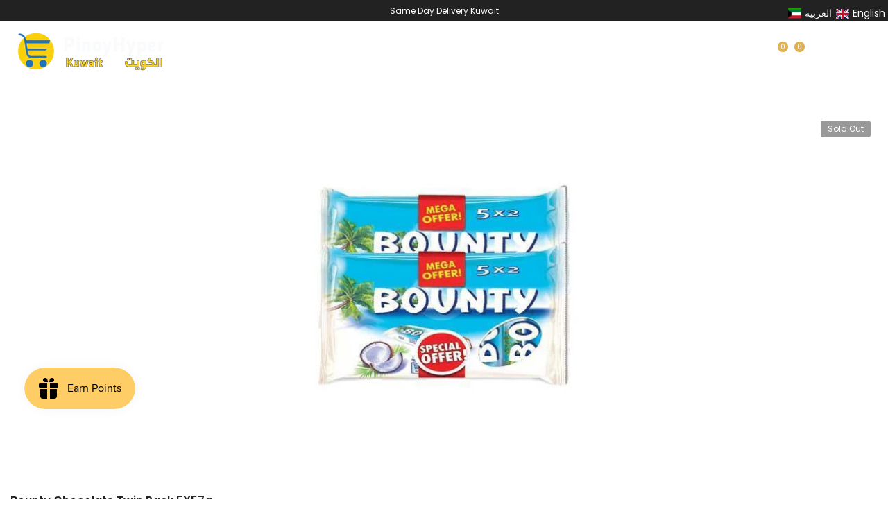

--- FILE ---
content_type: text/css
request_url: https://pinoyhyper.com/cdn/shop/t/34/assets/theme.aio.min.css?v=160093537199406793101767712948
body_size: 25455
content:
/* ================ base.css ================== */

  .hdt-d-none {
    display: none !important;
  }

    /*================ 4.4. Reveal In View ================*/
    @media (prefers-reduced-motion: no-preference) {
      .js [reval] {
        opacity: 1;
      }
      .js .hdt-slider [reval] {
        opacity: 0;
      }
    }
    /* .hdt-btn:hover, .hdt-link:hover {
      background-color: var(--button-hover);
      border-color: var(--button-hover-border);
    } */
    hdt-font-1,.hdt-font-1{
      font-family: var(--f_family_1);
    }
    hdt-font-2,.hdt-font-2{
      font-family: var(--f_family_2);
    }
    hdt-font-3,.hdt-font-3{
      font-family: var(--f_family_3);
    }
    .hdt-italic{
      font-style: italic;
    }
    .hdt-text-shadow{
      text-shadow: 0 0 4px rgb(var(--color-text-rgb) / .4);
    }
/* ================ end base.css ================== */

/*HEADER STYLE*/
.hdt-custom-col-auto + .hdt-header-col,
.hdt-header-logo_left .hdt-header-col.lg\:hdt-custom-col-6 {
  flex: 1 1 auto;
}
.hdt-header-gap-30 {
  gap: 30px;
}
@media (min-width: 768px) {
  
  .md\:hdt-custom-col-auto + .hdt-header-col {
    flex: 1 1 auto;
  }
}
@media (min-width: 1150px) {
  
  .lg\:hdt-custom-col-auto + .hdt-header-col {
    flex: 1 1 auto;
  }
  .lg\:hdt-height--fixed {
    --media-overlap-content-h: var(--aspect-ratioapt-lg, auto);
  }
}
header ~ header {
  display: none;
}
.hdt-header-ecommerce~.hdt-header-ecommerce {
  display: block;
}
header [data-header-height] {
  min-height: var(--header-height2);
}
header [data-header-bottom-height] {
  min-height: var(--header-bottom-height);
}

.hdt-header-logo_left.hdt-main-header .hdt-navigation.hdt-text-start {
  margin-inline-start: calc(-1 * var(--spacing-x));
  padding-inline-start: 62px;
}
.hdt-header-logo_left.hdt-main-header .hdt-navigation.hdt-text-end {
  margin-inline-end: calc(-1 * var(--spacing-x));
  padding-inline-end: 62px;
}
.hdt-main-header.hdt-header-tranparent-false,
.hdt-header-menu-bottom .hdt-main-header,
.scrolled-past-header .hdt-header-tranparent-true {
  background-color: rgb(var(--color-background));
  margin: 0 !important;
  padding: 0 !important;
}
.hdt-main-header .hdt-border-b {
  border-bottom: 1px solid rgb(var(--color-line-border)/.5);
}
.scrolled-past-header:not(.shopify-section-header-hidden) hdt-sticky-header {
  box-shadow: 0 1px 3px rgb(var(--color-foreground) / .1);
}
.scrolled-past-header:not(.shopify-section-header-hidden) .hdt-header-sticky--glass {
  background-color: rgb(var(--color-background)/.6);
  -webkit-backdrop-filter: blur(10px);
  backdrop-filter: blur(10px);
}
.hdt-header-menu-bottom.scrolled-past-header:not(.shopify-section-header-hidden) .hdt-header-sticky--glass {
  background: none;
}
.hdt-header-menu-bottom.scrolled-past-header:not(.shopify-section-header-hidden) .hdt-header-sticky--glass .hdt-main-header {
  background-color: rgb(var(--color-background)/.6);
}
.hdt-header-menu-bottom.scrolled-past-header:not(.shopify-section-header-hidden) .hdt-header-sticky--glass .hdt-bottom-header {
  background-color: rgb(var(--color-background2)/.6);
}
.hdt-header-menu-bottom .hdt-bottom-header{
  background-color: rgb(var(--color-background));
}
.hdt-menu-bar {
  color: rgb(var(--hdt-link-color));
  height: 40px;
  justify-content: flex-start;
}
.dir--rtl .hdt-menu-bar svg {
  transform: rotate(180deg);
}
/* .hdt-main-header #hdt-nav-ul > li {
  height: var(--header-height);
} */
.hdt-bottom-header #hdt-nav-ul > li {
  height: var(--header-bottom-height);
}
#hdt-nav-ul {
  column-gap: var(--spacing-menu-item, 3rem);
  row-gap: min(calc(var(--spacing-menu-item, 3rem) / 3), 1rem);
  flex-wrap: wrap;
  @media (1150px < width < 1500px){
    column-gap: min(calc(var(--spacing-menu-item, 3rem) * .7));
    row-gap: 0;
  }
}
#hdt-nav-ul > li:first-child {
  margin-inline-start: 0;
}
#hdt-nav-ul > li:last-child {
  margin-inline-end: 0;
}
#hdt-nav-ul li .hdt-menu-link {
  color: rgb(var(--color-foreground));
  line-height: var(--font-heading-line-height);
  justify-content: space-between;
  width: 100%;
}
#hdt-nav-ul li .hdt-sub-menu .hdt-menu-link:not(:hover) {
  color: rgb(var(--color-foreground2));
}
#hdt-nav-ul > li  details > .hdt-menu-link,
#hdt-nav-ul > li > .hdt-menu-link,
#hdt-nav-ul > li  details > summary {
	color: rgb(var(--color-foreground));
}
#hdt-nav-ul > li > .hdt-menu-link::after,
#hdt-nav-ul > li > hdt-header-menu > details > .hdt-menu-link::after,
#hdt-nav-ul > li > hdt-header-menu > details > summary::after,
.hdt-header-ecommerce .hdt-list-categories--item .hdt-ecommerce-link::after {
  content: "";
  position: absolute;
  bottom: -4px;
  left: 0;
  width: 100%;
  height: 1px;
  background: currentColor;
  transform: scaleX(0);
  transform-origin: right;
  transition: transform .3s;
}
.hdt-header-ecommerce .hdt-list-categories--item .hdt-ecommerce-link::after {
  bottom: 0;
  height: 2px;
}

.dir--rtl #hdt-nav-ul > li > .hdt-menu-link::after,
.dir--rtl #hdt-nav-ul > li > hdt-header-menu > details > summary::after,
.hdt-header-ecommerce .hdt-list-categories--item .hdt-ecommerce-link::after {
	transform-origin: left;
}
#hdt-nav-ul > li > hdt-header-menu > details > summary::before {
	position: absolute;
	content: "";
	z-index: 1;
	top: 99%;
	height: var(--header-height);
	left: 0;
	right: 0;
	opacity: 0;
	visibility: hidden;
}
#hdt-nav-ul > li > hdt-header-menu > details > summary:hover::before,
#hdt-nav-ul > li > hdt-header-menu > details > summary.is_action-hover::before {
	visibility: visible;
}
.hdt-header-ecommerce #hdt-nav-ul > li > hdt-header-menu > details > summary::before{
  height: calc(var(--header-bottom-height) / 2);
}
.hdt-header-ecommerce .hdt-list-categories--item .hdt-ecommerce-link::before {
	position: absolute;
	content: "";
	z-index: 1;
	top: 0;
	height: calc(var(--header-height) / 2);
	left: 0;
	right: 0;
	opacity: 0;
}

#hdt-nav-ul li .hdt-menu-link .hdt_lb_nav {
  position: absolute;
  color: #fff;
  background: #27ae60;
  font-size: 12px;
  padding: 0 8px;
  border-radius: 3px;
  line-height: 20px;
  top: -15px;
  left: calc(100% - 15px);
}
#hdt-nav-ul li .hdt-menu-link .hdt-menu-item-arrow {
	margin-inline-start: 8px;
	fill: currentcolor;
	transition: transform 0.4s ease 0.1s;
}
.hdt-nav-arrow_false a .hdt-menu-item-arrow {
	display: none;
}
#hdt-nav-ul > li  details > .hdt-sub-menu:not(.hdt-sub-menu-child) {
	box-shadow: 0 0 3px rgb(var(--color-line-border));
	/* border: solid 1px rgb(var(--color-line-border)); */
}
#hdt-nav-ul > li  details > .hdt-sub-menu {
	background-color: rgb(var(--color-background));
	min-width: 268px;
	z-index: 3;
	opacity: 0;
	visibility: hidden;
	text-align: left;
	padding-top: 24px;
	padding-bottom: 24px;
	/* padding-inline-end: 20px; */
	/* padding-inline-start: 19px; */
	top: 100%;
}
#hdt-nav-ul>li>hdt-header-menu>details>.hdt-sub-menu {
  max-height: calc(100vh - var(--header-height, 100px) - 150px);
  overflow: auto;
  scrollbar-width: thin;
}
.hdt-sub-menu::-webkit-scrollbar{
  position: absolute;
}
#hdt-nav-ul>li details>summary{
  transition: all .3s ease-in-out;
}
#hdt-nav-ul>li details:hover>summary {
  color: rgb(var(--color-accent));
}
#hdt-nav-ul > li  details > .hdt-sub-menu.hdt-sub-menu-child{
  visibility: visible;
  min-width: unset;
}
#hdt-nav-ul > li details > .hdt-sub-menu .hdt-menu-list > details {
	padding-inline-start: 0;
}
#hdt-nav-ul > li details > .hdt-sub-menu.hdt-mega-menu {
  --spacing-x:  30px;
  padding-top: 20px;
  padding-bottom: 20px;
  border: none;
  box-shadow: 0px 4px 8px 0px rgb(var(--color-line-border));
  max-height: calc(100vh - var(--header-height) - 20px);
  overflow: auto;
}
.hdt-sub-menu .hdt-sub-menu {
  margin-inline-start: 10px;
}
#hdt-nav-ul .hdt-sub-menu > .hdt-sub-menu-lever-1 > details {
  padding-inline-start: 0;
}
#hdt-nav-ul .hdt-sub-menu details {
  padding-inline-start: 0px;
}
#hdt-nav-ul .hdt-sub-menu .hdt-menu-list li {
  padding-inline-start: 0;
}
#hdt-nav-ul .hdt-sub-menu details:last-child {
  margin-bottom: 0;
}
#hdt-nav-ul .hdt-sub-menu details summary {
  font-weight: var(--font-normal);
  font-size: var(--text-base);
  display: flex;
  line-height: var(--font-heading-line-height);
  width: 100%;
}
/* #hdt-nav-ul .hdt-sub-menu .hdt-menu-link-text {
  max-width: calc(100% - 18px);
}
#hdt-nav-ul .hdt-sub-menu .hdt-menu-link-text.hdt-has-1label {
  max-width: calc(100% - 56px);
}
#hdt-nav-ul .hdt-sub-menu .hdt-menu-link-text.hdt-has-2label {
  max-width: calc(100% - 75px);
} */
.hdt-menu-link-text .hdt_label_menu {
  top: -15px;
  gap: 3px;
  --color-hot-badge-background: 241 69 69;
  --color-hot-badge-text: 255 255 255;
  pointer-events: none;
}
#menu_mobile .hdt-menu-link-text .hdt_label_menu,
.hdt-mega-item .hdt-menu-link-text .hdt_label_menu {
  display: inline-flex;
  width: 0;
  transform: translate(6px, -2px);
}
.dir--rtl #menu_mobile .hdt-menu-link-text .hdt_label_menu,
.dir--rtl .hdt-mega-item .hdt-menu-link-text .hdt_label_menu {
  transform: translate(-6px, 0px);
}
#menu_mobile .hdt-menu-link-text > *,
.hdt-mega-item .hdt-menu-link-text > * {
  /* display: inline-flex; */
  display: inline;
}
.dir--ltr .hdt-menu-link-text .hdt_label_menu {
  left: calc(100% - var(--spacing-menu-item, 15px) / 2);
}
.dir--rtl .hdt-menu-link-text .hdt_label_menu {
  right: calc(100% - var(--spacing-menu-item, 15px) / 2);
}
.dir--ltr .hdt-menu-link-text.hdt-title_size-20 .hdt_label_menu {
  right: -15px;
  left: auto;
}
.dir--rtl .hdt-menu-link-text.hdt-title_size-20 .hdt_label_menu {
  left: -15px;
  right: auto;
}
.dir--ltr #hdt-nav-ul > .hdt-menu-item > .hdt-menu-link > .hdt-menu-link-text .hdt_label_menu,
.dir--ltr #hdt-nav-ul > .hdt-menu-item > details > .hdt-menu-link > .hdt-menu-link-text .hdt_label_menu {
  right: -15px;
  left: auto;
}
.dir--rtl #hdt-nav-ul > .hdt-menu-item > .hdt-menu-link > .hdt-menu-link-text .hdt_label_menu,
.dir--rtl #hdt-nav-ul > .hdt-menu-item > details > .hdt-menu-link > .hdt-menu-link-text .hdt_label_menu {
  left: -15px;
  right: auto;
}

.hdt-menu-link-text .hdt_label_menu > span {
  font-size: 10px;
  line-height: 18px;
  padding: 0 var(--spacing-0-8);
  background-color: rgb(var(--color-custom-badge-background));
  color: rgb(var(--color-custom-badge-text));
  border-radius: 10px;
  text-transform: capitalize;
  z-index: 1;
  min-width: 26px;
  max-width: 62px;
  overflow: hidden;
  text-overflow: ellipsis;
  display: block;
  white-space: nowrap;
}
#menu_mobile .hdt-menu-link-text .hdt_label_menu>span,
.hdt-mega-item .hdt-menu-link-text .hdt_label_menu>span {
  min-width: auto;
  max-width: none;
  overflow: initial;
  text-overflow: initial;
  display: initial;
  white-space: initial;
}
.hdt-menu-link-text .hdt_label_menu > span.hdt_label_new {
  background-color: rgb(var(--color-new-badge-background));
  color: rgb(var(--color-new-badge-text));
}
.hdt-menu-link-text .hdt_label_menu > span.hdt_label_hot {
  background-color: rgb(var(--color-hot-badge-background));
  color: rgb(var(--color-hot-badge-text));
}
.hdt-menu-link-text .hdt_label_menu > span.hdt_label_sale {
  background-color: rgb(var(--color-on-sale-badge-background));
  color: rgb(var(--color-on-sale-badge-text));
}
#hdt-nav-ul .hdt-sub-menu details summary span[accordion-icon] {
  width: 30px;
  vertical-align: top;
  transition: 0.4s ease 0s;
  height: 30px;
  margin: auto;
}
#hdt-nav-ul .hdt-sub-menu details summary span[accordion-icon] svg {
  pointer-events: none;
}
.dir--ltr #hdt-nav-ul .hdt-sub-menu details summary span[accordion-icon] {
  right: -10px;
}
.dir--rtl #hdt-nav-ul .hdt-sub-menu details summary span[accordion-icon] {
  left: -10px;
}
#hdt-nav-ul .hdt-sub-menu details[open] summary[aria-expanded="true"] span[accordion-icon] {
  transform: rotate(180deg);
  transition: 0.4s ease 0s;
}
.hdt-menu-list {
  display: flex;
  flex-direction: column;
  gap: 10px;
}
#menu_mobile .hdt-menu-list {
  gap: 0px;
}
.hdt-menu-list a {
  transition: all .3s ease-in-out;
}
.hdt-menu-list a:hover {
  color: rgb(var(--color-accent));
}
.hdt-menu-list.hdt-menu-inline {
  gap: 10px;
  flex-wrap: wrap;
  flex-direction: row;
}
@media(min-width:768px){
  .hdt-menu-list.hdt-menu-inline{
    gap: 10px 20px;
  }
}
#menu_mobile.hdt-drawer::part(content) {
  max-width: min(calc(100vw - 65px), 400px);
}
/*Mega menu*/
#hdt-nav-ul li .hdt-mega-menu .hdt-mega-heading {
  text-transform: uppercase;
  font-weight: var(--font-medium);
  font-size: var(--text-sm) !important;
  line-height: calc(var(--text-sm) * 1.833) !important;
  color: rgb(var(--color-foreground)) !important;
  padding: 0 0 13px !important;
  border-bottom: 1px solid rgb(var(--color-line-border) / 1);
  margin-bottom: 13px;
  display: flex;
}
#hdt-nav-ul li .hdt-mega-menu .hdt-mega-item:last-child .hdt-mega-heading{
  /* border: none; */
}
#hdt-nav-ul li .hdt-mega-menu .hdt-mega-heading:hover{
  color: rgb(var(--color-accent)) !important;
}
#hdt-nav-ul li .hdt-mega-menu.hdt-mega-sale .hdt-mega-item:last-child .hdt-mega-heading {
  margin-block-end: 0;
  border-bottom: none;
}
#hdt-nav-ul li .hdt-mega-menu .hdt-mega-heading .hdt-menu-link-text {
  max-width: 100% !important;
}
#hdt-nav-ul details[aria-expanded="true"] > .hdt-sub-menu {
  opacity: 1;
  visibility: visible;
  transform: none;
}
#hdt-nav-ul li .hdt-mega-products details .hdt-sub-menu {
  margin-bottom: 15px;
}
#hdt-nav-ul .hdt-sub-menu details .hdt-sub-menu {
  /* padding-top: 10px; */
  padding-bottom: 0;
}
#hdt-nav-ul .hdt-sub-menu.hdt-mega-menu details {
  padding-inline-start: 0;
}
#hdt-nav-ul .hdt-sub-menu.hdt-mega-menu details summary span[accordion-icon] {
  bottom: auto;
  height: 22px;
}
/* .hdt-mega-menu .hdt-mega-heading::after {
  display: none;
} */
#hdt-nav-ul .hdt-mega-item > .hdt-mega-menu-list {
  margin-bottom: 13px;
  display: flex;
  flex-direction: column;
  gap: 20px;
}
#hdt-nav-ul .hdt-mega-item > .hdt-mega-menu-list > li {
  padding: 0;
}
#hdt-nav-ul .hdt-mega-item > .hdt-mega-menu-list .hdt-menu-link {
  /* min-height: 40px; */
  padding: 0;
  font-size: 13px;
}
#hdt-nav-ul .hdt-mega-item > .hdt-mega-menu-list > li:last-child {
  margin-bottom: 0;
}
#hdt-nav-ul .hdt-mega-item > .hdt-mega-menu-list .hdt-mega-sub-menu {
  padding-top: 16px;
}
.hdt-mega-menu-list .hdt-mega-heading {
  margin-bottom: 0 !important;
}
.hdt-mega-blogs .hdt-article-info {
  gap: 5px;
}
.hdt-mega-blogs .hdt-article-tags a {
  color: rgb(var(--color-foreground2));
}
.hdt-mega-blogs .hdt-article-metas {
  gap: 5px;
}


/*MEGA MENU*/
.hdt-container > .hdt-row-demos {
	margin-inline-start: -20px;
	margin-inline-end: -20px;
}
.hdt-row-demos {
	--spacing-x: 20px;
	--spacing-y: 25px;
  padding-block-end: 25px;
}
.hdt-demo-item {
	box-shadow: 0px 4px 20px 0px rgb(var(--color-foreground) / 0.06);
	border-radius: 5px;
	padding: 6px 7px 0;
	border: solid 1px transparent;
	transition: border .4s;
	margin-bottom: 1px;
}
.hdt-demo-item:hover {
	border: solid 1px rgb(var(--color-foreground));
}
.hdt-demo-item .hdt-demo-image {
	border-top-left-radius: 3px;
	border-top-right-radius: 3px;
}
.hdt-viewall-demos {
	letter-spacing: 0.1px !important;
}
.hdt-demo-label {
	top: 9px;
	right: 7px;
	gap: 5px;
}
.dir--rtl .hdt-demo-label {
	left: 7px;
	right: auto;
}
.hdt-demo-label span {
	line-height: 19px;
	padding: 0 var(--spacing-0-8);
	background-color: rgb(var(--color-custom-badge-background));
  color: rgb(var(--color-custom-badge-text));
  border-radius: 3px;
}
.hdt-demo-label span.hdt-demo_trend {
	background-color: rgb(var(--color-custom-badge-background));
  color: rgb(var(--color-custom-badge-text));
}
.hdt-demo-label span.hdt-demo_new {
	background-color: rgb(var(--color-new-badge-background));
  color: rgb(var(--color-new-badge-text));
}
.hdt-demo-label span.hdt-demo_hot {
	background-color: rgb(var(--color-on-sale-badge-background));
  color: rgb(var(--color-on-sale-badge-text));
}
.hdt-demo-item .hdt-demo-name {
	color: rgb(var(--color-foreground));
	line-height: 45px;
  display: block;
  text-wrap: nowrap;
  text-overflow: ellipsis;
  overflow: hidden;
  text-align: center;
}
.hdt-demo-item .hdt-demo-name:hover {
	color: rgb(var(--color-accent));
}
.hdt-viewall-demos {
	/* margin-top: 48px; */
  margin-top: 15px;
}
.hdt-modal-demos .hdt-dialog-modal {
  max-width: min(calc(var(--container-max-width) + 60px), 90vw);
}
.hdt-modal-demos .hdt-dialog-modal__header {
	position: relative;
  justify-content: center;
  margin-bottom: 0;
}
.hdt-modal-demos .hdt-dialog-btn__close {
	position: absolute;
	top: 18px;
	right: 30px;
	background-color: transparent;
	border: none;
	cursor: pointer;
	color: var(--hdt-link-color);
}
.dir--rlt .hdt-modal-demos .hdt-dialog-btn__close {
	right: auto;
	left: 30px;
}
.hdt-modal-demos .hdt-dialog-modal__inner {
	max-width: min(var(--container-max-width), 85.8vw);
	padding: 0 5rem 40px;
	background-color: rgb(var(--color-background));
	width: 100%;
	border-radius: 10px;
	margin: 0 30px;
}
.hdt-modal-demos .hdt-dialog-modal__inner {
	padding: 0 40px;
}
.hdt-demos-title {
	margin-top: 30px;
	margin-bottom: 22px;
}
.hdt--menu_item{
  transition: all .3s ease-in-out;
}



.hdt-site-top_nav {
  gap: 16px;
}
.hdt-site-top_nav.hdt-site-top_nav_has_text {
  gap: 12px;
}
.hdt-site-top_nav .hdt-site-nav_icon a {
  color: rgb(var(--color-foreground));
  transition: all .3s ease;
  &:hover {
    color: rgb(var(--color-accent));
  }
}
.hdt-site-top_nav .hdt-site-nav_icon:last-child a.hdt-has-count-box {
  margin-inline-end: 10px;
}
.hdt-site-top_nav .hdt-site-nav_icon a svg {
  fill: none;
}
.hdt-site-top_nav .hdt-site-nav_icon a .hdt-icon-text {
  margin-inline-start: 10px;
}
.hdt-site-top_nav .hdt-site-nav_icon a .hdt-count-box {
  line-height: 15px;
  height: 15px;
  min-width: 15px;
  text-align: center;
  padding: 0 3px;
  font-size: 10px;
  border-radius: var(--radius-full);
  white-space: nowrap;
  text-overflow: ellipsis;
  display: block;
  overflow: hidden;
  position: absolute;
  z-index: 2;
  top: -5px;
  right: -9px;
  color: rgb(var(--hdt-btn-color));
  background-color: rgb(var(--hdt-btn-bg));
}
.dir--rtl .hdt-site-top_nav .hdt-site-nav_icon a .hdt-count-box {
  right: auto;
  left: -9px;
}

@keyframes t4s-icon-pop {
  0% {
    transform: scale(1);
  }
  40% {
    top: -3px; 
    transform: scale(1.15) rotate(-5deg);
  }
  100% {
    top: 0; 
    transform: scale(1) rotate(0);
  }
}
.hdt-header-icons-hover-2 .hdt-site-nav_icon a svg {
  transition: 0.35s cubic-bezier(0.25, 0.1, 0.25, 1);
}
.hdt-header-icons-hover-2 .hdt-site-nav_icon a:hover svg {
  transform: scale(1.15);
}
.hdt-header-icons-hover-3 .hdt-site-nav_icon a:hover svg {
  -webkit-animation: t4s-icon-pop 0.6s cubic-bezier(0.25, 0.1, 0.25, 1) infinite;
  animation: t4s-icon-pop 0.6s cubic-bezier(0.25, 0.1, 0.25, 1) infinite;
  -webkit-animation-fill-mode: both;
  animation-fill-mode: both;
}
@media(min-width: 768px) {
  .hdt-cart-design2 {
    .hdt-site-nav_cart {
      .hdt-cart-total {
        display: block;
        margin-inline-start: 15px;
      }
    }
  }
  .hdt-cart-design3 {
    .hdt-has-count-box {
      gap: 5px;
    }
    .hdt-site-nav_icon a .hdt-count-box {
      position: static;
      min-width: 19px;
      height: 19px;
      line-height: 19px;
    }
  }
  .hdt-cart-design4 {
    .hdt-site-nav_cart a .hdt-count-box {
      display: none;
    }
    .hdt-site-nav_cart {
      .hdt-cart-total {
        display: block;
        margin-inline-start: 7px;
      }
    }
  }
  .hdt-cart-design5 {
    .hdt-site-nav_cart a .hdt-count-box {
      display: none;
    }
    .hdt-site-nav_cart {
      .hdt-cart-total {
        display: block;
        margin-inline-start: 7px;
        &::before {
          content: "/";
          margin-inline-end: 5px;
        }
      }
    }
  }
}

/* header .hdt-popover::part(arrow),
header .hdt-popover-arrow {
  display: none;
} */
.hdt-header-language_currencies {
  gap: 28px;
}
.hdt-header-language_currencies button {
  font-weight: 500;
  font-size: 14px;
  text-transform: capitalize;
}
.hdt-header-border-top {
  border-top: solid 1px rgb(var(--color-line-border));
}
.hdt-header-border-bottom {
  border-bottom: solid 1px rgb(var(--color-line-border));
}
.hdt-header-border-top_bottom {
  border-top: solid 1px rgb(var(--color-line-border));
  border-bottom: solid 1px rgb(var(--color-line-border));
}
.hdt-header-other-content {
  margin-inline-start: 35px;
}
.hdt-bottom-header .hdt-navigation {
  flex: 1 1 auto;
}
/*Menu mobile*/
.hdt-header-menu-mobile .hdt-mobile_header {
  display: flex;
  justify-content: space-between;
  align-items: center;
  min-height: 56px;
  padding: 0;
  border-bottom: solid 1px rgb(var(--color-line-border));
  background-color: rgb(var(--color-foreground) / .1);
  width: 100%;
}
.hdt-header-menu-mobile .hdt-mobile-title {
  text-transform: uppercase;
  width: 100%;
  height: 56px;
  color: rgb(var(--color-foreground));
  opacity: 1;
}
.hdt-header-menu-mobile .hdt-mobile_header .hdt-mobile-title[aria-current="true"] {
  border-bottom: solid 2px rgb(var(--color-accent));
  background-color: rgb(var(--color-foreground) / .1);
}
.hdt-header-menu-mobile .hdt-dialog-modal__inner {
  padding: 0;
}
.hdt-header-menu-mobile .hdt-dialog-btn__close {
  border: none;
  position: absolute;
  left: 100%;
  top: 0;
  color: rgb(var(--hdt-btn-color));
  background-color: rgb(var(--hdt-btn-bg));
  width: 50px;
  height: 50px;
  padding: 0;
  display: inline-flex;
  justify-content: center;
  align-items: center;
  cursor: pointer;
}
.hdt-menu-on-mobile .hdt-nav__ul-mb li .hdt-menu-link,
.hdt-mobile-other-content .hdt-site-nav_item a,
.hdt-menu-note,
.hdt-mobile_bottom .hdt-mb-language_currencies > div {
  color: rgb(var(--color-foreground));
  display: flex;
  align-items: center;
  flex-direction: row;
  padding-inline-start: 20px;
  min-height: 50px;
  border-bottom: 1px solid rgb(var(--color-line-border) / 0.5);
  font-size: var(--text-base);
  text-align: left;
  gap: 7px;
  width: 100%;
}
.hdt-menu-on-mobile .hdt-nav__ul-mb li details[open] > .hdt-menu-link {
  background-color: rgb(var(--color-line-border) / 0.25);
}
.hdt-menu-on-mobile .hdt-nav__ul-mb li .hdt-menu-link:focus,
.hdt-mobile-other-content .hdt-site-nav_item a:focus,
.hdt-menu-note:focus {
  outline: none;
}
.hdt-mobile-other-content .hdt-notice-mobile {
  color: rgb(var(--color-foreground));
  border-bottom: 1px solid rgb(var(--color-line-border) / 0.5);
  padding: 20px;
  font-size: var(--text-base);
}
.hdt-menu-on-mobile details .hdt-mb-sub-menu .hdt-menu-link {
  padding-inline-start: 30px;
}
.hdt-menu-on-mobile details .hdt-mb-sub-menu .hdt-mb-sub-menu .hdt-menu-link {
  padding-inline-start: 40px;
}
.hdt-btn-open-sub {
  width: 50px;
  height: 38px;
  cursor: pointer;
  outline: none;
  /* border-left: 1px solid rgb(var(--color-line-border)); */
}
.hdt-btn-open-sub::before,
.hdt-btn-open-sub::after {
  position: absolute;
  content: "";
  top: 50%;
  left: 50%;
  transform: translate(-50%, -50%) rotate(-90deg);
  background-color: currentColor;
  transition: transform .35s ease-in-out, opacity .35s ease-in-out, -webkit-transform .35s ease-in-out;
}
.hdt-btn-open-sub::before {
  width: 12px;
  height: 1px;
  opacity: 1;
}
.hdt-btn-open-sub::after {
  width: 1px;
  height: 12px;
}
.hdt-mobile-other-content .hdt-site-nav_item > a {

}
.hdt-push-menu-btn ~ .hdt-logo,
.hdt-logo ~ .hdt-push-menu-btn,
.hdt-push-menu-btn ~ .hdt-header-socials,
.hdt-site-top_nav ~ .hdt-header-socials {
  margin-inline-start: 30px;
}
.hdt-site-top_nav .hdt-push-menu-btn svg {
  transform: rotate(180deg);
}
.hdt-header-center {
  gap: var(--spacing-menu-item, 3rem);
}
/*Header categories*/
.hdt-list-categories {
  min-width: 230px;
}
.hdt-categories-title {
  gap: 5px;
  min-height: 50px;
  height: var(--header-bottom-height);
  font-size: var(--text-base);
  text-transform: uppercase;
  width: 100%;
  padding: 0px 15px;
  cursor: pointer;
  transition: all .2s ease 0s;
  color: rgb(var(--hdt-btn-color));
  background-color: rgb(var(--hdt-btn-bg));
}
.hdt-bottom-header .hdt-list-categories + .hdt-navigation {
  padding-inline-start: var(--spacing-menu-item, 3rem);
}
header .hdt-list-categories-inner {
  background-color: rgb(var(--color-background2));
  width: 100%;
  z-index: 3;
  opacity: 0;
  visibility: hidden;
  transform: translateY(15px);
  transition: .4s ease .1s;
  text-align: left;
  box-shadow: 0 5px 15px 0 rgb(var(--color-foreground) / .15);
  top: 100%;
  color: rgb(var(--color-foreground2));
}
.hdt-list-categories-inner .hdt-categories-list {
  padding: 0;
}
.hdt-list-categories-inner .hdt-categories-list .hdt-category-link {
  font-size: var(--text-sm);
  padding-inline-start: 15px;
  color: rgb(var(--color-foreground2));
  position: relative;
  min-height: 38px;
  transition: all .3s;
  border-bottom: solid 1px rgb(var(--color-line-border));
}
.hdt-categories-list .hdt-category-title {
  gap: 8px;
}
.hdt-categories-list .hdt-category-title .hdt-category-img img {
  width: 22px;
  height: 22px;
}
.hdt-categories-list .hdt-categories-sub-menu .hdt-category-link {
  padding-inline-start: 25px;
}
.hdt-categories-list .hdt-categories-sub-menu .hdt-categories-sub-menu .hdt-category-link {
  padding-inline-start: 35px;
}
details > summary[aria-expanded="true"] .hdt-btn-open-sub::before {
  transform: translate(-50%, -50%) rotate(90deg);
  opacity: 0;
  visibility: hidden;
}
/*Header vertical*/
.hdt-header-vertical-content {
  gap: 15px;
  padding: 60px 0;
  background-color: rgb(var(--color-background));
  width: 280px;
  border-right: solid 2px rgb(var(--color-line-border));
}
.hdt-header-vertical-content .hdt-site-top_nav {
  margin-top: 15px;
}
.hdt-header-vertical-content .hdt-navigation {
  width: 100%;
  margin-top: 25px;
  position: relative;
}
.hdt-header-vertical-content #hdt-nav-ul {
  column-gap: 0;
  row-gap: 0;
  width: 100%;
  flex-direction: column;
  align-items: flex-start;
}
.hdt-header-vertical-content #hdt-nav-ul li {
  width: 100%;
}
.hdt-header-vertical-content #hdt-nav-ul .hdt-menu-link {
  margin-inline: 35px 15px;
  width: auto;
}
.hdt-header-vertical-content #hdt-nav-ul .hdt-menu-link-text {
  padding-block: 15px;
  width: 100%;
}
.hdt-header-vertical-content #hdt-nav-ul .hdt-mega-menu .hdt-sub-menu .hdt-menu-link {
  padding: 0;
}
/* #hdt-nav-ul>li>hdt-header-menu>details>.hdt-menu-link:after, 
#hdt-nav-ul>li>hdt-header-menu>details>summary:after{
  bottom: 0px;
  background: rgb(var(--color-line-border));
  transform: none;
} */
.hdt-header-vertical-content #hdt-nav-ul .hdt-sub-menu:not(.hdt-mega-menu) .hdt-menu-item:last-child .hdt-menu-link {
  border-bottom: none;
}
.hdt-header-vertical-content #hdt-nav-ul > li > details > .hdt-menu-link {
  width: auto;
}
.hdt-header-vertical-content #hdt-nav-ul .hdt-sub-menu {
  background-color: rgb(var(--color-background));
  margin-top: 0;
  margin-bottom: 0;
}
.hdt-header-vertical-content #hdt-nav-ul > li > details > .hdt-sub-menu {
  top: 0 !important;
  left: 100% !important;
  position: absolute;
  min-width: 280px;
  opacity: 0;
  visibility: hidden;
  box-shadow: inset 0 0 0 1px rgb(var(--color-line-border)),0 5px 20px rgb(var(--color-line-border));
  transform: none !important;
  transition: 0.5s ease 0s;
}
.hdt-header-vertical-content #hdt-nav-ul > li > details > .hdt-sub-menu:not(.hdt-mega-menu) {
  padding: 0;
  margin: 0;
}
.hdt-header-vertical-content #hdt-nav-ul details[aria-expanded=true] > .hdt-sub-menu {
  opacity: 1;
  visibility: visible;
}
.dir--ltr .hdt-header-vertical-content #hdt-nav-ul > li > :where(details[aria-expanded="true"],details[open]) > .hdt-menu-link .hdt-menu-item-arrow {
  transform: rotate(-90deg);
}
.dir--ltr .hdt-header-vertical-content #hdt-nav-ul :where(details[aria-expanded="true"],details[open]) > .hdt-menu-link .hdt-menu-item-arrow {
  transform: rotate(-180deg);
}
.dir--ltr .hdt-header-vertical-content #hdt-nav-ul .hdt-sub-menu details[aria-expanded=true] > summary span[accordion-icon] {
  transform: rotate(0);
}
.dir--rtl .hdt-header-vertical-content #hdt-nav-ul :where(details[aria-expanded="true"],details[open]) > .hdt-menu-link .hdt-menu-item-arrow {
  transform: rotate(90deg);
}
.dir--rtl .hdt-header-vertical-content #hdt-nav-ul .hdt-sub-menu details[aria-expanded=true] > summary span[accordion-icon] {
  transform: rotate(180deg);
}
.dir--ltr .hdt-header-vertical-content #hdt-nav-ul .hdt-sub-menu details summary span[accordion-icon] {
  right: 0;
}
.dir--rtl .hdt-header-vertical-content #hdt-nav-ul .hdt-sub-menu details summary span[accordion-icon] {
  left: 0;
}
.hdt-header-vertical-content #hdt-nav-ul .hdt-sub-menu details summary span[accordion-icon] svg {
  margin: 0;
}
.hdt-header-vertical-content #hdt-nav-ul > li details > .hdt-sub-menu .hdt-menu-list > details {
  margin: 0;
}
.hdt-header-vertical-content .hdt-header-language_currencies {
  gap: 15px;
}
.hdt-header-vertical-content .hdt-header-language_currencies button svg {
  margin-inline-start: 5px;
}
.hdt-header-vertical-content .hdt-header-socials {
  margin-top: 15px;
}
.hdt-header-vertical-content #hdt-nav-ul > li> details > .hdt-sub-menu.hdt-mega-menu {
  width: 100vw;
  max-width: calc(100vw - 280px);
}
@media(-moz-touch-enabled: 0), (hover: hover) and (min-width: 1150px) {
  header .hdt-list-categories:hover .hdt-list-categories-inner {
    opacity: 1;
    visibility: visible;
    transform: none;
  }
  #hdt-nav-ul li .hdt-menu-link:hover,
  .hdt-mega-blogs .hdt-article-tags a:hover {
    color: rgb(var(--color-accent));
  }
}
@media(min-width: 1150px) {
  .hdt-header-logo_left.hdt-menu-sidebar .hdt-search_big_form .hdt-site-nav_search,
  .hdt-header-menu-bottom .hdt-header-logo_left :where(.hdt-search_big_form,.hdt-search_big_form2) .hdt-site-nav_search {
    display: none;
  }
  .hdt-header-logo_center.hdt-menu-split :where(.hdt-site-top_nav.hdt-justify-start .hdt-site-nav_wishlist, .hdt-site-top_nav.hdt-justify-start .hdt-site-nav_cart, .hdt-site-top_nav.hdt-justify-end .hdt-site-nav_search,.hdt-site-top_nav.hdt-justify-end .hdt-site-nav_user) {
    display: none;
  }
}
@media(max-width: 1149px) {
  .hdt-col-logo,
  .hdt-logo {
    justify-content: center;
  }
}
/*SLIDER SETTING*/

@media (hover: none) {
  .hdt-slider__dot {
    pointer-events: none !important;
  }
}
/*- Slider nav -*/
/* 
.hdt-slider {
   --color-dots: var(--color-foreground);
   --size-dots: 11px;
   --size-dots-active: 11px;
   --dost-rounded: 6px;
}
.hdt-nav-btns-default {
  --color-nav-text: var(--hdt-btn-color);
  --color-nav-bg: var(--hdt-btn-bg);
  --color-nav-border: var(--hdt-btn-border-color);

  --color-nav-text-hv: var(--hdt-btn-bg);
  --color-nav-bg-hv: var(--hdt-btn-color);
  --color-nav-border-hv: var(--hdt-btn-color);
}
.hdt-nav-btns-outline {
  --color-nav-text: var(--hdt-link-color);
  --color-nav-bg: transparent;
  --color-nav-border: var(--hdt-link-color);

  --color-nav-text-hv: var(--hdt-btn-bg);
  --color-nav-bg-hv: var(--color-accent);
  --color-nav-border-hv: var(--color-accent);
}
.hdt-nav-btns-outline.hdt-nav-on_border {
  --color-nav-text: var(--hdt-link-color);
  --color-nav-bg: var(--color-background);
  --color-nav-border: var(--hdt-link-color);

  --color-nav-text-hv: var(--hdt-btn-bg);
  --color-nav-bg-hv: var(--color-accent);
  --color-nav-border-hv: var(--color-accent);
}
.hdt-nav-btns-simple {
  --color-nav-text: var(--hdt-link-color);
  --color-nav-bg: transparent;
  --color-nav-border: var(--hdt-link-color);

  --color-nav-text-hv: var(--color-link-hover);
  --color-nav-bg-hv: transparent;
  --color-nav-border-hv: var(--color-link-hover);
}

.dir--ltr .hdt-slider {
  --sl-btn-prev-l:  0px;
  --sl-btn-next-r:  0px;
}
.dir--rtl .hdt-slider {
  --sl-btn-prev-r:  0px;
  --sl-btn-next-l:  0px;
}
.hdt-nav-small {
  --size-nav: 40px;
  --size-nav-icon: 16px;
}
.hdt-nav-medium {
  --size-nav: 50px;
  --size-nav-icon: 20px;
}
.hdt-nav-large {
  --size-nav: 60px;
  --size-nav-icon: 24px;
}
.hdt-nav-btns-simple.hdt-nav-small {
  --size-nav: 20px;
}
.hdt-nav-btns-simple.hdt-nav-medium {
  --size-nav: 24px;
}
.hdt-nav-btns-simple.hdt-nav-large {
  --size-nav: 28px;
}
.hdt-nav-hidden .hdt-slider__button{
  opacity: 0 !important;
  pointer-events: none;
}
.hdt-slider-btn-vi-hover:not(:hover) .hdt-slider__button {
  opacity: 0;
  pointer-events: none;
}
.hdt-slider__button {
  color: rgb(var(--color-nav-text));
  background-color: rgb(var(--color-nav-bg));
  width: var(--size-nav);
  height: var(--size-nav);
  z-index: 1;
  transition: all .3s;
}
.hdt-slider .hdt-slider__button {
  position: absolute;
  top: var(--gap-arrow, 50%);
  transform: translateY(-50%);
}
.hdt-slider__button svg {
  width: var(--size-nav-icon);
  height: var(--size-nav-icon);
}
.hdt-slider__button[disabled="disabled"] {
  cursor: no-drop;
  opacity: .5;
}
.hdt-nav-btns-outline .hdt-slider__button {
  border: solid 2px rgb(var(--color-nav-border));
}
.hdt-nav-shape_rounded .hdt-slider__button {
  border-radius: var(--radius-full);
}
.hdt-slider__button--prev {
  left: var(--sl-btn-prev-l, auto);
  right: var(--sl-btn-prev-r, auto);
}
.hdt-slider__button--next {
  left: var(--sl-btn-next-l, auto);
  right: var(--sl-btn-next-r, auto);
}

.dir--ltr .hdt-nav-on_border {
  --sl-btn-prev-l: calc(-1 * var(--size-nav) / 2);
  --sl-btn-next-r: calc(-1 * var(--size-nav) / 2);
}
.dir--rtl .hdt-nav-on_border {
  --sl-btn-prev-r: calc(-1 * var(--size-nav) / 2);
  --sl-btn-next-l: calc(-1 * var(--size-nav) / 2);
}
.dir--rtl .hdt-slider__button svg{
  transform: rotate(180deg)
} */

/*Nav rotate*/
/* 
.hdt-nav-shape_rotate:not(.hdt-nav-btns-simple) .hdt-slider__button {
  margin-top: calc(-1 * var(--size-nav) / 2);
}
.dir--ltr .hdt-nav-middle_in.hdt-nav-shape_rotate:not(.hdt-nav-btns-simple) {
  --sl-btn-prev-l: calc(var(--size-nav) / 5);
  --sl-btn-next-r: calc(var(--size-nav) / 5);
}
.dir--rtl .hdt-nav-middle_in.hdt-nav-shape_rotate:not(.hdt-nav-btns-simple) {
  --sl-btn-prev-r: calc(var(--size-nav) / 5);
  --sl-btn-next-l: calc(var(--size-nav) / 5);
}
.dir--ltr .hdt-nav-on_border.hdt-nav-shape_rotate:not(.hdt-nav-btns-simple) {
  --sl-btn-prev-l: calc(-1*var(--size-nav) / 2);
  --sl-btn-next-r: calc(-1*var(--size-nav) / 2);
}
.dir--rtl .hdt-nav-on_border.hdt-nav-shape_rotate:not(.hdt-nav-btns-simple) {
  --sl-btn-prev-r: calc(-1*var(--size-nav) / 2);
  --sl-btn-next-l: calc(-1*var(--size-nav) / 2);
}
.dir--ltr .hdt-nav-shape_rotate:not(.hdt-nav-btns-simple) .hdt-slider__button--next {
  transform: rotate(45deg);
}
.dir--ltr .hdt-nav-shape_rotate:not(.hdt-nav-btns-simple) .hdt-slider__button--prev {
  transform: rotate(-45deg);
}
.dir--ltr .hdt-nav-shape_rotate:not(.hdt-nav-btns-simple) .hdt-slider__button--next svg {
  transform: rotate(-45deg);
}
.dir--ltr .hdt-nav-shape_rotate:not(.hdt-nav-btns-simple) .hdt-slider__button--prev svg {
  transform: rotate(45deg);
}
.dir--rtl .hdt-nav-shape_rotate:not(.hdt-nav-btns-simple) .hdt-slider__button--next {
  transform: rotate(-45deg);
}
.dir--rtl .hdt-nav-shape_rotate:not(.hdt-nav-btns-simple) .hdt-slider__button--prev {
  transform: rotate(45deg);
}
.dir--rtl .hdt-nav-shape_rotate:not(.hdt-nav-btns-simple) .hdt-slider__button--next svg {
  transform: rotate(45deg);
}
.dir--rtl .hdt-nav-shape_rotate:not(.hdt-nav-btns-simple) .hdt-slider__button--prev svg {
  transform: rotate(-45deg);
}

.hdt-slider__dots {
  margin-top: 20px;
  gap: 9px;
}
.hdt-dots-outline {
  --color-dots: var(--hdt-link-color);
  --size-dots: 13px;
  --size-dots-active: 13px;
  --dost-rounded: 7px;
}
.hdt-dots-on-image-false {
  --color-dots: var(--color-foreground);
}
.hdt-dots-elessi {
  --size-dots: 8px;
  --size-dots-active: 30px;
  --dost-rounded: 4px;
}
.hdt-dots-full {
  --size-dots: 3px;
  --size-dots-active: auto;
}
.hdt-slider__dot {
  position: relative;
  display: inline-flex;
  align-items: center;
  justify-content: center;
  background-color: rgb(var(--color-dots));
  transition: .3s;
  width: var(--size-dots);
  height: var(--size-dots);
  opacity: 0.5;
  pointer-events: auto;
}
.hdt-dots-rounded-true .hdt-slider__dot {
  border-radius: var(--dost-rounded);
}
.hdt-slider__dot.hdt-slider__dot--selected {
  opacity: 1;
}
.hdt-dots-outline .hdt-slider__dot:not(.hdt-slider__dot--selected) {
  border: solid 2px rgb(var(--color-dots));
  background-color: transparent;
}
.hdt-slider__dot.hdt-slider__dot--selected {
  width: var(--size-dots-active);
}
.hdt-dots-full .hdt-slider__dots {
  width: 100%;
  margin-inline-start: auto;
  margin-inline-end: auto;
  margin-top: 45px;
  gap: 0;
  border-radius: var(--dost-rounded);
}
.hdt-dots-full .hdt-slider__dots .hdt-slider__dot {
  flex: auto;
  width: auto;
  border-radius: 0;
}
.hdt-top-nav {
  gap: 5px;
}
.hdt-top-nav.hdt-nav-shape_rotate {
  gap: 25px;
  margin-top: 20px;
} */
/* dots on image lookbook */
/* .hdt-dots-on-image-true .hdt-slider__dots{
  position: absolute;right: 0;bottom: 15px;left: 0;
}
@media(max-width: 1149px) {
  .hdt-slider__button {
    display: none;
  }
}
@media(min-width: 1150px) {
  .hdt-slider:not(.hdt-slider-has-dots-dk,hdt-slideshow) .hdt-slider__dots {
    display: none;
  }
}
@media (-moz-touch-enabled: 0), (hover: hover) and (min-width: 1150px) {
  .hdt-slider__button:not([disabled="disabled"]):hover {
    color: rgb(var(--color-nav-text-hv));
    background-color: rgb(var(--color-nav-bg-hv));
    border-color: rgb(var(--color-nav-border-hv));
  }
} */
/*END SLIDER SETTING*/


/* ===================== */
/*     GROUP BLOCK       */
/* ===================== */
.hdt-block-width-fit{
  width: fit-content;
}
.hdt-block-width-fill,
.hdt-block-width-custom{
  width: var(--size-width,100%);
}
@media (width < 767px){
  .hdt-block-width-mobile-custom{
    width: var(--size-width-mobile,100%);
  }
  .hdt-block-width-mobile-fill{
    width: 100%;
  }
}
.hdt-group-block{
  position: relative;
  &.hdt-spacing-style{
    padding-top: var(--padding-top,0px);
    padding-right: var(--padding-right,0px);
    padding-left: var(--padding-left,0px);
    padding-bottom: var(--padding-bottom,0px);
    @media (width < 767px){
      padding-top: calc(var(--padding-top,0px) * var(--padding-rate-mobile,100) / 100);
      padding-right: calc(var(--padding-right,0px) * var(--padding-rate-mobile,100) / 100);
      padding-left: calc(var(--padding-left,0px) * var(--padding-rate-mobile,100) / 100);
      padding-bottom: calc(var(--padding-bottom,0px) * var(--padding-rate-mobile,100) / 100);
    }
  }
  .hdt-group-content{
    position: relative;
    width: 100%;
    height: 100%;
  }
  .hdt-layout-flex{
    display: flex;
    gap: var(--gap,0px);
    height: 100%;
    /* &:has( > .hdt-block-height-fill){
      --vertical-alignment: stretch !important;
      .hdt-block-height-fill{
        --size-height: auto !important;
      }
    } */
    @media (width > 767px){
      flex-direction: var(--flex-direction);
    }
  }
  /* Flex row */
  .hdt-layout-flex--row{
    flex-flow: row var(--flex-wrap);
    justify-content: var(--horizontal-alignment);
    align-items: var(--vertical-alignment);
    & > .hdt-block-width-fit{
      flex:0;
    }
    & > .hdt-block-width-fill{
      flex:1;
    }
    & > .hdt-block-width-custom{
      flex-basis: var(--size-width,100%);
    }
  }
  &.hdt-block-height-fit{
    height: auto;
  }
  &.hdt-block-height-custom,
  &.hdt-block-height-fill{
    height: var(--size-height,100%);
  }
  /* Flex column */
  .hdt-layout-flex--column{
    flex-flow: column var(--flex-wrap);
    align-items: var(--horizontal-alignment);
    justify-content: var(--vertical-alignment);
    & > .hdt-block-height-fit{
      flex: 0 1 auto;
    }
    & > .hdt-block-width-fill{
      flex: 1;
    }
    & > .hdt-block-height-custom{
      flex-basis: var(--size-height,100%);
    }
  }
  @media (width < 767px){
    .hdt-layout-flex--col-on-mobile{
      flex-flow: column nowrap;
      align-items: var(--horizontal-alignment);
      justify-content: var(--vertical-alignment);
    }
  }
}
/* ====================== */
/*     SLIDER SETTING     */
/* ====================== */
.hdt-slider{

  position: relative;

  /* Navigation */
  .hdt-navigation{
    position: absolute;
    display: flex;
    align-items: center;
    justify-content: space-between;
    left: 0;
    right: 0;
    width: var(--nav-width);
    margin: 0 auto;
    top: var(--gap-arrow, 50%);
    transform: translateY(-50%);
    transition: all .3s ease-in-out;
    pointer-events: none;
    --nav-width: min(100%,100vw);
    --nav-width-visible: calc(var(--nav-width) * 0.95);
    --nav-width-visible-hv: var(--nav-width);

    --nav-color: rgb(var(--color-button-text,var(--hdt-btn-color)));
    --nav-bg: rgb(var(--color-button,var(--hdt-btn-bg)));
    --nav-border: rgb(var(--color-button,var(--hdt-btn-bg)));
    --nav-color-hv: rgb(var(--color-button-text,var(--hdt-btn-color)));
    --nav-bg-hv: rgb(var(--color-accent));
    --nav-border-hv: rgb(var(--color-accent));
    --nav-size: 40px;
    --nav-size-icon: 16px;
    --nav-rounded: 0px;

    .hdt-product-media &{
      width: calc(min(100%,100vw) - 30px);
      --nav-width-visible: calc(var(--nav-width) - 40px);
      --nav-width-visible-hv: calc(var(--nav-width) - 30px);
    }

    &.hdt-visible-hover{
      @media (hover:hover){
        opacity: 0;
        width: var(--nav-width-visible);
        transform-origin: center;
        .hdt-slider:hover &{
          opacity: 1;
          width: var(--nav-width-visible-hv);
        }
      }
    }
    @media(768px <= width <= 1350px) {
      /* --gap-arrow: 35%; */
    }
    @media (min-width: 1150px){
      --spacing-x: 50px;
    }

    @media (max-width: 767px){
      &.hdt-hide-mobile-true{
        display: none;
      }
    }
    &.hdt-size-small{
      --nav-size: 40px;
      --nav-size-icon: 16px;
      @media (max-width: 767px){
        --nav-size: 28px;
        --nav-size-icon: 12px;
      }
    }
    &.hdt-size-medium{
      --nav-size: 50px;
      --nav-size-icon: 20px;
      @media (max-width: 767px){
        --nav-size: 36px;
        --nav-size-icon: 14px;
      }
    }
    &.hdt-size-large{
      --nav-size: 60px;
      --nav-size-icon: 24px;
      @media (max-width: 767px){
        --nav-size: 46px;
        --nav-size-icon: 18px;
      }
    }
    &.hdt-style-outline{
      --nav-bg: transparent;
      --nav-border: rgb(var(--hdt-btn-outline-color));
      --nav-color: rgb(var(--hdt-btn-outline-color));
    }
    &.hdt-style-simple{
      --nav-bg:transparent;
      --nav-border:transparent;
      --nav-color-hv: rgb(var(--color-accent));
      --nav-bg-hv: transparent;
      --nav-border-hv: transparent;
    }
    &.hdt-shape-rounded{
      --nav-rounded: 100%;
    }
    &.hdt-shape-rotate{
      --nav-rounded: 0;
      &:not(.hdt-visible-hover){
        button{
          &.hdt-slider__button--prev{
            transform: rotate(45deg) ;
          }
          &.hdt-slider__button--next{
            transform: rotate(-45deg) ;
          }
        }
      }
      &:not(.hdt-visible-hover).hdt-position-default{
        button{
          &.hdt-slider__button--prev{
            transform: rotate(45deg) translateX(calc(var(--nav-size)/2 * var(--value-logical-flip)));
          }
          &.hdt-slider__button--next{
            transform: rotate(-45deg) translateX(calc(-1 * var(--nav-size)/2 * var(--value-logical-flip)));
          }
        }
      }

      button{ 
        &.hdt-slider__button--prev{
          svg{
            transform: rotate(-45deg);
          }
        }
        &.hdt-slider__button--next{
          svg{
            transform: rotate(45deg);
          }
        }
        @media (hover:hover){
          .hdt-slider:has(.hdt-visible-hover):hover &{
            &.hdt-slider__button--prev{
              transform: rotate(45deg) translateY(-50%);
            }
            &.hdt-slider__button--next{
              transform: rotate(-45deg) translateY(-50%);
            }
          }
        }
        @media (hover:none){
          .hdt-slider &{
            &.hdt-slider__button--prev{
              transform: rotate(45deg) translateY(-50%);
            }
            &.hdt-slider__button--next{
              transform: rotate(-45deg) translateY(-50%);
            }
          }
        }
      }
    }
    &.hdt-position-on_border{
      --nav-width-visible: var(--nav-width);
      --nav-width-visible-hv: calc(min(var(--nav-width) + var(--nav-size),100vw));
      left: calc(var(--nav-size) / 2 * -1 * var(--value-logical-flip));
      .dir--rtl & {
        left: auto;
        right: calc(var(--nav-size) / 2 * -1);
      }
      
      @media (max-width: 1280px){
        left: calc(var(--nav-size) / 2 * -1 * var(--value-logical-flip));
      }
      @media (max-width: 767px){
        left: calc(var(--spacing-x) * -1 * var(--value-logical-flip));
      }
      &:not(.hdt-visible-hover){
        width: var(--nav-width-visible-hv);
      }
      .hdt-container-full &{
        width: calc(100vw - var(--scrollbar-w,0px) - var(--spacing-x) * 2);
        --nav-width-visible-hv:calc(100vw - var(--scrollbar-w,0px) - var(--spacing-x));
        left: 0;
      }
    }
    &.hdt-position-out_side{
      --nav-width-visible: var(--nav-width);
      --nav-width-visible-hv: calc(min(var(--nav-width) + calc(var(--nav-size) * 4),calc(100vw - var(--scrollbar-w,0px))));
      left: calc(var(--nav-size) * 2 * -1 * var(--value-logical-flip));
      &:not(.hdt-visible-hover){
        width: var(--nav-width-visible-hv);
      }
      @media (max-width: 1280px){
        left: 0;
        width: 100% !important;
      }
      .hdt-container-full:not(:has(.hdt-lookbook-product-slider)) &{
        width: calc(100vw - var(--scrollbar-w,0px) - var(--spacing-x) * 2);
        --nav-width-visible-hv:calc(100vw - var(--scrollbar-w,0px) - var(--spacing-x) * 2);
        left: 0;
      }
    }
    button{
      width: var(--nav-size);
      height: var(--nav-size);
      border-radius: var(--nav-rounded);
      color: var(--nav-color);
      background-color: var(--nav-bg);
      border: 2px solid var(--nav-border);
      display: flex;
      align-items: center;
      justify-content: center;
      transition: all .3s ease-in-out;
      pointer-events: auto;
      &:hover{
        color: var(--nav-color-hv);
        background-color: var(--nav-bg-hv);
        border-color: var(--nav-border-hv);
      }
      svg{
        width: var(--nav-size-icon);
        height: var(--nav-size-icon);
        color: inherit;
        .dir--rtl &{
          transform: rotate(180deg);
        }
      }
      &:disabled{
        opacity: 0.3;
      }
    }
  }

  /* Pagination */
  .hdt-pagination {
    display: flex;
    align-items: center;
    justify-content: center;
    pointer-events: none;
    gap: var(--space-between);
    margin-top: var(--margin-top);

    --pag-w: 11px;
    --pag-h: 11px;
    --pag-w-active: 11px;
    --pag-h-active: 11px;
    --pag-bg: rgb(var(--hdt-link-color,var(--hdt-btn-outline-color)));
    --pag-bg-active: rgb(var(--hdt-link-color,var(--hdt-btn-outline-color)));
    --pag-border: rgb(var(--hdt-link-color,var(--hdt-btn-outline-color)));
    --pag-radius:0px;

    @media (max-width: 1149px){
      margin-top: calc(var(--margin-top) * 0.75);
    }
    @media (max-width: 767px){
      margin-top: calc(var(--margin-top) * 0.5);
      &.hdt-hide-mobile-true{
        display: none;
      }
    }
    @media (min-width:768px){
      &.hdt-only-show-mobile{
        display: none;
      }
    }
    &.hdt-radius-true{
     --pag-radius: var(--radius-full);
    }
    &.hdt-style-outline{
      --pag-bg: transparent;
      --pag-w: 13px;
      --pag-h: 13px;
      --pag-w-active: 13px;
      --pag-h-active: 13px;
    }
    &.hdt-style-elessi{
      --pag-w:8px;
      --pag-h:8px;
      --pag-w-active:30px;
      --pag-h-active:8px;
    }
    &.hdt-style-full{
      --pag-w: auto;
      --pag-h: 3px;
      --pag-w-active: auto;
      --pag-h-active: 3px;
      button{
        flex: 1 1 auto;
        border: none;
        opacity: 0.2;
        &.hdt-slider__dot--selected{
          opacity: 1;
        }
      }
    }
    &.hdt-style-number{
      --pag-w: auto;
      --pag-h: auto;
      --pag-w-active: auto;
      --pag-h-active: auto;
      flex-wrap: wrap;
      button {
        border: none;
        background: transparent;
        counter-increment: dot-number;
        opacity: 0.5;
        &::before{
          content: "0"counter(dot-number)".";
          font-size: 15px;
          font-weight: 500;
        }
        &:nth-child(n+10)::before{
          content: counter(dot-number)".";
        }
        &.hdt-slider__dot--selected{
          opacity: 1;
          background: transparent;
        }
      }
    }
    &.hdt-style-dot-outline{
      gap: 20px;
      button.hdt-slider__dot--selected::before {
        display: flex;
        border: 1px solid rgb(var(--color-line-border));
        display: flex;
        border-radius: 50%;
        width: calc(var(--pag-w-active) * 2);
        height: calc(var(--pag-h-active) * 2);
        padding: 13px;
        transform: translate(calc(var(--value-logical-flip) * -11px), -11px);
      }
    }
    button{
      width: var(--pag-w);
      height: var(--pag-h);
      background-color: var(--pag-bg);
      border-radius: var(--pag-radius,0px);
      border: 2px solid var(--pag-border);
      opacity: 0.5;
      transition: all .3s ease-in-out;
      pointer-events: auto;
      &.hdt-slider__dot--selected{
        width: var(--pag-w-active);
        height: var(--pag-h-active);
        opacity: 1;
        background-color: var(--pag-bg-active);
        &::before{
          content: "";
          display: none;
        }
      }
    }
  }
}
/* ====================== */
/*   END SLIDER SETTING   */
/* ====================== */
.hdt-flex-wrap {
  flex-wrap: wrap;
}
blockquote {
  position: relative;
  display: block;
  border: 0;
  padding: 30px 25px 30px 60px;
  background-color: rgb(var(--color-background2));
  quotes: "\201c""\201d";
}
blockquote::before {
  content: open-quote;
  left: 25px;
  top: 0;
  font-size: 50px;
  position: absolute;
}
blockquote::after {
  content: no-close-quote;
}
.hdt-btn,
.hdt-link {
  pointer-events: auto;
}

/* Begin country filter */

country-filter {
  background-color: rgb(var(--color-input-primary));
}
.hdt-country_filter {
  padding: 5px 17px;
  color: rgb(var(--color-input-secondary));
  background-color: rgb(var(--color-input-primary));
}
@media (min-width: 768px) {
  .hdt-popover-currencies {
    box-shadow: 0 0 1.8rem 0 rgb(var(--color-overlay, 0 0 0) / 0.2);
  }
}
body:has(#menu_mobile[scroll-lock][open]) dialog#popover-currencies,
body:has(#menu_mobile[scroll-lock][open]) dialog#popover-languages {
  max-width: clamp(300px,calc(100vw - 50px),340px);
  width: clamp(300px,calc(100vw - 50px),340px);
}
.hdt-currencies {
  vertical-align: middle;
  line-height: normal;
}
.hdt-currencies > button,
.hdt-popover-currencies button {
  text-align: start;
  background: transparent;
  color: rgb(var(--color-foreground));
  transition: all 0.3s ease;
  background: transparent;
  display: inline-flex;
  align-items: center;
}
.hdt-popover-currencies button {
  color: rgb(var(--color-secondary));
  font-size: var(--text-sm);
} 
.hdt-currencies > button svg {
  margin-inline-start: 0.5rem;
}
.hdt-currencies.hdt-flag-size-sm img,
.hdt-popover-currencies.hdt-flag-size-sm img {
  width: 2rem;
  margin-inline-end: .7rem;
  border-radius: 2px;
}
.hdt-currencies.hdt-flag-size-md img,
.hdt-popover-currencies.hdt-flag-size-md img {
  width: 2.4rem;
  margin-inline-end: 0.5rem;
  border-radius: 2px;
}
:where(.hdt-popover-currencies)::part(content) {
  padding: 1.5rem 2rem;
}
:where(.hdt-popover-currencies)::part(body) {
  padding: 0 1rem 0 0;
}
.hdt-popover-currencies button {
  padding: 0.5296rem 0;
  line-height: 1.15;
  width: 100%;
}
.hdt-popover-currencies button[aria-selected="true"] {
  color: rgb(var(--color-accent)) !important;
}
@media (max-width: 767px) {
  .hdt-popover-currencies button {
    line-height: 3rem;
  }
}
@media (-moz-touch-enabled: 0), (hover: hover) and (min-width: 1150px) {
  .hdt-currencies > button:hover,
  .hdt-popover-currencies button:hover {
    background: transparent;
    color: rgb(var(--color-accent));
  }
}

/* End country filter */

/* video */
.is-video :is(video, hdt-video-player) {
  pointer-events: auto;
}

/* lookbook pin */
.hdt-lookbook-carousel{
  .hdt-slider{
    .hdt-pagination{
      position: absolute;
      left: 0;
      right: 0;
      bottom: var(--margin-top,10px); 
    }
  }
}
@media (min-width: 768px) {
  .hdt-lookbook_pin.hdt-popover {
    width: 300px;
    box-shadow: 0 0 20px rgb(var(--color-overlay) / 0.2);
  }
}


.hdt-lookbook_pin.hdt-popover::part(content) {
  padding: 0;
  border-radius: 5px;
}
.hdt-lookbook_pin.hdt-popover::part(body){
  padding: 2rem;
}
.hdt-lookbook_pintext.hdt-popover::part(content) {
  padding: 0;
}
.hdt-lookbook_pintext .hdt-pin-content {
  border-top: 2px solid rgb(var(--color-line-border));
}
.hdt-pin_btn {
  --hdt-btn-bg: var(--pin-bg);
  --hdt-btn-color: var(--pin-text);

  background: rgb(var(--hdt-btn-bg));
  color: rgb(var(--hdt-btn-color));
  pointer-events: auto !important;
  font-size: var(--text-base);
  display: flex;
  align-items: center;
  justify-content: center;
  left: var(--pos-x);
  top: var(--pos-y);
  transform:translate(calc(var(--pos-x) * -1),calc(var(--pos-y) * -1));
}
.hdt-pin_btn.hdt-pin-size-extra-large {
  width: 60px;
  height: 60px;
}
.hdt-pin_btn.hdt-pin-size-large {
  width: 48px;
  height: 48px;
}
.hdt-pin_btn.hdt-pin-size-medium {
  width: 32px;
  height: 32px;
}
.hdt-pin_btn.hdt-pin-size-small {
  width: 30px;
  height: 30px;
}

.hdt-pin_btn .hdt-zoompin {
  position: absolute;
  top: -8px;
  right: -8px;
  bottom: -8px;
  left: -8px;
  display: block;
  -webkit-animation: zoompin 2s ease infinite;
  animation: zoompin 2s ease infinite;
  border-radius: 50%;
  -webkit-backface-visibility: hidden;
  backface-visibility: hidden;
  -webkit-perspective: 800px;
  perspective: 800px;
  background-color: rgb(var(--hdt-btn-color) / 0.8);
  pointer-events: none;
  z-index: -1;
}
/* pin icon */
:where(.hdt-pin-type-1, .hdt-pin-type-2) .hdt-pin-icon {
  position: absolute;
  top: 0;
  left: 0;
  width: 100%;
  height: 100%;
  display: flex;
  align-items: center;
  justify-content: center;
  /* background: transparent; */
  background: rgb(var(--hdt-btn-bg));
  border-radius: inherit;
}
.hdt-pin-type-1 .hdt-pin-icon::before,
.hdt-pin-type-1 .hdt-pin-icon::after {
  position: absolute;
  top: 50%;
  left: 50%;
  content: "";
  transform: translate(-50%, -50%) rotate(-90deg);
  background: rgb(var(--hdt-btn-color));
  transition: transform 0.35s ease-in-out, opacity 0.35s ease-in-out,
    -webkit-transform 0.35s ease-in-out;
  transition: transform 0.35s ease-in-out, opacity 0.35s ease-in-out;
}
.hdt-pin-size-extra-large.hdt-pin-type-1 .hdt-pin-icon::before {
  width: 13px;
  height: 2px;
}
.hdt-pin-size-extra-large.hdt-pin-type-1 .hdt-pin-icon::after {
  width: 2px;
  height: 13px;
}
.hdt-pin-type-1 .hdt-pin-icon::before {
  width: 12px;
  height: 1px;
}
.hdt-pin-type-1 .hdt-pin-icon::after {
  height: 12px;
  width: 1px;
}
.hdt-pin-type-2 .hdt-pin-icon::before {
  content: "";
  width: 12px;
  height: 12px;
  display: block;
  background: rgb(var(--hdt-btn-color));
  border-radius: inherit;
}
.hdt-pin-type-showtext .hdt-zoompin {
  background: rgb(var(--hdt-btn-color) / 0.8);
}
.hdt-pin-type-showtext .hdt-pin-text {
  position: absolute;
  top: 0;
  right: 0;
  width: 100%;
  height: 100%;
  display: flex;
  align-items: center;
  justify-content: center;
  border-radius: inherit;
  background: rgb(var(--hdt-btn-bg));
  color: rgb(var(--hdt-btn-color));
  border: 2px solid rgb(var(--hdt-btn-color));
  overflow: hidden;
}
@media (max-width: 1024px) {
  .hdt-pin_btn.hdt-pin-size-extra-large {
    width: 48px;
    height: 48px;
  }
  .hdt-pin_btn.hdt-pin-size-large {
    width: 30px;
    height: 30px;
  }
  .hdt-pin_btn.hdt-pin-size-medium {
    width: 30px;
    height: 30px;
  }
  .hdt-pin_btn.hdt-pin-size-small {
    width: 30px;
    height: 30px;
  }
  .hdt-pin-size-extra-large.hdt-pin-type-1 .hdt-pin-icon::before {
    width: 15px;
    height: 3px;
  }
  .hdt-pin-size-extra-large.hdt-pin-type-1 .hdt-pin-icon::after {
    width: 3px;
    height: 15px;
  }
}
@media (max-width: 767px) {
  .hdt-pin_btn.hdt-pin-size-extra-large {
    width: 30px;
    height: 30px;
  }
  .hdt-pin_btn.hdt-pin-size-large {
    width: 30px;
    height: 30px;
  }
  .hdt-pin_btn.hdt-pin-size-medium {
    width: 30px;
    height: 30px;
  }
  .hdt-pin_btn.hdt-pin-size-small {
    width: 30px;
    height: 30px;
  }
}
@keyframes zoompin {
  0% {
    opacity: 0;
    -webkit-transform: scale(0.2);
    transform: scale(0.2);
  }
  50% {
    opacity: 0.8;
  }
  100% {
    opacity: 0;
    -webkit-transform: scale(1);
    transform: scale(1);
  }
}

/* lookbook item effect when hover and image gallery */
@media (min-width: 1150px) and (hover: hover) {
  .hdt-image-eff-zoomin :where(img, svg, picture) {
    transition: transform 0.3s linear;
  }
  .hdt-image-eff-zoomin:hover :where(img, svg, picture) {
    transform: scale3d(1.1, 1.1, 1);
  }
  .hdt-image-gallery img {
    cursor: pointer;
  }
}

/* custom col */
.hdt-column_inner:has(>.hdt-row-grid) {
  width: 100%;
}
.hdt-custom-row {
  column-gap: var(--spacing-y);
  row-gap: var(--spacing-x);
}

.hdt-custom-col-1 {
  width: 8.333333333%;
  --width: 8.333333333%;
}
.hdt-custom-col-2 {
  width: 16.66666667%;
  --width: 16.66666667%;
}
.hdt-custom-col-20 {
  width: 20%;
  --width: 20%;
}
.hdt-custom-col-3 {
  width: 25%;
  --width: 25%;
}
.hdt-custom-col-4 {
  width: 33.33%;
  --width: 33.33%;
}
.hdt-custom-col-5 {
  width: 41.66666667%;
  --width: 41.66666667%;
}
.hdt-custom-col-6 {
  width: 50%;
  --width: 50%;
}
.hdt-custom-col-7 {
  width: 58.33333333%;
  --width: 58.33333333%;
}
.hdt-custom-col-8 {
  width: 66.66666667%;
  --width: 66.66666667%;
}
.hdt-custom-col-80 {
  width: 80%;
  --width: 80%;
}
.hdt-custom-col-9 {
  width: 75%;
  --width: 75%;
}
.hdt-custom-col-10 {
  width: 83.33333333%;
  --width: 83.33333333%;
}
.hdt-custom-col-11 {
  width: 91.66666666%;
  --width: 91.66666666%;
}
.hdt-custom-col-12 {
  width: 100%;
  --width: 100%;
}
.hdt-custom-col-auto {
  width: auto;
}
@media (min-width: 768px) {
  .md\:hdt-custom-col-1 {
    width: 8.333333333%;
    --width: 8.333333333%;
  }
  .md\:hdt-custom-col-2 {
    width: 16.66666667%;
    --width: 16.66666667%;
  }
  .md\:hdt-custom-col-3 {
    width: 25%;
    --width: 25%;
  }
  .md\:hdt-custom-col-4 {
    width: 33.33%;
    --width: 33.33%;
  }
  .md\:hdt-custom-col-5 {
    width: 41.66666667%;
    --width: 41.66666667%;
  }
  .md\:hdt-custom-col-6 {
    width: 50%;
    --width: 50%;
  }
  .md\:hdt-custom-col-7 {
    width: 58.33333333%;
    --width: 58.33333333%;
  }
  .md\:hdt-custom-col-8 {
    width: 66.66666667%;
    --width: 66.66666667%;
  }
  .md\:hdt-custom-col-9 {
    width: 75%;
    --width: 75%;
  }
  .md\:hdt-custom-col-10 {
    width: 83.33333333%;
    --width: 83.33333333%;
  }
  .md\:hdt-custom-col-11 {
    width: 91.66666666%;
    --width: 91.66666666%;
  }
  .md\:hdt-custom-col-12 {
    width: 100%;
    --width: 100%;
  }
  .md\:hdt-custom-col-auto {
    width: auto;
  }
}
@media (min-width: 1150px) {
  .lg\:hdt-custom-col-1 {
    width: 8.333333333%;
    --width: 8.333333333%;
  }
  .lg\:hdt-custom-col-2 {
    width: 16.66666667%;
    --width: 16.66666667%;
  }
  .lg\:hdt-custom-col-3 {
    width: 25%;
    --width: 25%;
  }
  .lg\:hdt-custom-col-4 {
    width: 33.33%;
    --width: 33.33%;
  }
  .lg\:hdt-custom-col-5 {
    width: 41.66666667%;
    --width: 41.66666667%;
  }
  .lg\:hdt-custom-col-6 {
    width: 50%;
    --width: 50%;
  }
  .lg\:hdt-custom-col-7 {
    width: 58.33333333%;
    --width: 58.33333333%;
  }
  .lg\:hdt-custom-col-8 {
    width: 66.66666667%;
    --width: 66.66666667%;
  }
  .lg\:hdt-custom-col-9 {
    width: 75%;
    --width: 75%;
  }
  .lg\:hdt-custom-col-10 {
    width: 83.33333333%;
    --width: 83.33333333%;
  }
  .lg\:hdt-custom-col-11 {
    width: 91.66666666%;
    --width: 91.66666666%;
  }
  .lg\:hdt-custom-col-12 {
    width: 100%;
    --width: 100%;
  }
  .lg\:hdt-custom-col-auto {
    width: auto;
  }
}
@media (max-width: 767px) {
  .hdt-custom-col-hidden {
    display: none;
  }
}
@media (min-width: 768px) and (max-width: 1149px) {
  .md\:hdt-custom-col-hidden {
    display: none;
  }
}
@media (min-width: 1150px) {
  .lg\:hdt-custom-col-hidden {
    display: none;
  }
}

/* slideshow */
/* ============== slide effect ============== */

.hdt-slide-zoom-out {
  transform: scale(1.2);
  transition: all 4s, opacity 0s !important;
}
.is-selected .hdt-slide-zoom-out{
  -webkit-transform: scale(1);
  -moz-transform: scale(1);
  transform: scale(1);
}

.hdt-slide-zoom-in {
  -webkit-transform: scale(1);
  -moz-transform: scale(1);
  transform: scale(1);
  -webkit-transition: 4s;
  -moz-transition: 4s;
  transition: 4s;
}
.is-selected .hdt-slide-zoom-in{
  -webkit-transform: scale(1.2);
  -moz-transform: scale(1.2);
  transform: scale(1.2);
}
.hdt-slide-translate-to-left {
  transform: translateX(200px);
  transition: .5s;
  opacity: 0;
}
.is-selected .hdt-slide-translate-to-left{
  transform: translateX(0);
  opacity: 1;
}

.hdt-slide-translate-to-right {
  transform: translateX(-200px);
  transition: .5s;
  opacity: 0;
}
.is-selected .hdt-slide-translate-to-right{
  transform: translateX(0);
  opacity: 1;
}

.hdt-slide-translate-to-top {
  transform: translateY(200px);
  transition: .5s;
  opacity: 0;
}
.is-selected .hdt-slide-translate-to-top{
  transform: translateY(0);
  opacity: 1;
}

.hdt-slide-translate-to-bottom {
  transform: translateY(-200px);
  transition: .5s;
  opacity: 0;
}
.is-selected .hdt-slide-translate-to-bottom{
  transform: translateY(0);
  opacity: 1;
}

/* ============== end slide effect ============== */

/* ============== slide content ================== */
.hdt-media-overlap-content:has(.hdt-content-type-auto){
  --media-overlap-content-gap-r: 0;
  --media-overlap-content-gap-c: 0;
}
.hdt-content-type-auto{
  --container-max-width: 100vw;
  .hdt-content{
    position: absolute;
    left: var(--content-position-x);
    top: var(--content-position-y);
    transform: translate(calc(var(--content-position-x) * -1),calc(var(--content-position-y) * -1));
    width: max-content;
    max-width: 100%;
    @media (width < 768px) {
      left: var(--content-position-mb-x);
      top: var(--content-position-mb-y);
      transform: translate(calc(var(--content-position-mb-x) * -1),calc(var(--content-position-mb-y) * -1));
    }
  }
}
.hdt-background-content {
  --content-pd: var(--content-pd-tb-dk) var(--content-pd-lr-dk);
  background-color: rgb(var(--background-content-color) / var(--content-bg-opacity));
  padding: var(--content-pd);
  min-width: min(var(--content-min-width),100%);
}
.hdt-background-content.hdt-content-use-border{
  --br-pd: var(--border-pd-dk);
  border: var(--border-w,1px) var(--content-border-style) var(--border-color);
  box-shadow: 0 0 0 var(--br-pd) rgb(var(--background-border) / var(--content-border-opacity));
}
.hdt-background-content.hdt-content-boxsquare{
  aspect-ratio: 1/1;
  display: flex;
  align-items: center;
  justify-content: center;
  flex-direction: column;
}
@media (max-width: 767px){
  .hdt-background-content{
    --content-pd: var(--content-pd-tb-mb,15px) var(--content-pd-lr-mb,15px);
  }
  .hdt-background-content.hdt-content-use-border{
    --br-pd: var(--border-pd-mb,15px);
  }
}
/* ============== end slide content ============== */
@media (max-width: 767px){
  .hdt-slide-heading-mobile-hidden .hdt-heading-block{
    display: none;
  }
  .hdt-slide-text-mobile-hidden .hdt-text-block{
    display: none;
  }
}
/* /Overlay/ */

.hdt-overlay-wrap:after {
  content: '';
  position: absolute;
  top: 0;
  left: 0;
  width: 100%;
  height: 100%;
  pointer-events: none;
  background: rgb(var(--overlay-color,var(--color-overlay)));
  opacity: var(--overlay-opacity, 0.2);
}

/*------------- BEGIN PROUDUCT PAGE --------------------*/

.hdt-breadcrumb__list {
  display: inline-flex;
  align-items: center;
  flex-wrap: wrap;
  gap:.5rem;
  font-size: calc(var(--text-base) - 1px);
}
.hdt-breadcrumb__list a {
  transition:color .3s ease
}
.hdt-breadcrumb__list svg {
  height: 0.8rem;
  margin: 0 .5rem;
  width: auto
}
.hdt-breadcrumb__next,.hdt-breadcrumb__prev {
  width: 2rem;
  height: 2rem
}
.hdt-breadcrumb__next svg,.hdt-breadcrumb__prev svg {
  width: 1.8rem
}
.hdt-breadcrumb__back {
  margin:0 0.6rem
}
.hdt-breadcrumb__wrap {
  display: grid;
  gap: 3rem;
  grid-template-columns: 1fr auto
}
.dir--rtl .hdt-breadcrumb__list svg,.dir--rtl .hdt-breadcrumb__prev-next svg {
  transform:rotate(180deg)
}
/* .hdt-breadcrumb-item a {
  color: rgb(var(--color-foreground))
}
.hdt-breadcrumb-item:not(:has(a)) {
  color: rgb(var(--color-secondary))
} */
@media (-moz-touch-enabled:0),(hover:hover) and (min-width:1150px){
  .hdt-breadcrumb__prev-next a:hover,.hdt-breadcrumb__list a:hover{
    color:rgb(var(--color-accent))
  }
}

.hdt-product-info__list{
  --product-margin-end:2rem;
  &:has(.hdt-product__variant-picker input:checked){
    .hdt-product__inventory hdt-variant-inventory{
      display: block !important;
    }
  }
}
.dir--ltr .hdt-product-media__main .hdt-slider {
  --sl-btn-prev-l: 15px;
  --sl-btn-next-r: 15px;
}
.dir--rtl .hdt-product-media__main .hdt-slider {
  --sl-btn-prev-r: 15px;
  --sl-btn-next-l: 15px;
}
hdt-slider-thumb:not([stagger]) .hdt-thumbnail__media:not(.is-thumb-selected),
hdt-slider-thumb.stagger-finished .hdt-thumbnail__media:not(.is-thumb-selected) {
  opacity: .5 !important;
}
.hdt-ratio>*.hdt-thumbnail__badge {border-radius: var(--radius-full);}
@media(min-width:768px){
  .hdt-ratio>*.hdt-thumbnail__badge {
    width: 3rem;
    height: 3rem;
  }
}
@media(min-width:1150px){
  .hdt-product-media:is(.hdt-product-media__layout-thumbnail_left, .hdt-product-media__layout-thumbnail_right) .hdt-product-media__main {
    width: 85%;
  }
  .hdt-product-media:is(.hdt-product-media__layout-thumbnail_left, .hdt-product-media__layout-thumbnail_right) .hdt-product-media__thumb {
    --slide-spacing: 1rem;
    width: calc(15% - 1rem);
    padding-inline-start: 0;
  }
  .hdt-product-media.hdt-product-thumb-size__small:is(.hdt-product-media__layout-thumbnail_left, .hdt-product-media__layout-thumbnail_right) .hdt-product-media__main {
    width: 90%;
  }
  .hdt-product-media.hdt-product-thumb-size__small:is(.hdt-product-media__layout-thumbnail_left, .hdt-product-media__layout-thumbnail_right) .hdt-product-media__thumb {
    width: calc(10% - 1rem);
  }
  .hdt-product-media.hdt-product-thumb-size__large:is(.hdt-product-media__layout-thumbnail_left, .hdt-product-media__layout-thumbnail_right) .hdt-product-media__main {
    width: 80%;
  }
  .hdt-product-media.hdt-product-thumb-size__large:is(.hdt-product-media__layout-thumbnail_left, .hdt-product-media__layout-thumbnail_right) .hdt-product-media__thumb {
    width: calc(20% - 1rem);
  }
  .hdt-product-media:is(.hdt-product-media__layout-without_thumbnails) .hdt-product-media__thumb{display: none;}
}
.hdt-product-info__item.hdt-product__title h1{
  color: inherit;
  transition: all .3s ease;
}
.hdt-product__price .hdt-price-wrapp {
  display: flex;
  flex-wrap: wrap;
  align-items: center;
  gap: var(--spacing-1);
}
.hdt-product__price .hdt-price,
.hdt-product__price .hdt-compare-at-price{
  font-size: var(--text-4xl);
}
.hdt-product-info__item{
  width: 100%;
}
.hdt-main-product-quick-view .hdt-product-info__item{
  /* width: 100%; */
  /* margin-block-end: 1rem !important; */
}
.hdt-product__description_readm{
  padding: 10px 0 0 ;
  background-color: transparent !important;
  color: rgb(var(--hdt-link-color));
  margin: 0.05rem;
  /* text-decoration: underline; */
  display: inline-block;
}
.hdt-quantity__label{
  margin-bottom: 0.5rem;
}
.hdt-product-form__quantity .hdt-quantity-wrapp {
  min-width: 12rem;
  width: 12rem;
  height: 4rem;
  min-height: 100%;
  border: 0.1rem solid rgb(var(--color-foreground));
  text-align: center;
  display: inline-block;
  position: relative;
  border-radius: var(--radius-button) !important;
}
.hdt-product-form__quantity button{
  width: 3rem;
  height: 3.8rem;
  line-height: 3.8rem;
  border: 0;
  background: 0 0;
  transition: all .3s ease;
}
.hdt-product-form__quantity button svg{
  width: 1.2rem;
  height: 1.2rem;
  stroke-width: 2;
  position: relative;
  top: -0.1rem;
}
.hdt-product-form__quantity button[name="minus"]{
  padding-inline-start: 1.5rem;
}
.hdt-product-form__quantity button[name="plus"]{
  padding-inline-end: 1.5rem;
}
.hdt-product-form__quantity input[type=number] {
  -moz-appearance: textfield;
  width: 3.5rem;
  height: 3.8rem;
  border: 0;
  background: 0 0;
  outline: none;
}
.hdt-product-form__quantity input[type=number],
.hdt-product-form__quantity input[type=number]::-webkit-inner-spin-button,
.hdt-product-form__quantity input[type=number]::-webkit-outer-spin-button {
  margin: 0;
  -webkit-appearance: none;
  appearance: none;
  -moz-appearance:textfield;
}
.hdt-product-form__btn-wishlist,
.hdt-product-form__btn-compare {
  min-width: 4rem;
  width: 4rem;
  height: 4rem;
  line-height: 4rem;
  min-height: 100%;
  color: var(--color);
  border: 0.1rem solid;
  transition: all .3s ease;
  &:hover{
    color: var(--color-hover);
  }
  &:active, &[action="remove"], &[action="added"] {
    color: var(--color-active);
  }
}
.hdt-product-form__btn-wishlist svg,
.hdt-product-form__btn-compare svg {
  fill: currentColor;
  width: 1.8rem;
  height: 1.8rem;
}
.hdt-product__buy-button .shopify-payment-button__button--unbranded,
.hdt-product__buy-button .hdt-pr__notify-stock{
  font-weight: var(--font-semibold);
} 
.hdt-product__buy-button .shopify-payment-button__button--branded,
.hdt-product__buy-button .shopify-payment-button__more-options{
  margin-top: 1rem;
}
.hdt-product__form-qty,
.hdt-product-form__btn-wishlist,
.hdt-product-form__btn-compare,
.hdt-product__buy-button .shopify-payment-button__button--unbranded,
.hdt-product__buy-button .hdt-pr__notify-stock,
.hdt-product__buy-button .shopify-cleanslate [role="button"]{
  border-radius: var(--radius-button)!important;
}
.hdt-product__form-buttons-wrap {
  gap: var(--spacing-0-8);
  flex-wrap: wrap;
 }
.hdt-product__buy-button .shopify-payment-button {
  width: 100%;
}
.hdt-product__buy-button  .shopify-payment-button__button--hidden {
display: none;
}
.hdt-product-form__top-buttons{
  gap: 1rem;
  flex-wrap: wrap;
}
.hdt-product-form__buttons .hdt-product-form__submit{
  min-height: 4rem;
  --hdt-btn-padding-y: 5px;
  min-width: 16rem;
  flex: 1 1 auto;
  width: auto;
  &:disabled{
  animation: none !important;
  }
  /* text-transform:uppercase; */
}
.hdt-product-form__buttons{
  display: inline-flex;
  flex-direction: column;
  gap: 1rem;
  &:has(.hdt-atc-full){
    display: flex;
  }
  
  .hdt-product-form__top-buttons{
    &:has(button[type="submit"]:disabled:not([aria-busy="true"])){
      .hdt-product-info__item{
        display: none;
      }
    }
    .hdt-product-info__item{
      width: unset;
    }
    @media (width < 767px){
      .hdt-product-form__submit{
        order: 9998;
        flex: 1 1 auto;
        width: 100%;
      }
    }
  }
}
.hdt-product-form__submit .hdt-price{
  font-size: inherit;
  letter-spacing: inherit;
  display: inline;
}
.hdt-form__message-wrapper svg{
  display: inline-block;
}
.shopify-payment-button__button--unbranded{
  font-size: var(--text-base);
  font-weight: var(--font-bold);
  height: 4rem;
  min-height:4rem!important;
  text-transform: uppercase;
  transition: all .3s ease;
  color: rgb(var(--hdt-btn-color)) !important;
  background-color: rgb(var(--hdt-btn-bg)) !important;
  &:hover{
    color: #fff !important;
    background-color: rgb(var(--color-accent)) !important;
  }
 }
.hdt-product__modal-title{
  font-size: var(--text-8xl);
}
.hdt-product__modal::part(header){
  display: flex;
  align-items: center;
  justify-content: space-between;
  margin-bottom: 2.4rem;
}
.hdt-product__modal::part(close-button){
  color: rgb(var(--color-foreground));
  background: transparent;
  outline: none;
  border: none;
  cursor: pointer;
  transition: all .3s ease;
  padding: 0;
}
.hdt-product__modal::part(content){
  width: 100%;
  border-radius: 0.3rem;
  overflow: hidden;
  margin: 0.8rem;
  max-height: calc(100vh - 1.6rem);
}
.hdt-product__extra-link ,
.hdt-product__extra-link>a{
  /* margin-inline-end: 2rem; */
  transition: color .3s ease;
}
.hdt-product-info__item.hdt-product__extra-link :where(button,wrapp-open-pswp-btn){
  margin-inline-end: 2rem;
}
.hdt-product__extra-link>[aria-disabled=true]{
  cursor: not-allowed;
  opacity: .5;
}
.hdt-form-message--success{
  color: rgb(var(--color-success-text));
  font-weight: var(--font-medium);
}
.hdt-pr-popup__ask-head{
  padding: 2.2rem 3rem;
  background-color: rgba(var(--color-background2));
  gap:2rem;
}
.hdt-pr-popup__ask-img{
  width: 80px;
  height: 80px;
  min-width: 80px;
}
.hdt-pr-popup__ask-img img{
  position: absolute;
  left: 0;
  right: 0;
  width: 100%;
  height: 100%;
  object-fit: cover;
  object-position: center;
}
.hdt-modal-popup__ask form>p {
  margin-bottom: 2rem;
}
.hdt-modal-popup__ask form input{
  border: .1rem solid rgb(var(--color-line-border));
  outline: none;
  padding: 1rem 1.5rem;
  width: 100%;
  height: 4rem;
  line-height: 2rem;
  border-radius: var(--radius-input);
  transition: border-color .5s ease;
}
.hdt-modal-popup__ask form textarea {
  overflow: hidden;
  height: 15rem;
  width: 100%;
  transition: border-color .5s ease;
  -webkit-appearance: none;
  appearance: none;
  border: .1rem solid rgb(var(--color-line-border));
  outline: 0;
  padding: 1rem 1.5rem;
  border-radius: var(--radius-input);
}
.hdt-modal-popup__ask input:not([type=submit]):not([type=checkbox]):focus,
.hdt-modal-popup__ask textarea:focus {
  border-color: rgb(var(--color-foreground) / .5);
}
.hdt-modal-popup__ask form button[type=submit] {
  width: 100%;
  cursor: pointer;
}
.hdt-pr-popup__ask-wrap {
  .hdt-pr-popup__ask-product {
    display: none;
  }
}
.hdt-pr-popup__ask-product {
  gap: 20px;
  text-align: start;
  background-color: rgb(var(--hdt-btn-tertiary-color) / .5);
  padding: 2.2rem 3rem;
  margin: -2.2rem -3rem 2rem;
}
.hdt-pr-popup__ask-product-price {
  margin-top: 10px;
}
.hdt-pr-popup__ask-product-price hdt-price.hdt-price {
  font-size: 14px;
}
.hdt-pr-popup__ask-product-image {
  width: 80px;
  height: 80px;
}
.hdt-modal-popup__ask {
  .hdt-product__modal-title{
    font-size: 23px;
  }
  .hdt-modal-popup__ask label {
    margin-bottom: 5px;
  }
  .hdt-dialog-modal{
    padding: 2rem 0;
  }
  .hdt-dialog-modal__header{
    padding: 2.2rem 3rem 0;
    text-align: center;
    display: block;
    margin-bottom: 0;
  }
  .hdt-dialog-modal__inner{
    max-width: unset;
    width: 100%;
    padding: 0 2rem;
  }
}
.hdt-product__extra-link .hdt-form-message--success{
  color: rgb(var(--color-success-text));
}
.hdt-product__extra-link .hdt-form-message {
  font-size: var(--text-sm);
}
.hdt-product__trust-badge .hdt-payment-item {
  padding: .5rem;
}
.hdt-product__trust-badge .hdt-icon-payment {
  width: auto;
  height: var(--height-img);
}
.hdt-product__meta>div,
.hdt-product__meta>.hdt-product__meta-item{
  margin-bottom: 0.5rem;
}
.hdt-product__meta a{
  transition: color .3s ease;
}
.hdt-product__meta .hdt-collections-wrapper>a:not(:last-child):after,
.hdt-product__meta .hdt-tags-wrapper>a:not(:last-child):after {
  content: ", ";
  display: inline-block;
}
.hdt-product__sold,
.hdt-product__live-review{width: 100%;}

.hdt-product__sold-wrap,
.hdt-product__liveview-wrap,
.hdt-product__order-wrap{gap:0.5rem}

.hdt-product__countdown-mess :where(svg),
.hdt-product__sold-wrap :where(svg),
.hdt-product__liveview-wrap :where(svg),
.hdt-product__order-wrap :where(svg){
  width: 2rem;
  min-width: 2rem;
}
.hdt-product__countdown-mess :where(img),
.hdt-product__sold-wrap :where(img),
.hdt-product__liveview-wrap :where(img),
.hdt-product__order-wrap :where(img){
  width: 2.5rem;
  min-width: 2.5rem;
}
.hdt-product__countdown{
  .hdt-product__countdown-mess{
    display: flex;
    gap: 5px;
    justify-content: center;
    align-items: center;
    margin-bottom: 1.5rem;
    font-size: var(--text-lg);
  }
  .hdt-product__countdown-inner{
    gap: 15px;
    .hdt-product__countdown-item{
      min-width: 5rem;
      min-height: 5rem;
      display: inline-flex;
      flex-direction: column;
      justify-content: center;
      align-items: center;
      gap: 10px;
      hdt-countdown-amount{
        font-size: 2.6rem;
        font-weight: var(--font-semibold);
      }
      hdt-countdown-text{
        font-size: 1.2rem;
        /* text-transform: lowercase; */
      }
      &:first-child{
        hdt-countdown-text{
          text-transform: capitalize;
        }
      }
    }
    @media (min-width: 1150px){
      &{
        gap: 50px;
        .hdt-product__countdown-item{
          min-width: 6rem;
          min-height: 6rem;
          hdt-countdown-amount{
            font-size: 3rem;
          }
          hdt-countdown-text{
            font-size: 1.4rem;
          }
        }
      }
    }
  }  
}

.hdt-start_delivery,
.hdt-end_delivery{
 text-decoration: underline;
}
.hdt-product__vendor>a {
  padding: 1rem;
  background-color: var(--color-background);
  box-shadow: 0 0 0.2rem rgb(var(--color-overlay)/.3);
  transition: .3s;
  min-width: 5rem;
  font-weight: var(--font-medium);
}

.hdt-product__inventory .hdt-progress-bar{
  height: 1.2rem;
  margin-top: 1rem;
}
.hdt-product__inventory .hdt-progress-bar:before {
  border-radius: var(--radius-full);
  background-image: linear-gradient(45deg,rgb(var(--color-background,var(--color-base-background)) / 0.26) 25%,rgb(var(--color-background,var(--color-base-background)) / 0) 25% 50%,rgb(var(--color-background,var(--color-base-background)) / .26) 50% 75%,rgb(var(--color-background,var(--color-base-background)) / 0) 75%,rgb(var(--color-background,var(--color-base-background)) / 0) 100%);
  background-size: 4rem 4rem;
  transition: width 1s;
  animation: 2s linear infinite instock_progress_bar;
}
.hdt-product__complimentary-wrap>h3 {
  margin-bottom: 1.8rem;
}
.hdt-product__complimentary-item .hdt-card-product__wrapper {
  gap: 1.5rem;
}
.hdt-product__complimentary-item .hdt-pr-loop .hdt-card-product__media {
  width: 7rem;
  min-width: 7rem;
}
.hdt-product__complimentary-item:not(:last-child) {
  margin-bottom: 1.5rem;
}
.hdt-product__complimentary-item .hdt-card-product__info {
  gap: .6rem;
  padding: 0 !important;
  margin-top: 0!important;
  flex: 1 1 auto;
  display: flex;
  flex-direction: column;
  --atc-cl: rgb(var(--hdt-btn-color));
  --atc-bg-cl: rgb(var(--color-accent));
  --atc-cl-hover: rgb(var(--hdt-btn-color));
  --atc-bg-cl-hover: color-mix(in oklab, rgb(var(--hdt-btn-bg)) 5%, rgb(var(--color-accent)));
}
.hdt-product__complimentary-item .hdt-pr_btn:not(button,a) {
  position: absolute;
  inset-inline-end: 0;
  inset-block-start: 50%;
  transform: translateY(-50%);
}
.hdt-product__complimentary-item .hdt-pr_btn:not(button,a) :where(.hdt-card-product__btn-ultra) {
  width: 42px;
  height: 42px;
  border-radius: var(--radius-button);
  transition: all .3s ease;
}
.hdt-product__complimentary-item .hdt-pr_btn:not(button,a) :where(.hdt-card-product__btn-ultra) span:not(.hdt-pr-card-icon) {
  display: none;
}
.hdt-line-item-property--text label{
  margin-bottom: .6rem;
}
.hdt-line-item-property label {
  margin-block-end: .6rem;
}
@-webkit-keyframes instock_progress_bar {
  from {
    background-position: 0 0
  }

  to {
    background-position: 40px 0
  }
}

@keyframes instock_progress_bar {
  from {
    background-position: 0 0
  }

  to {
    background-position: 40px 0
  }
}
.hdt-product__inventory .hdt-stock-status{
  font-size: var(--text-lg);
  font-weight: var(--font-medium);
}
.hdt-modal__size-chart.hdt-product__modal .hdt-dialog-modal__header{
  margin-bottom: 0px;
}
.hdt-modal__size-chart.hdt-product__modal .hdt-product__modal-title {
  width: 1px;
  height: 1px;
  overflow: hidden;
}
.hdt-modal__link-popup.hdt-modal,
.hdt-modal__size-chart.hdt-product__modal{
  @media (width > 768px){
    .hdt-dialog-modal__header{
      padding: 0;
    }
  }
}
.hdt-product-variant-picker.hdt-modal{
  @media (width > 768px){
    .hdt-dialog-modal__header{
      padding: 0 1rem;
    }
  }
}
@media (max-width: 767px){
  .hdt-product__extra-link :where(button,wrapp-open-pswp-btn),
  .hdt-product__extra-link>a{margin-bottom: 0.5rem;}  
}
.hdt-modal-pickup-availability{
  .hdt-dialog-modal__header{
    align-items: flex-start;
  }
}
@media (min-width: 768px) {
  .hdt-modal-pickup-availability .hdt-dialog-modal__inner {
    max-width: min(62.5rem, 90vw);
  } 
  .hdt-modal-pickup-availability{
    .hdt-dialog-modal__header{
      padding: 0 2rem;
      align-items: flex-start;
    }
  }
  .hdt-modal__size-chart.hdt-product__modal .hdt-dialog-modal__inner,
  .hdt-modal-pickup-availability .hdt-dialog-modal__inner {
    max-width: min(90rem,90vw);
    padding: 0 2rem;
  }
  .hdt-modal__size-chart.hdt-product__modal,
  .hdt-modal-pickup-availability{
    dialog{
      padding: 2rem 0;
    }
  }
  .hdt-page-size-chart {
    padding: 0 10px 10px;
  }
}
.hdt-product__modal::part(body){
 padding:0;
}
@media (-moz-touch-enabled: 0), (hover: hover) and (min-width: 1150px){
  .hdt-product-form__quantity button:hover {
    color: rgb(var(--color-accent));
  }
  .hdt-product__extra-link button:hover,
  .hdt-product__extra-link>a:hover,
  .hdt-product__meta a:hover{
    color:rgb(var(--color-accent))
  }
}
/* BEGIN BUTTON LOADING SVG */

.hdt-btn-loading__svg[aria-busy="true"]{
  pointer-events: none;
  position: relative;
}
.hdt-btn-loading__svg[aria-busy="true"] :where(svg.hdt-icon,.hdt-btn-atc_text, .hdt-qty-price) {
  /* display: none; */
  opacity: 0;
 }
 .hdt-btn-loading__svg[aria-busy="true"]>.hdt-loading__spinner {
  top: 50%;
  left: 50%;
  width: 1.8rem;
  transform: translate(-50%,-50%);
  display: flex !important;
}
.hdt-btn-loading__svg[aria-busy="true"] .hdt-path{
  stroke: currentColor;
  stroke-dasharray: 280;
  stroke-dashoffset: 0;
  transform-origin: center;
  animation: hdt_dash 1.4s ease-in-out infinite;
}
@keyframes hdt_dash {
  0% {
    stroke-dashoffset: 280;
  }
  50% {
    stroke-dashoffset: 75;
    transform: rotate(135deg);
  }
  100% {
    stroke-dashoffset: 280;
    transform: rotate(450deg);
  }
}

/*  END BUTTON LOADING SVG */


/*  BEGIN SWATCH MAIN PRODUCT */

.hdt-variant-picker,
.hdt-variant-picker [type=image]{
  --swatch-size: 2.4rem;
  --swatch-radius: 0.3rem;
}
.hdt-variant-picker.hdt-color-mode__image_rounded,
.hdt-variant-picker.hdt-color-mode__color_rounded{
  --swatch-radius: 50%
}
.hdt-variant-picker.hdt-color-size__medium,
.hdt-variant-picker.hdt-color-size__medium [type=image]{
  --swatch-size: 3rem;
}
.hdt-variant-picker.hdt-color-size__large,
.hdt-variant-picker.hdt-color-size__large [type=image]{
  --swatch-size: 3.8rem;
}
.hdt-variant-picker.hdt-color-size__extra_large,
.hdt-variant-picker.hdt-color-size__extra_large [type=image]{
  --swatch-size: 4.8rem;
}
.hdt-product__linked_products .hdt-color-size__small [type=image_with_title]{
  --swatch-size: 7rem;
}
.hdt-product__linked_products .hdt-color-size__medium [type=image_with_title]{
  --swatch-size: 8rem;
}
.hdt-product__linked_products .hdt-color-size__large [type=image_with_title]{
  --swatch-size: 9rem;
}
.hdt-product__linked_products .hdt-color-size__extra_large [type=image_with_title]{
  --swatch-size: 11.4rem;
}
.hdt-product__linked_products .hdt-product-form_wrap-link .hdt-product-form_value.is-type-color{
  border:none;
  padding: 0;
  width: auto;
}
.hdt-product__linked_products .hdt-product-form_wrap-link{
  border:0.1rem solid rgb(var(--hdt-link-color)/.1);
  padding:0.5rem;
  border-radius: 0.4rem;
  width: var(--swatch-size);
  display: flex;
  flex-direction: column;
}
.hdt-product__linked_products .hdt-product-form_wrap-link.is-selected{
  border-color: rgb(var(--color-accent));
  background-color: rgb(var(--color-accent)/.05);
  border-width: 0.2rem;
}
.hdt-product__linked_products{
  @media (hover: hover){
    :where(.hdt-linked-hover-img,.hdt-linked-main-img){
      transition: opacity .5s,transform 2s cubic-bezier(0, 0, .44, 1.18),-webkit-transform 2s cubic-bezier(0, 0, .44, 1.18);
    }
    .hdt-linked-hover-img{
      opacity: 0;
    }
    .hdt-product-form_wrap-link:hover{
      .hdt-linked-hover-img{
        opacity: 1;
        transform: scale(1.09);
      }
      .hdt-linked-main-img{
        opacity: 0;
      }
    }
  }
}
.hdt-recipient-form{
  .hdt-recipient-label{
    margin-inline-start: 0.5rem;
  }
}
/* .hdt-product__linked_products .hdt-color-mode__image img,
.hdt-product__linked_products .hdt-color-mode__image_with_title img,
.hdt-product__linked_products .hdt-color-mode__image .hdt-form-color-pattern,
.hdt-product__linked_products .hdt-color-mode__image_with_title .hdt-form-color-pattern{
  max-height: calc(var(--swatch-size) * 1.25);
  min-height: calc(var(--swatch-size) * 1.25);
} */
.hdt-product__linked_products .hdt-product-form__label{margin-bottom: 1rem;text-transform: uppercase;}
.hdt-linked-product-title{margin-top:.5rem;}
.hdt-product-form_value.is-type-color_rounded hdt-tooltip,
.hdt-product-form_value.is-type-color hdt-tooltip{
  width: var(--swatch-size);
  height: var(--swatch-size);
  border-radius: var(--swatch-radius);
  padding: 0;
  display: inline-block;
  border: 0.1rem solid rgb(var(--hdt-link-color)/.2);
  padding:0.2rem;
  position: relative;
  transition: all .3s ease;
  .hdt-tooltip {
    white-space: nowrap;
  }
}
[data-txt-tt][inner] > hdt-tooltip-dialog{
  white-space: nowrap;
}
.hdt-variant-picker:not(.hdt-color-mode__image_rounded) .hdt-product-form_value_has-image.is-type-color hdt-tooltip{
  height: auto;
}
.hdt-form-color-pattern{
  display: block;
  width: 100%;
  height: 100%;
  cursor: pointer;
  border-radius: inherit;
  text-align: center;
  font-size: 0;
  letter-spacing: 0;
  position: relative;
  background-size: cover;
  background-position: center;
  background: var(--hdt-bg-image, none) center / cover no-repeat;
  background-color: var(--hdt-bg-color, #e5e5e5);
}
.hdt-variant-picker:not(.hdt-color-mode__color_rounded) .hdt-form-color-pattern {
  transform: rotate(0)!important;
}
.hdt-product-form_value.is-type-circle,
.hdt-product-form_value.is-type-block,
.hdt-product-form_value.is-type-block_with_color{
  padding: 0.6rem 1.6rem;
  border: 0.1rem solid rgb(var(--hdt-link-color)/.1);
  color:rgb(var(--hdt-link-color));
  transition: all .3s ease;
  text-align: center;
  border-radius: .3rem;
}
.hdt-product-form_value.is-type-circle{
  padding: 0.5rem;
  display: inline-flex;
  align-items: center;
  justify-content: center;
  min-width: 3rem;
  min-height: 3rem;
  line-height: 1.8rem;
  border-radius: var(--radius-full);
}
.hdt-selector__item.is-unavailable,
.hdt-swatch__item.is-unavailable{
  display: none!important;
}
.hdt-selector-mode__radio_variant .hdt-product-form__values,
.hdt-selector-mode__radio_full .hdt-product-form__values,
.hdt-color-mode__radio_variant .hdt-product-form__values,
.hdt-color-mode__radio_full .hdt-product-form__values{
  gap: 1rem 1.5rem;
}
.hdt-selector-mode__radio_variant .hdt-selector__item,
.hdt-selector-mode__radio_full .hdt-selector__item,
.hdt-color-mode__radio_variant .hdt-swatch__item,
.hdt-color-mode__radio_full .hdt-swatch__item{
  gap: 0.5rem 1rem;
}
.hdt-color-mode__radio_variant{
  :where(.hdt-swatch__item,.hdt-product-form__values){
    input{
      display: none;
    }
    label::before{
      content: '';
      margin-inline-end: 10px;
      border: 1px solid rgb(var(--color-line-border));
      border-radius: var(--radius-full);
      display: inline-block;
      width: 16px;
      height: 16px;
      box-shadow: inset 0 0 0 2px #fff;
      position: relative;
      top: 2px;
    }  
  }
  & input:checked + label::before{
    border-color: rgb(var(--color-foreground));
    background-color: rgb(var(--color-foreground));
  }
}
.hdt-selector-mode__radio_full .hdt-selector__item,
.hdt-color-mode__radio_full .hdt-swatch__item{
  padding: 2.5px 15px;
  border: 1px solid rgb(var(--color-line-border));
  width: 100%;
  border-radius: var(--radius-xs);
}
.hdt-color-mode__radio_full .hdt-swatch__item label,
.hdt-selector-mode__radio_full .hdt-selector__item label{
  display: inline-block;
  width: 100%;
}

.hdt-bg-color-black{
  border: 1px solid #fff;
  --hdt-bg-color: #000;
}
.hdt-product-form_value:not(.is-type-block){
  color:rgb(var(--color-foreground2));
}
.hdt-product-form__input.is-style-color .hdt-product-form_value.is-type-color {
  display: inline-flex;
}
input[type=radio]:checked+.hdt-product-form_value.is-type-circle,
input[type=radio]:checked+.hdt-product-form_value.is-type-block,
input[type=radio]:checked+.hdt-product-form_value.is-type-block_with_color{
  border-color: rgb(var(--hdt-btn-bg)) !important;
  color:rgb(var(--hdt-btn-color)) !important;
  background-color: rgb(var(--hdt-btn-bg));
}
input[type=radio]:checked+.hdt-product-form_value.is-type-radio_variant,
input[type=radio]:checked+.hdt-product-form_value.is-type-radio_full{
  color:rgb(var(--color-foreground));
}
.is-style-size .hdt-product-form__label button{
  margin-inline-start: 1rem;
  text-decoration: underline;
  text-underline-offset: 0.3rem;
  transition: color .3s ease;
}
/* .hdt-color-mode__image_with_title .hdt-product-form_value.hdt-product-form_value_has-image hdt-tooltip,
.hdt-color-mode__image .hdt-product-form_value.hdt-product-form_value_has-image hdt-tooltip{
  height: auto;
} */
.hdt-color-mode__image_with_title .hdt-product-form_value.is-type-color img,
.hdt-color-mode__image .hdt-product-form_value.is-type-color img{
  object-fit: contain;
}
.hdt-color-mode__image .hdt-product-form_value.is-type-color{
  --swatch-radius:0.3rem;
}
.hdt-popover-variant hdt-richlist{display:block;overflow: hidden;}
.hdt-popover-variant hdt-richlist button{
  height: 4rem;
  line-height: 4rem;
  padding-inline-start: 1.5rem;
  padding-inline-end: 1.5rem;
  transition: color .3s ease;
  position: relative;
  width: 100%;
  text-align: start;
  color:rgb(var(--color-foreground2));
}
.hdt-popover-variant hdt-richlist button[aria-selected="true"]{
  color:rgb(var(--color-foreground))!important;
  background-color:rgb(var(--color-background2))!important;
}
input[type=radio]:checked+.hdt-product-form_value.is-type-color hdt-tooltip,
.hdt-product-form_value.is-type-color.is-selected hdt-tooltip{
  border-color: rgb(var(--hdt-link-color));
  border-width: 0.2rem;
}
.hdt-popover-variant::part(content){
  padding: 1rem 0;
}
.hdt-product-form__input .hdt-select{
  height:4rem;
  color:rgb(var(--color-foreground));
  border-color: rgb(var(--color-line-border));
}
.hdt-product-form__input .hdt-select~svg{
  width: 1.1rem;
  color: rgb(var(--color-foreground));
}
.hdt-color-mode__image_rounded .hdt-product-form_value.is-type-color img,
.hdt-color-mode__image .hdt-product-form_value.is-type-color img{
  border-radius: 0.3rem;
}
.hdt-color-mode__image_rounded .hdt-product-form_value.is-type-color img{
  border-radius: var(--swatch-radius);
}
@media(min-width:768px){
  .hdt-popover-variant{
    box-shadow: 0 0.4rem 1.6rem 0 rgb(var(--color-overlay, 0 0 0) / 0.05);
  }
}
@media(min-width:1150px){
  .hdt-product-form__label{margin-bottom:1.5rem}
}
@media(max-width:1024px){
  .hdt-product__linked_products .hdt-color-size__large [type=image],
  .hdt-product__linked_products .hdt-color-size__large [type=image_with_title]{
    --swatch-size: 7rem;
  }
}
@media(max-width:767px){
  .hdt-variant-picker.hdt-color-size__large,
  .hdt-variant-picker.hdt-color-size__large [type=image]{
    --swatch-size: 5rem;
  }
  .hdt-variant-picker.hdt-color-size__extra_large,
  .hdt-variant-picker.hdt-color-size__extra_large [type=image]{
    --swatch-size: 5.2rem;
  }
  .hdt-product__linked_products .hdt-color-size__large [type=image],
  .hdt-product__linked_products .hdt-color-size__large [type=image_with_title]{
    --swatch-size: 6rem;
  }
}
@media (-moz-touch-enabled: 0), (hover: hover) and (min-width: 1150px){
  .hdt-product-form_value.is-type-circle:hover,
  .hdt-product-form_value.is-type-color_rounded:hover,
  .hdt-product-form_value.is-type-color:hover,
  .hdt-product-form_value.is-type-block:hover,
  .hdt-product-form_value.is-type-block_with_color:hover{
    border-color: rgb(var(--hdt-link-color));
  }
  .is-style-size .hdt-product-form__label button:hover{
    color: rgb(var(--color-accent));
  }
  .hdt-product-form_value.is-type-color .hdt-product-form_value.is-type-color:hover{
    border-color:rgb(var(--hdt-link-color));
  }
  .hdt-product-form_value.is-type-radio_variant:hover,
  .hdt-popover-variant hdt-richlist button:not(.is-disabled):hover{
    color:rgb(var(--color-foreground));
  }
  .hdt-product__vendor>a:hover{
    box-shadow: 0 0 0.6rem rgb(var(--color-overlay)/.3);
  }
}

/* END SWATCH MAIN PRODUCT */

/* BEGIN ANIMATION */

.is--animated,
.is--infinite {
  --duration-time: 1s;
}

.is--animated {
  -webkit-animation-duration: var(--duration-time);
  -webkit-animation-fill-mode: both;
  animation-duration: var(--duration-time);
  animation-fill-mode: both;
}

.is--infinite {
  animation-iteration-count: infinite;
  animation-duration: var(--duration-time);
}

.is--infinite:not(.hdt-ani-fadeIn) {
  --duration-time: 2s;
}

@media print, (prefers-reduced-motion: reduce) {
  .is--animated {
    -webkit-animation-duration: 1ms !important;
    animation-duration: 1ms !important;
    -webkit-transition-duration: 1ms !important;
    transition-duration: 1ms !important;
    -webkit-animation-iteration-count: 1 !important;
    animation-iteration-count: 1 !important;
  }
}

.hdt-browser-Safari .is--animated.hdt-ani-swing {
  -webkit-transition-duration: 1ms !important;
  transition-duration: 1ms !important;
}

@keyframes hdt-ani-bounce {
  20%,
  53%,
  80%,
  from,
  to {
    -webkit-animation-timing-function: cubic-bezier(0.215, 0.61, 0.355, 1);
    animation-timing-function: cubic-bezier(0.215, 0.61, 0.355, 1);
    -webkit-transform: translate3d(0, 0, 0);
    transform: translate3d(0, 0, 0);
  }
  40%,
  43% {
    -webkit-animation-timing-function: cubic-bezier(0.755, 0.05, 0.855, 0.06);
    animation-timing-function: cubic-bezier(0.755, 0.05, 0.855, 0.06);
    -webkit-transform: translate3d(0, -30px, 0);
    transform: translate3d(0, -30px, 0);
  }
  70% {
    -webkit-animation-timing-function: cubic-bezier(0.755, 0.05, 0.855, 0.06);
    animation-timing-function: cubic-bezier(0.755, 0.05, 0.855, 0.06);
    -webkit-transform: translate3d(0, -15px, 0);
    transform: translate3d(0, -15px, 0);
  }
  90% {
    -webkit-transform: translate3d(0, -4px, 0);
    transform: translate3d(0, -4px, 0);
  }
}

.hdt-ani-bounce {
  -webkit-animation-name: hdt-ani-bounce;
  animation-name: hdt-ani-bounce;
  -webkit-transform-origin: center bottom;
  transform-origin: center bottom;
}

@-webkit-keyframes hdt-ani-tada {
  from,
  to {
    -webkit-transform: scale3d(1, 1, 1);
    transform: scale3d(1, 1, 1);
  }
  10%,
  20% {
    -webkit-transform: scale3d(0.9, 0.9, 0.9) rotate3d(0, 0, 1, -3deg);
    transform: scale3d(0.9, 0.9, 0.9) rotate3d(0, 0, 1, -3deg);
  }
  30%,
  50%,
  70%,
  90% {
    -webkit-transform: scale3d(1.1, 1.1, 1.1) rotate3d(0, 0, 1, 3deg);
    transform: scale3d(1.1, 1.1, 1.1) rotate3d(0, 0, 1, 3deg);
  }
  40%,
  60%,
  80% {
    -webkit-transform: scale3d(1.1, 1.1, 1.1) rotate3d(0, 0, 1, -3deg);
    transform: scale3d(1.1, 1.1, 1.1) rotate3d(0, 0, 1, -3deg);
  }
}

@keyframes hdt-ani-tada {
  from,
  to {
    -webkit-transform: scale3d(1, 1, 1);
    transform: scale3d(1, 1, 1);
  }
  10%,
  20% {
    -webkit-transform: scale3d(0.9, 0.9, 0.9) rotate3d(0, 0, 1, -3deg);
    transform: scale3d(0.9, 0.9, 0.9) rotate3d(0, 0, 1, -3deg);
  }
  30%,
  50%,
  70%,
  90% {
    -webkit-transform: scale3d(1.1, 1.1, 1.1) rotate3d(0, 0, 1, 3deg);
    transform: scale3d(1.1, 1.1, 1.1) rotate3d(0, 0, 1, 3deg);
  }
  40%,
  60%,
  80% {
    -webkit-transform: scale3d(1.1, 1.1, 1.1) rotate3d(0, 0, 1, -3deg);
    transform: scale3d(1.1, 1.1, 1.1) rotate3d(0, 0, 1, -3deg);
  }
}

.hdt-ani-tada {
  -webkit-animation-name: hdt-ani-tada;
  animation-name: hdt-ani-tada;
}

@-webkit-keyframes hdt-ani-swing {
  20% {
    -webkit-transform: rotate3d(0, 0, 1, 15deg);
    transform: rotate3d(0, 0, 1, 15deg);
  }
  40% {
    -webkit-transform: rotate3d(0, 0, 1, -10deg);
    transform: rotate3d(0, 0, 1, -10deg);
  }
  60% {
    -webkit-transform: rotate3d(0, 0, 1, 5deg);
    transform: rotate3d(0, 0, 1, 5deg);
  }
  80% {
    -webkit-transform: rotate3d(0, 0, 1, -5deg);
    transform: rotate3d(0, 0, 1, -5deg);
  }
  to {
    -webkit-transform: rotate3d(0, 0, 1, 0deg);
    transform: rotate3d(0, 0, 1, 0deg);
  }
}

@keyframes hdt-ani-swing {
  20% {
    -webkit-transform: rotate3d(0, 0, 1, 15deg);
    transform: rotate3d(0, 0, 1, 15deg);
  }
  40% {
    -webkit-transform: rotate3d(0, 0, 1, -10deg);
    transform: rotate3d(0, 0, 1, -10deg);
  }
  60% {
    -webkit-transform: rotate3d(0, 0, 1, 5deg);
    transform: rotate3d(0, 0, 1, 5deg);
  }
  80% {
    -webkit-transform: rotate3d(0, 0, 1, -5deg);
    transform: rotate3d(0, 0, 1, -5deg);
  }
  to {
    -webkit-transform: rotate3d(0, 0, 1, 0deg);
    transform: rotate3d(0, 0, 1, 0deg);
  }
}

.hdt-ani-swing {
  -webkit-transform-origin: top center;
  transform-origin: top center;
  -webkit-animation-name: hdt-ani-swing;
  animation-name: hdt-ani-swing;
}

@-webkit-keyframes hdt-ani-flash {
  50%,
  from,
  to {
    opacity: 1;
  }
  25%,
  75% {
    opacity: 0;
  }
}

@keyframes hdt-ani-flash {
  50%,
  from,
  to {
    opacity: 1;
  }
  25%,
  75% {
    opacity: 0;
  }
}

.hdt-ani-flash {
  -webkit-animation-name: hdt-ani-flash;
  animation-name: hdt-ani-flash;
}

@-webkit-keyframes hdt-ani-fadeIn {
  from {
    opacity: 0;
  }
  to {
    opacity: 1;
  }
}

@keyframes hdt-ani-fadeIn {
  from {
    opacity: 0;
  }
  to {
    opacity: 1;
  }
}

.hdt-ani-fadeIn {
  -webkit-animation-name: hdt-ani-fadeIn;
  animation-name: hdt-ani-fadeIn;
}

@-webkit-keyframes hdt-ani-heartBeat {
  0%,
  28%,
  70% {
    -webkit-transform: scale(1);
    transform: scale(1);
  }
  14%,
  42% {
    -webkit-transform: scale(1.3);
    transform: scale(1.3);
  }
}

@keyframes hdt-ani-heartBeat {
  0%,
  28%,
  70% {
    -webkit-transform: scale(1);
    transform: scale(1);
  }
  14%,
  42% {
    -webkit-transform: scale(1.3);
    transform: scale(1.3);
  }
}

.hdt-ani-heartBeat {
  -webkit-animation-name: hdt-ani-heartBeat;
  animation-name: hdt-ani-heartBeat;
  -webkit-animation-duration: 1.3s;
  animation-duration: 1.3s;
  -webkit-animation-timing-function: ease-in-out;
  animation-timing-function: ease-in-out;
}

@-webkit-keyframes hdt-ani-shake {
  from,
  to {
    -webkit-transform: translate3d(0, 0, 0);
    transform: translate3d(0, 0, 0);
  }
  10%,
  30%,
  50%,
  70%,
  90% {
    -webkit-transform: translate3d(-10px, 0, 0);
    transform: translate3d(-10px, 0, 0);
  }
  20%,
  40%,
  60%,
  80% {
    -webkit-transform: translate3d(10px, 0, 0);
    transform: translate3d(10px, 0, 0);
  }
}

@keyframes hdt-ani-shake {
  from,
  to {
    -webkit-transform: translate3d(0, 0, 0);
    transform: translate3d(0, 0, 0);
  }
  10%,
  30%,
  50%,
  70%,
  90% {
    -webkit-transform: translate3d(-10px, 0, 0);
    transform: translate3d(-10px, 0, 0);
  }
  20%,
  40%,
  60%,
  80% {
    -webkit-transform: translate3d(10px, 0, 0);
    transform: translate3d(10px, 0, 0);
  }
}

.hdt-ani-shake {
  -webkit-animation-name: hdt-ani-shake;
  animation-name: hdt-ani-shake;
}

/* END ANIMATION */



/* BEGIN QUICKVIEW  */
  :is(#hdt-quick-view-modal, #hdt-quick-add-modal) {
    padding: 0;
    >.hdt-dialog-modal__inner {
      padding: 0;
      @media (width < 767px){
        max-height: 80vh;
      }
      
    }
    &:modal {
      overflow: visible !important;
    }
    /* [ref="closeButton"] {
      display: flex;
      align-items: center;
      justify-content: center;
      color: rgb(var(--hdt-btn-color));
      background-color: rgb(var(--hdt-btn-bg));
      transition: all .3s ease;
      position: absolute;
      width: 4rem;
      height: 4rem;
      top: 0rem;
      right: 0rem;
      z-index: 3;
      transform: translate(30%, -30%);
      &:hover{
        background-color: rgb(var(--color-accent));
      }
    } */
  }
  #hdt-quick-add-modal {
    max-width: min(90rem, 90vw);
    @media screen and (width >= 768px) {
      max-width: 40rem;
    }
  }
  .hdt-main-product-quick-view .hdt-desktop-media {
    --spacing-x:0px;
    --spacing-y: 0px;
  }
  /* .hdt-quick-view-modal {
    position: relative;
    width: 100%;
    padding: 0;
    margin: .8rem;
    max-height: calc(100vh - 1.6rem);
  } */
  .hdt-main-product-quick-view .hdt-product-info__list {
    padding: 2rem 1.5rem;
  }
  .hdt-quick-view-modal::part(close-button){
    display: flex;
    align-items: center;
    justify-content: center;
    color: rgb(var(--hdt-btn-color));
    background-color: rgb(var(--hdt-btn-bg));
    outline: none;
    border: none;
    cursor: pointer;
    transition: all .3s ease;
    padding: 0;
    position: absolute;
    width: 4rem;
    height: 4rem;
    top: 0rem;
    right: 0rem;
    z-index: 3;
    transform: translate(30%, -30%);
  }
  .hdt-quick-view-modal::part(close-button):hover{
    color: rgb(var(--hdt-btn-hover-color));
    background-color: rgb(var(--hdt-btn-hover-bg));
  }
  .dir--rtl .hdt-quick-view-modal::part(close-button){
    left: 0;
    right: auto;
  }
  .hdt-quick-view-modal::part(body) {
    padding: 0;
  }
  .hdt-product__btn-details {
    gap: 0.9rem;
    color: rgb(var(--hdt-link-color));
    border-bottom: solid .1rem;
    transition: color .3s ease;
  }
  .hdt-main-product-quick-view .hdt-product-media :where(img,iframe,model-viewer,video){
    border-radius: 0;
  }
  .hdt-main-product-quick-view .hdt-product-media .hdt-ratio--contain :where(img,iframe,model-viewer,video) {
    object-fit: scale-down;
  }
  .hdt-main-product-quick-view .hdt-product__media {
    max-width: none;
    margin: 0 auto;
  }
  .hdt-quick-view-modal::part(hdt-close-icon){
    transition: all .3s ease !important;
  }
  @media (max-width: 1149px){
    .hdt-quick-view-modal .hdt-slider-parent:not(.hdt-slider__need-btn-arrow) .hdt-slider__button{display: none;}
  }
  @media(min-width: 768px) {
    .hdt-quick-view-modal {
      max-width: min(95rem,90vw);
    }
    .hdt-main-product-quick-view .hdt-product-info__list{
      position: absolute;
      top: 0;
      right: 0;
      bottom: 0;
      left: 0;
      overflow: auto;
      overflow-x: hidden;
      -webkit-overflow-scrolling: touch;
      padding: 3rem;
    }
  }
  @media(min-width: 1150px) {
    .hdt-main-product-quick-view .hdt-row-flex{
      flex-wrap: nowrap;
    }
    .hdt-main-product-quick-view .hdt-product-media-wrapp{
      width: min(calc(var(--pr-media-width) - (var(--spacing-x, 0px) / 2)) , 68vh) !important;
      padding-inline-end: 0;
    }
    .hdt-main-product-quick-view .hdt-product-info-wrapp{
      width: max(calc(100% - var(--pr-media-width) - (var(--spacing-x, 0px) / 2)), calc(min(95rem,90vw) - 68vh) ) !important;
    }
  }
  @media (-moz-touch-enabled: 0), (hover: hover) and (min-width: 1150px){
    .hdt-product__title a:hover,
    .hdt-product__btn-details:hover {
      color: rgb(var(--color-accent));
    }
  }
  .dir--rtl .hdt-product__btn-details svg{
    transform: rotateY(180deg);
  }
  .hdt-main-product-quick-view .hdt-ratio:before {
    padding-bottom: max(100%, var(--ratio-percent));
  }
/* BEGIN QUICKADD  */

.hdt-quick-add-modal::part(body) {
	padding: 0;
}
.hdt-quick-add-modal::part(header){
	position: relative;
}
.hdt-quick-add-modal::part(content){
  width: 100%;
  position: relative;
  padding: 0;
  margin: .8rem;
  max-height: calc(100vh - 1.6rem);
}
.hdt-quick-add-modal::part(close-button){
  color: rgb(var(--hdt-btn-color));
  background-color: rgb(var(--hdt-btn-bg));
  outline: none;
  border: none;
  cursor: pointer;
  transition: all .3s ease;
  padding: 0;
  position: absolute;
  width: 4rem;
  height: 4rem;
  top: 0rem;
  right: 0.5rem;
  z-index: 2;
  transform: translate(30%, -30%);
	z-index: 2;
}
.hdt-quick-add-modal::part(close-button):hover {
  color: rgb(var(--hdt-btn-hover-color));
  background-color: rgb(var(--hdt-btn-hover-bg));
}
.dir--rtl .hdt-quick-add-modal::part(close-button) {
	left: 0;
	right: auto;
}
.hdt-main-product-quick-add:has(hdt-variant-preview-img) .hdt-product__price :where(.hdt-compare-at-price, .hdt-price) {
  font-size: 1.6rem;
}
.hdt-main-product-quick-add:not(:has(hdt-variant-preview-img)) .hdt-product__price :where(.hdt-compare-at-price, .hdt-price) {
  font-size: 2.2rem;
}
.hdt-main-product-quick-add {
	padding: 3rem;
}
.hdt-quick-add-infos {
	gap: 1.8rem;
	margin-bottom: 2.2rem;
}
.hdt-quick-add-info-title {
  font-size: 1.6rem;
  font-weight: 600;
  transition: color .3s ease;
}
.hdt-quick-add-info-title:hover {
  color: rgb(var(--color-accent));
}
.hdt-quick-add-infos .hdt-quick-add-pr-img {
  width: 7rem;
  max-width: 7rem;
	min-width: 7rem;
}
.hdt-quick-add-infos .hdt-quick-add-info {
	gap: 2rem;
}
.hdt-main-product-quick-add > .hdt-product-info__item:not(:last-child) {
	margin-bottom: 2rem;
}
.hdt-main-product-quick-add .hdt-color-mode__image .hdt-product-form_value.is-type-color img{
  object-fit: cover;
}
@media(min-width: 768px) {
  .hdt-quick-add-modal::part(content){
    max-width: 40rem;
    padding:0;
  }
}
.hdt-quick-add-modal .hdt-quantity__label {
  display: none;
}
.hdt-quick-add-modal .hdt-product-form__label {
  text-transform: uppercase;
}
.hdt-quick-add-modal .hdt-product-form__quantity + * {
  margin-inline-start: 10px;
}
.hdt-badge__shape-circle .hdt-quick-add-modal .hdt-badge {
  width: auto;
  aspect-ratio: auto;
  padding: 5px 10px;
}

/* BEGIN QUICKADD  */

 @supports (height: 100svh) {
  .hdt-product__modal::part(content), 
  .hdt-quick-view-modal, 
  .hdt-quick-add-modal {
    max-height: calc(100svh - 1.6rem);
  }
}
/*------------- END PROUDUCT PAGE --------------------*/

/* ===================== */
/*    IMAGE EFFECT       */
/* ===================== */

/* ---  ---*/
.hdt-eff {
  position: relative;
  z-index: 3;
  display: block;
  vertical-align: top;
  overflow: hidden;
 }
 .hdt-eff::before,
 .hdt-eff::after {
  content: '';
  z-index: 1;
  pointer-events: none;
 }
 .hdt-eff-border-run::before,
 .hdt-eff-border-run::after {    
   position: absolute;
   content: '';
   opacity: 0;
   width: 0;
   height: 0;
   transition: all 0.8s ease;
   z-index: 1;
   pointer-events: none;
 }
 .hdt-eff-border-run::before {
   border-top: 1px solid rgb(var(--color-line-border));
   border-left: 1px solid rgb(var(--color-line-border));
   top: 15px;
   left:15px;
 }
 .hdt-eff-border-run::after {    
   border-right: 1px solid rgb(var(--color-line-border));
   border-bottom: 1px solid rgb(var(--color-line-border));
   right: 15px;
   bottom: 15px;
 }
 .hdt-eff-pervasive-circle::before {
   position: absolute;
   border-radius: 50%;
   width: 0;
   height: 0;
   top: 50%;
   left: 50%;
   background-color: rgb(var(--color-overlay)/0.15);
   content: "";
   z-index: 2;
   pointer-events: none;
 }
 .hdt-eff-plus-zoom-overlay::before,
 .hdt-eff-plus-zoom-overlay::after {
    content: '';
    position: absolute;
    width: 100%;
    height: 100%;
    margin: auto;
    transition: all 0.5s ease;
    z-index: 2;
    background-color:  rgb(var(--color-overlay)/0.15);
    pointer-events: none;
 }
 .hdt-eff-plus-zoom-overlay::before, 
 .hdt-eff-plus-zoom-overlay::after {
   top: 0;
   bottom: 0;
   left: 0;
   right: 0;
   opacity: 0;
   visibility: hidden;
 }
 .hdt-eff-overlay::before {
    position: absolute;
    content: '';
    top: 0;
    bottom: 0;
    left: 0;
    right: 0;
    background-color:  rgb(var(--color-overlay));
    opacity: 0;
    transition: opacity .2s ease;
    z-index: 2;
    pointer-events: none;
 }
 
 /* --- ---*/
 .hdt-eff-img-zoom .hdt-obj-eff {
   transition: all 1s;
 }
 .hdt-eff-img-rotate .hdt-obj-eff {
   transition: .6s ease-in-out;
 }
 .hdt-eff-img-translateToTop .hdt-obj-eff,
 .hdt-eff-img-translateToRight .hdt-obj-eff,
 .hdt-eff-img-translateToLeft .hdt-obj-eff,
 .hdt-eff-img-translateToBottom .hdt-obj-eff {
   transition: .6s ease-in-out;
   transform: scale(1.15);
 }
 .hdt-eff-img-translateToTop .hdt-obj-eff {
   transform-origin: top;
 }
 .hdt-eff-img-translateToRight .hdt-obj-eff {
   transform-origin: right;
 }
 .hdt-eff-img-translateToLeft .hdt-obj-eff {
   transform-origin: left;
 }
 .hdt-eff-img-translateToBottom .hdt-obj-eff {
   transform-origin: bottom;
 }
 .hdt-eff-img-filter .hdt-obj-eff{
   opacity: .5;
   filter: grayscale(100%);
   transition: filter .3s,opacity .3s,-webkit-filter .3s;
 }
 .hdt-eff-img-filter-unset .hdt-obj-eff{
   transition: filter .3s,opacity .3s,-webkit-filter .3s;
 }
 @media (-moz-touch-enabled: 0), (hover: hover) {
  .hdt-eff-border-run:hover::before,
  .hdt-eff-border-run:hover::after {    
    opacity: 1;
    width: calc(100% - 30px);
    height: calc(100% - 30px);
  }
  .hdt-eff-pervasive-circle:hover::before  {
    top: 0;
    left: 0;
    right: 0;
    bottom: 0;
    width: 100%;
    height: 100%;
    opacity: 0;
    transition: .6s;
  }
  .hdt-eff-plus-zoom-overlay:not(:hover)::before {
    width: 0;
    opacity: 1;
    visibility: visible;
  }
  .hdt-eff-plus-zoom-overlay:not(:hover)::after {
    height: 0;
    opacity: 1;
    visibility: visible;
  }
  .hdt-eff-overlay:hover::before {
    opacity: 0.3;
  }
  .hdt-eff-img-zoom:hover .hdt-obj-eff {
    transform: scale(1.1);
  }
  .hdt-eff-img-rotate:hover .hdt-obj-eff {
    transform: rotate(15deg) scale(1.4);
  }
  .hdt-eff-img-translateToTop:hover .hdt-obj-eff {
    transform: scale(1.15) translateY(-25px);
  }
  .hdt-eff-img-translateToRight:hover .hdt-obj-eff {
    transform: scale(1.15) translateX(25px);
  }
  .hdt-eff-img-translateToLeft:hover .hdt-obj-eff {
    transform: scale(1.15) translateX(-25px);
  }
  .hdt-eff-img-translateToBottom:hover .hdt-obj-eff {
    transform: scale(1.15) translateY(25px);
  }
  .hdt-eff-img-filter:hover .hdt-obj-eff{
    opacity: 1;
    filter: grayscale(0);
  }
  .hdt-eff-img-filter-unset:hover .hdt-obj-eff{
    opacity: .5;
    filter: grayscale(100%);
  }
  .hdt-eff-img-bounceIn:hover .hdt-obj-eff{
    animation: bounceIn forwards;
    animation-duration: 1s;
    animation-delay: 0;
  }
}
@keyframes bounceIn {
  from,
  20%,
  40%,
  60%,
  80%,
  to {
    opacity: 1;
    -webkit-animation-timing-function: cubic-bezier(0.215, 0.61, 0.355, 1);
    animation-timing-function: cubic-bezier(0.215, 0.61, 0.355, 1);
  }

  0% {
    opacity: 0;
    -webkit-transform: scale3d(0.3, 0.3, 0.3);
    transform: scale3d(0.3, 0.3, 0.3);
  }

  20% {
    -webkit-transform: scale3d(1.1, 1.1, 1.1);
    transform: scale3d(1.1, 1.1, 1.1);
  }

  40% {
    -webkit-transform: scale3d(0.9, 0.9, 0.9);
    transform: scale3d(0.9, 0.9, 0.9);
  }

  60% {
    opacity: 1;
    -webkit-transform: scale3d(1.03, 1.03, 1.03);
    transform: scale3d(1.03, 1.03, 1.03);
  }

  80% {
    -webkit-transform: scale3d(0.97, 0.97, 0.97);
    transform: scale3d(0.97, 0.97, 0.97);
  }

  to {
    opacity: 1;
    -webkit-transform: scale3d(1, 1, 1);
    transform: scale3d(1, 1, 1);
  }
}

/* ===================== */
/*   END IMAGE EFFECT    */
/* ===================== */


/* New custom heading/text/button/spacer */

@media (max-width: 750px){
  .hdt-br-hidden br{
    display: none;
  }
  .hdt-hide-mobile{
    display: none;
  }
}
.hdt-text-warry *{
  font-size: inherit;
  line-height: inherit;
  color: inherit;
}
[style*=--ff] {
  font-family: var(--ff);
}

/* ===================== */
/*       GRID SYSTEM     */
/* ===================== */
.hdt-grid-system{
  display: grid;
  grid-template-columns: repeat(var(--fr-size),1fr);
  grid-template-rows: repeat(1,1fr);
  gap: var(--spacing-gap);
  --spacing-gap: var(--spacing-mb,0px);
  position: relative;
  --fr-size: var(--grid-system,12);
}
.hdt-grid-system-10{
  --grid-system: 10;
}
.hdt-grid-system-12{
  --grid-system: 12;
}
.hdt-grid-system-show::before {
  content: "";
  position: absolute;
  top: 0;
  left: 0;
  width: 100%;
  height: 100%;
  --total-gaps: calc((var(--fr-size) - 1) * var(--spacing-gap)); 
  --column-width: calc((100% - var(--total-gaps)) / var(--fr-size));
  background-image: repeating-linear-gradient(
    to right,
    rgb(var(--color-overlay)/.1) 0,
    rgb(var(--color-overlay)/.1) var(--column-width),
    transparent var(--column-width),
    transparent calc(var(--column-width) + var(--spacing-gap))
    );
  pointer-events: none;
}
.hdt-align-content-center{
  align-content: center;
}
/* // column: 0 2 3 4 5 6 7 8 9 10 12 // */
.hdt-grid-system .hdt-g-col{
  grid-column: auto / span var(--g-col);
}
.hdt-grid-system > *:not(.hdt-g-col){
  grid-column: auto / span var(--g-col);
}
.hdt-grid-system-10 > *:not(.hdt-g-col){
  --g-col: 10;
}
.hdt-grid-system-12 > *:not(.hdt-g-col){
  --g-col: 12;
}
.hdt-g-col-0{
  --g-col: 0;
}
.hdt-g-col-1{
  --g-col: 1;
}
.hdt-g-col-2{
  --g-col: 2;
}
.hdt-g-col-3{
  --g-col: 3;
}
.hdt-g-col-4{
  --g-col: 4;
}
.hdt-g-col-5{
  --g-col: 5;
}
.hdt-g-col-6{
  --g-col: 6;
}
.hdt-g-col-7{
  --g-col: 7;
}
.hdt-g-col-8{
  --g-col: 8;
}
.hdt-g-col-9{
  --g-col: 9;
}
.hdt-g-col-10{
  --g-col: 10;
}
.hdt-g-col-11{
  --g-col: 11;
}
.hdt-g-col-12{
  --g-col: 12;
}
@media (min-width: 750px) and (max-width: 1149px) {
  .hdt-grid-system{
    --spacing-gap: var(--spacing-tb,0px);
  }
  .md\:hdt-g-col-0{
    --g-col: 0;
    display: none;
  }
  .md\:hdt-g-col-1{
    --g-col: 1;
  }
  .md\:hdt-g-col-2{
    --g-col: 2;
  }
  .md\:hdt-g-col-3{
    --g-col: 3;
  }
  .md\:hdt-g-col-4{
    --g-col: 4;
  }
  .md\:hdt-g-col-5{
    --g-col: 5;
  }
  .md\:hdt-g-col-6{
    --g-col: 6;
  }
  .md\:hdt-g-col-7{
    --g-col: 7;
  }
  .md\:hdt-g-col-8{
    --g-col: 8;
  }
  .md\:hdt-g-col-9{
    --g-col: 9;
  }
  .md\:hdt-g-col-10{
    --g-col: 10;
  }
  .md\:hdt-g-col-11{
    --g-col: 11;
  }
  .md\:hdt-g-col-12{
    --g-col: 12;
  }
}
@media (min-width: 1150px){
  .hdt-grid-system{
    --spacing-gap: var(--spacing-dk,0px);
  }
  .lg\:hdt-g-col-0{
    --g-col: 0;
    display: none;
  }
  .lg\:hdt-g-col-1{
    --g-col: 1;
  }
  .lg\:hdt-g-col-2{
    --g-col: 2;
  }
  .lg\:hdt-g-col-3{
    --g-col: 3;
  }
  .lg\:hdt-g-col-4{
    --g-col: 4;
  }
  .lg\:hdt-g-col-5{
    --g-col: 5;
  }
  .lg\:hdt-g-col-6{
    --g-col: 6;
  }
  .lg\:hdt-g-col-7{
    --g-col: 7;
  }
  .lg\:hdt-g-col-8{
    --g-col: 8;
  }
  .lg\:hdt-g-col-9{
    --g-col: 9;
  }
  .lg\:hdt-g-col-10{
    --g-col: 10;
  }
  .lg\:hdt-g-col-11{
    --g-col: 11;
  }
  .lg\:hdt-g-col-12{
    --g-col: 12;
  }
}
@media (max-width: 750px){
  .hdt-g-col-0{
    display: none;
  }
}

/* ===================== */
/*     END GRID SYSTEM   */
/* ===================== */

/* Custom section */
.hdt-section--custom .hdt-column{
  background-color: var(--background-color);
  padding: var(--column-padding-mb);
}
.hdt-section--custom hdt-video-player>:is(video,iframe,img){
  position: relative;
  margin: 0 !important;
}
.hdt-section--custom .hdt-media-wrapper{
  /* display: inline-flex; */
}
@media (min-width: 750px){
  .hdt-section--custom .hdt-column{
    padding: var(--column-padding-tb);
  }
}
@media (min-width: 1150px){
  .hdt-section--custom .hdt-column{
    padding: var(--column-padding-dk);
  }
}
/* End custom section */

.hdt-pe-none button{
  pointer-events: auto;
}

/* Heading sections */
.hdt-sections-heading{
  display: flex;
  /* grid-template-columns: 1fr;
  grid-template-rows: 1fr; */
  gap: var(--heading-gap);
  margin-bottom: var(--heading-mgb);
  --heading-gap: calc(var(--row-gap) * 0.5);
  --heading-mgb: calc(var(--margin-bottom) * 0.5);
}
@media (min-width: 750px){
  .hdt-sections-heading{
    --heading-gap: calc(var(--row-gap) * 0.75);
    --heading-mgb: calc(var(--margin-bottom) * 0.75);
  }
}
@media (min-width: 1150px){
  .hdt-sections-heading{
    --heading-gap: var(--row-gap);
    --heading-mgb: var(--margin-bottom);
  }
}
@media (max-width: 750px){
  .sm\:hdt-flex-col{
    flex-direction: column;
  }
  .sm\:hdt-text-center{
    text-align: center;
  }
}

.hdt-common-block:empty{
  display: none;
}
.hdt-section-background{
  z-index: 1;
}
.hdt-section-background ~ * {
  z-index: 2;
  position: relative;
}

.hdt-heading-liquid:empty{
  display: none;
}
.hdt-uppercase{
  text-transform: uppercase;
}
.hdt-lowercase{
  text-transform: lowercase;
}
.hdt-capitalize{
  text-transform: capitalize;
}
.hdt-breadcrumb .hdt-breadcrumb-item svg{
  margin-bottom: 2px;
  margin-inline-start: 5px;
  margin-inline-end: 5px;
  .dir--rtl & {
    transform: rotate(180deg);
  }
}

/* Section heading */
.hdt-section-heading_block{
  .hdt-subheading-block{
    font-family: var(--font-sheading-family);
  }
  &:empty{
    display: none;
  }
  &:where(.hdt-des-2,.hdt-des-11){
    &.hdt-text-center{
      .hdt-heading-block{
        justify-content: center;
      }
    }
    &.hdt-text-right{
      .hdt-heading-block{
        justify-content: flex-end;
      }
    }
    .hdt-heading-block{
      display: flex;
      align-items: center;
      gap: 10px;
      @media (min-width: 768px){
        &{
          gap:30px;
        }
      }
      &:before,
      &:after{
        content: "";
        width: 60px;
        height: 2px;
        background-color: var(--text-color);
        display: inline-block;
      }
    }
  }
  &:where(.hdt-des-3,.hdt-des-9){
    &.hdt-text-center{
      .hdt-heading-block{
        &::before{
          margin: 0 auto;
        }
      }
    }
    &.hdt-text-right{
      .hdt-heading-block{
        &::before{
          margin-inline-start: auto;
        }
      }
    }
    .hdt-heading-block{
      padding-bottom: 10px;
      position: relative;
      &::before{
        position: absolute;
        content: "";
        width: 40px;
        height: 2px;
        background-color: var(--text-color);
        bottom: 0;
        left: 0;
        right: 0;
      }
    }
  }
  &.hdt-des-4{
    .hdt-heading-block{
      border-bottom: 2px solid rgb(var(--color-line-border));
      --text-color: rgb(var(--color-accent));
      span{
        display: inline-block;
        position: relative;
        padding-bottom: 10px;
        &::before{
          position: absolute;
          content: "";
          width: 100%;
          height: 2px;
          background-color: var(--text-color);
          bottom: 0;
          left: 0;
          right: 0;
          transform: translateY(100%);
        }
      }
    }
  }
  &.hdt-des-5{
    &.hdt-text-center{
      .hdt-heading-block{
        span::after{
          margin: 10px auto;
        }
      }
    }
    &.hdt-text-right{
      .hdt-heading-block{
        span::after{
          margin: 12px 0 15px;
          margin-inline-start: auto;
        }
      }
    }
    .hdt-heading-block{

      span{
        position: relative;
        display: inline-block;
        &::after{
          content: "";
          width: min(150px,60%);
          height: 2px;
          background-color: var(--text-color);
          position: relative;
          display: block;
          margin: 12px 0 15px;
        }
      }
    }
  }
  &.hdt-des-6{
    .hdt-heading-block{
      --text-color: rgb(var(--color-accent));
      span{
        position: relative;
        display: inline-block;
        &::after{
          position: absolute;
          content: "";
          height: 8px;
          background-color: var(--text-color);
          bottom: 4px;
          opacity: 0.3;
          left: 0;
          width: 100%;
          right: 0;
          /* z-index: -1; */
          pointer-events: none;
        }
      }
    }
  }
  &:where(.hdt-des-7,.hdt-des-8){
    &.hdt-text-left{
      .hdt-heading-block{
        span{
          padding-inline-start: 0;
        }
        &::before{
          order: 2;
        }
      }
    }
    &.hdt-text-right{
      .hdt-heading-block{
        span{
          padding-inline-end: 0;
        }
        &::after{
          
          order: -1;
        }
      }
    }
    .hdt-heading-block{
      display: flex;
      align-items: center;
      justify-content: center;
      --text-color: rgb(var(--color-line-border));
      &::before,
      &::after{
        content: "";
        flex: 1 0 0%;
        height: 1px;
        border-top: 1px solid var(--text-color);
        display: inline-block;
      }
      span{
        flex: 0 0 auto;
        width: auto;
        max-width: 100%;
        padding: 0 15px;
        position: relative;
      }
    }
  }
  &.hdt-des-8{
    .hdt-heading-block{
      &::before,
      &::after{
        border-bottom: 1px solid var(--text-color);
        height: 3px;
      }
    }
  }
  &.hdt-des-9{
    .hdt-heading-block{
      &::before{
        width: 165px;
      }
    }
  }
  &.hdt-des-10{
    &.hdt-text-center{
      &::after{
        margin: 0 auto;
      }
    }
    &.hdt-text-right{
      &::after{
        margin-inline-start: auto;
      }
    }
    position: relative;
    --text-color: rgb(var(--color-accent));
    &::after{
      content: "";
      display: inline-block;
      width: 72px;
      height: 5px;
      background-color: var(--text-color);
      position: absolute;
      bottom: -10px;
      left: 0;
      right: 0;
      pointer-events: none;
    }
  }
  &.hdt-des-11{
    &.hdt-text-left{
      .hdt-heading-block{
        &::before{
          display: none;
        }
      }
    }
    &.hdt-text-right{
      .hdt-heading-block{
        &::after{
          display: none;
        }
      }
    }
    .hdt-heading-block{
      @media (min-width: 1150px){
        &{
          gap: 50px;
        }
      }
      &::before,
      &::after{
        width: 220px;
        height: 1px;
      }
      @media (max-width: 767px){
        &::before,
        &::after{
          width: 30px;
        }
      }
    }
  }
}

/* 
   ==========================
      TOP LIST COLLECTIONS
   ==========================
*/
.hdt-top-list-collections{
  > *{
    border-top: 1px solid rgb(var(--color-line-border));
  }
  .hdt-slider{
    @media (max-width: 767px){
      padding: 0 1rem;
    }
    &.hdt-hidden-slider-nav{
      .hdt-slider__container{
        justify-content: center;
      }
    }
    .hdt-slider__slide{
      --slide-size: auto;
      a {
        padding: 10px 0 ;
        display: inline-flex;
        gap: 5px;
        align-items: center;
        transition: color .3s ease;
        &:hover{
          color: rgb(var(--color-accent));
        }
      }
      .hdt-slide__icon > svg:not([width]) {
        width: 16px;
      }
    }
    .hdt-navigation{
      button{
        color: rgb(var(--hdt-link-color));
      }
    }
  }
  .hdt-navigation {
    button.hdt-slider__button--prev {
      transform: translateX(-100%);
      justify-content: flex-start;
    }
    button.hdt-slider__button--next {
      transform: translateX(100%);
      justify-content: flex-end;
    }
  }
  .hdt-content {
    width: min(var(--container-max-width),calc(100vw - calc(80px + var(--scrollbar-w, 0))));
    margin: auto;
  }
  @media (min-width: 1150px){
    .hdt-content {
      width: min(var(--container-max-width),calc(100vw - calc(100px + var(--scrollbar-w, 0))));
    }
  }
}
/* 
   ==========================
    END TOP LIST COLLECTIONS
   ==========================
*/

/* .hdt-recently-products:has(.hdt-slider__container:empty){
  display: none;
} */

.shopify-policy__container{
  max-width: unset !important;
  width: min(90rem, calc(100vw - 30px));
  margin: 0 auto;
  padding: 50px 0;
  
  .shopify-policy__title{
    margin-bottom: 30px;
  }
}

/* 
   ==========================
    ACCORDION GROUP
   ==========================
*/
.hdt-accordion-item summary {
  line-height: var(--font-heading-line-height);
  padding-inline-start: 15px;
  color: rgb(var(--color-foreground));
  background-color: rgb(var(--color-background2));
  position: relative;
  /* border: solid 1px rgb(var(--color-line-border)); */
  gap: var(--spacing-1-2);
  align-items: center;

  &:hover{
    .hdt-accordion-title{
      color: rgb(var(--color-accent));
    }
  }
}
.hdt-accordion-item .hdt-accordion-title {
  gap: var(--spacing-0-8);
  padding: 7px 0;
  transition: color .3s ease;
}
.hdt-accordion-item .hdt-accordion-icon {
  min-width: 38px;
  aspect-ratio: 1;
  color: rgb(var(--hdt-btn-color));
  background-color: rgb(var(--hdt-btn-bg));
  height: fit-content;
  min-height: 38px;
}
.hdt-accordion-item .hdt-accordion-icon svg {
  transition: 0.5s ease 0s;
  margin: auto;
}
.hdt-accordion-item [aria-expanded="true"] .hdt-accordion-icon .hdt-icon-plus {
  opacity: 0;
  visibility: hidden;
  transform: rotate(90deg);
}
.hdt-accordion-item [aria-expanded="false"] .hdt-accordion-icon .hdt-icon-minus {
  opacity: 0;
  visibility: hidden;
  transform: rotate(-90deg);
}
.hdt-accordion-item .hdt-accordion-content {
  line-height: var(--font-body-line-height);
  padding: 15px;
  color: rgb(var(--color-foreground2));
  /* background-color: rgb(var(--color-background2)); */
  border: solid 1px rgb(var(--color-line-border)/.3);
  border-top: none;
  margin-top: -1px;
}
.hdt-accordion-style2 .hdt-accordion-item summary {
  padding: 10px 15px;
}
.hdt-accordion-style2 .hdt-accordion-item .hdt-accordion-icon {
  border-radius: var(--radius-full);
}
.hdt-accordion-style2 .hdt-accordion-item .hdt-accordion-content {
  padding: 10px 15px;
}
.hdt-accordion-style3 > hdt-accordion{
  border-bottom: 1px solid rgb(var(--color-line-border));
}
.hdt-accordion-style3 > hdt-accordion:first-child{
  border-top: 1px solid rgb(var(--color-line-border));
}
.hdt-accordion-style3 .hdt-accordion-item summary{
  padding: 0;
  background-color: transparent;
}
.hdt-accordion-style3 .hdt-accordion-item summary .hdt-accordion-title{
  padding: 10px 0px;
}
.hdt-accordion-style3 .hdt-accordion-item .hdt-accordion-icon {
  /* border-radius: var(--radius-full); */
  background-color: transparent;
  color: rgb(var(--hdt-btn-bg));
}
.hdt-accordion-style3 .hdt-accordion-item .hdt-accordion-content {
  border: none;
}

@media(min-width: 768px) {
  .hdt-accordion-item summary {
    padding-inline-start: 20px;
  }
  .hdt-accordion-item .hdt-accordion-icon {
    min-width: 44px;
  }
  .hdt-accordion-item .hdt-accordion-content {
    padding: 20px;
  }
  .hdt-accordion-style2 .hdt-accordion-item summary {
    padding: 10px 30px;
  }
  .hdt-accordion-style2 .hdt-accordion-item .hdt-accordion-content {
    padding: 20px 30px;
  }
}

hdt-filter-sorting{
  display: block;

  .hdt-filter-sorting{
    margin-bottom: var(--mgb,0px);
    text-align: center;

    .hdt-filter-item{
      padding: 0 20px;
      height: 40px;
      display: inline-flex;
      align-items: center;
      justify-content: center;
      border-radius: var(--radius-button);
      color: rgb(var(--color-foreground2));
      background-color: transparent;
      &.hdt-active{
        border: 1px solid rgb(var(--color-foreground));
        color: rgb(var(--color-foreground));
      }
      &:hover{
        color: rgb(var(--color-foreground));
      }
    }
  }
  .hdt-masonry-item-inner{
    width: fit-content;
    position: relative;
  }
  .hdt-portfolio-thumb{
    &::before{
      content: "";
      position: absolute;
      background-color: rgb(var(--color-background,var(--color-base-background))/.8);
      left: 0;
      top: 50%;
      width: 100%;
      height: 0;
      opacity: 0;
      transition: all .3s ease;
      z-index: 1;
      
    }
    article:hover &::before{
      top: 0;
      height: 100%;
      opacity: 1;
    }
  }
  .hdt-portfolio-info{
    position: absolute;
    left: 50%;
    top: 50%;
    width: 100%;
    z-index: 2;
    padding: 20px;
    transition: all .3s ease;
    transform: translate(-50%,-50%);
    opacity: 0;
    a{
      font-size: var(--text-base);
      transition: color .3s ease;
      pointer-events: auto;
    }
    a:hover{
      color: rgb(var(--color-accent));
    }
    article:hover &{
      opacity: 1;
    }
  }
}

/* 
   ==========================
    DRAWER
   ==========================
*/
.hdt-dialog-drawer__header{
  display: flex;
  justify-content: space-between;
  align-items: center;
  min-height: 50px;
  /* padding: 0 0 0 20px; */
  padding-inline-start: 2rem;
  border-bottom: 1px solid rgb(var(--color-line-border)/.8);
  .hdt-dialog-btn__close{
    padding: 0;
    background-color: transparent;
    width: 50px;
    height: 50px;
    stroke-width: 1.5px;
    display: flex;
    justify-content: center;
    align-items: center;
    &:hover{
      color: rgb(var(--color-accent));
    }
  }
}
hdt-drawer {
  .hdt-dialog-drawer__inner{
    position: relative;
    flex: 1 1 auto;
    padding: 2rem;
    overflow-y: auto;
  }
}
.hdt-drawer-menu-mb{
  .hdt-dialog-drawer{
    overflow: visible;
    width: clamp(300px, calc(100vw - 50px),340px);
  }
  .hdt-dialog-drawer__header{
    position: absolute;
    border: none;
    .hdt-dialog-btn__close{
      position: fixed;
      left: 300px;
      top: 0;
      color: rgb(var(--hdt-btn-color));
      background-color:rgb(var(--hdt-btn-bg));
      transition: opacity .3s cubic-bezier(.645,.045,.355,1), transform .5s cubic-bezier(.645,.045,.355,1);
      width: 50px;
      height: 50px;
      padding: 0;
      left: clamp(300px, calc(100vw - 50px),340px);
      display: inline-flex;
      align-items: center;
      justify-content: center;

      .dir--rtl & {
        left: auto;
        right: clamp(300px, calc(100vw - 50px),340px);
      }
      .hdt-drawer-menu-mb:has(.dialog-closing) &{
        opacity: 0;
      }
    }
  }
  .hdt-dialog-drawer__inner{
    padding: 0;
    #tab-mobile{
      overflow-y: auto;
      max-height: calc(100dvh - 56px);
    }
  }
}

.hdt-drawer-search.hdt-search-full{
  .hdt-dialog-drawer{
    max-width: 100vw;
  }
}

.hdt-header-menu-mobile{
  .hdt-dialog-drawer__inner{
    overflow: hidden;
  }
}
.hdt-drawer-compare{
  .hdt-dialog-drawer{

    width: 100vw;
    max-width: 100vw;
    bottom: 0;
    top: unset;
    .hdt-dialog-drawer__header{
      border: none;
      min-height: 0px;
      .hdt-dialog-btn__close{
        position: absolute;
        right: 3rem;
        top: 3rem;
        z-index: 1;
        @media (width < 768px){
          top: 0.5rem;
          right: 0.5rem;
        }
        .dir--rtl &{
          right: unset;
          left: 3rem;
          @media (width < 768px){
            left: 0.5rem;
          }
        }
      }
    }
    .hdt-dialog-drawer__inner{
      padding: 3rem 0;
    }
  }
}
/* .hdt-dialog-modal{
  .hdt-dialog-modal__header{
    .hdt-dialog-btn__close{
      &:hover{
        color: rgb(var(--color-accent));
      }
    }
  }
} */
.hdt-product__notify-stock-icon{
  margin-inline-end: var(--spacing-1);
}
.hdt-product__notify-stock{
  margin-top: var(--spacing-2);
  padding:var(--spacing-1-4);
  border: 0.1rem solid rgb(var(--color-foreground));
  border-radius:var(--radius-xs);
}
.hdt-product__notify-stock-subtitle{
  margin-top:var(--spacing-1-6);
}
.hdt-product__notify-stock .hdt-input,
.hdt-product__notify-stock .hdt-select{
  --height-input:4rem;
  margin-top: 2rem;
}
.hdt-product__notify-stock .hdt-form__message{
  margin-top: 0;
  margin-bottom: 1rem;
}
.hdt-product-notify__submit{
  width: 100%;
  margin-top: var(--spacing-2);
}
.hdt-product__notify-stock .hdt-form-message--success {
  color: rgb(var(--color-success-text));
  margin-top: 2rem;
}

@media (min-width: 1150px) {
  .hdt-product__notify-stock{
    margin-top: var(--spacing-2-6);
    padding:var(--spacing-3-6);
  }
}

.hdt-modal{
  .hdt-dialog-modal {
    padding: 0;
    overflow: visible;
  }
  .hdt-dialog-btn__close{
    display: flex;
    align-items: center;
    justify-content: center;
    color: rgb(var(--hdt-btn-color));
    background-color: rgb(var(--hdt-btn-bg));
    transition: all .3s ease;
    position: absolute;
    width: 3rem;
    height: 3rem;
    top: 0rem;
    right: 0rem;
    z-index: 3;
    transform: translate( calc(var(--value-logical-flip)*30%), -30%);
    margin-inline: 0;
    /* border-radius: var(--radius-button); */
    border: 1px solid rgb(var(--hdt-btn-bg) / .05);

    .dir--rtl & {
      right: auto;
      left: 0;
    }
    &:hover{
      color: rgb(var(--hdt-btn-color));
      background-color: rgb(var(--hdt-btn-bg) / .85);
      backdrop-filter: blur(5px);
    }
    @media (width > 768px){
      &{
        width: 4rem;
        height: 4rem;
      }
    }
    @media (width > 1150px){
      &{
        width: 4.6rem;
        height: 4.6rem;
      }
    }
  }
  .hdt-dialog-modal__inner {
    padding: 3rem;
    @media (width < 767px){
     &{
      padding: 1.5rem;
     }
    }
  }
}
.hdt-recipient-fields {
  input,textarea{
    border-radius: 0px;
  }
}
.hdt-media-badges{
  margin-inline-end: 1rem;
  margin-block-start: 1rem;
  &.hdt-badge__wrapp{
    top: 0;
  }
  .hdt-badge{
    font-size: var(--text-base);
    .hdt-badge__shape-circle &:not(.hdt-badge__pre_order,.hdt-badge__sold_out){
      font-size: var(--text-base);
    }
  }
}
/* ========= product video section ======== */

.hdt-product-video .hdt-content {
  padding: 1.2rem 1.5rem;
  margin-top: 0.8rem;
  border: 0.1rem solid rgb(var(--color-line-border));
  background-color: rgb(var(--color-background2));
}
.hdt-product-video .hdt-content__item--image {
  max-width: 10rem;
  flex: 0 0 auto;
  width: auto;
  margin-inline-end: 1.2rem;
}
.hdt-product-video .hdt-content__item--image > div,
.hdt-product-video .hdt-content__item--image > a {
  width: 7rem;
  height: 7rem;
  min-width: 7rem;
  border: 0.1rem solid rgb(var(--color-line-border));
}
.hdt-product-video .hdt-content__item--image img {
  border-radius: 50%;
  width: 100%;
  height: 100%;
  object-fit: cover;
}
.hdt-product-video .hdt-content__item--image-placeholder {
  background: #f5f5f5;
}
.hdt-product-video .hdt-content__item--infos {
  flex: 1 0 0;
}
.hdt-product-video .hdt-content__item--quickview {
  max-width: 10rem;
  flex: 0 0 auto;
  width: auto;
}
.hdt-product-video .hdt-content__item--quickview wrapp-hdt-open-modal-btn {
  display: block;
  margin-inline-start: 1.5rem;
}
.hdt-product-video .hdt-content__item--quickview button {
  width: 3.9rem;
  height: 3.9rem;
  padding: 0;
  color: rgb(var(--hdt-btn-color));
  background-color: rgb(var(--hdt-btn-bg));
  border-radius: var(--radius-full);
  transition: all 0.3s ease;
  display: flex;
  align-items: center;
  justify-content: center;
}
.hdt-product-video .hdt-content__item--quickview button:hover{
  color: rgb(var(--hdt-btn-color));
  background-color: rgb(var(--hdt-btn-bg) / .85);
}
@media (max-width: 1149px) {
  .hdt-product-video .hdt-content__item--image {
    display: none;
  }
  .hdt-product-video .hdt-content {
    padding: 2rem 1.5rem;
  }
}
@media (min-width: 1150px){
  .hdt-product-video .hdt-content__item--infos a:hover{
    color: rgb(var(--color-accent));
  }
}

/* Style 2 */
.hdt-product-video .hdt-style-2 {
  .hdt-slider__slide{
    position: relative;
  }
  .hdt-content{
    position: absolute;
    bottom: 10px; 
    inset-inline-end: 10px;
    max-width: calc(100% - var(--slide-spacing, 0px) - 20px);
    width: 100%;
    padding: 1rem;
    border: none;
    margin: 0;
    background: rgb(var(--color-background));
  }
  .hdt-content__item--image {
    margin-inline-end: 8px;
    display: block;
    @media (width < 767px){
      display: block;
    }
    a{
      width: 4rem;
      height: 5rem;
      min-width: unset;
      border: none;
      border-radius: 0;
      img{
        border-radius: 0;
      }
    }
  }
  .hdt-content__item--price {
    * {
      font-size: var(--text-base);
      font-weight: var(--font-medium);
    }
    .hdt-price__list{
      row-gap: 0.3rem;
    }

  }
  .hdt-content__item--title{
    transition: color .3s ease;
    line-height: 1;
    margin-bottom: 5px;
    font-weight: var(--font-medium);
  }
  .hdt-content__item--quickview-link{
    width: 36px;
    aspect-ratio: 1;
    display: flex;
    align-items: center;
    justify-content: center;
    border-radius: 100%;
    border: 1px solid rgb(var(--color-foreground));
    transition: all .3s ease-in-out;
    color: rgb(var(--color-foreground));
    &:hover{
      color: rgb(var(--color-background));
      background-color: rgb(var(--color-foreground));
    }
    .dir--rtl &{
      transform: rotateY(180deg);
    }
  }
  .hdt-product-video__heading{
    display: flex;
    align-items: center;
    .hdt-section-heading_block{
      flex: 1 1 auto;
    }
    .hdt-navigation.hdt-navigation-heading{
      --nav-size: 24px;
      --nav-size-icon: 24px;
      width: fit-content;
      position: static;
      transform: none;
      gap: 10px;
      svg{
        flex: 0 0 auto;
      }
    }
  }
}
/* ========= end product video section ======== */


/* 
   ==========================
    COLLECTION DESCRIPTION
   ==========================
*/

readmore-less-wrap {
  &.less--desc {
    position: relative;
    [wrap-content]{
      display: block;
      max-height: var(--max-height,300px);
      overflow: hidden;
      transition: all .3s;
    }
    .hdt-form-wrapper {
      text-align: center;
      padding: 4rem 0 0;
      background-color: rgb(var(--color-background,var(--color-base-background)));    
      background: linear-gradient(0deg, rgb(var(--color-background,var(--color-base-background)) / 1) 25%, rgb(var(--color-background,var(--color-base-background)) / 0.8) 45%, rgb(var(--color-background,var(--color-base-background)) / 0) 100%);
      z-index: 1;
    }
    label[for*="readmore-less"]:before {
      content: attr(data-more);
      /* border: 1px solid rgb(var(--hdt-btn-outline-color)); */
      font-weight: 500;
      min-width: 100px;
      display: flex;
      justify-content: center;
      align-items: center;
      width: fit-content;
      cursor: pointer;
      transition: border-bottom .3s;
      /* background-color: rgb(var(--color-background,var(--color-base-background))); */
      padding: 15px 10px 0;
      border-radius: 3px;
      margin: 5px auto 0px;
      color: inherit;
      transition: color .3s ease-in;
    }
    label:hover{
      color: rgb(var(--color-accent));
    }
    [id*="readmore-less"]:checked + label[for*="readmore-less"]:before {
      content: attr(data-less);
    }
    &:has([id*="readmore-less"]:checked) {
      [wrap-content]{
        max-height: var(--height);
      }
      .hdt-form-wrapper{
        padding-top: 0rem;
      }
    }
  }
  .hdt-form-wrapper {
    position: absolute;
    bottom: 0px;
    left: 0;
    right: 0;
  }
  readmore-less {
    display: block;
    padding-bottom: 1rem;
  }
}
  
.hdt-related-products:has(.hdt-hidden-heading) .hdt-related-products-2, 
.hdt-related-products:has(.hdt-hidden-heading) .hdt-related-products-3 {
  display: none;
}

.hdt-main-collection-description-wrap{
  padding-top: 0;
  padding-bottom: 0;
  margin: 50px 0;
  & > div{
    padding-bottom: 0;
    padding-top: 0;
  }
}

.hdt-no-result-product{
  margin-top: 40px;
  width: 100%;
  border: 1px solid rgb(var(--color-warning-text));
  color: rgb(var(--color-warning-text));
  padding: 15px 55px;
  display: flex;
  align-items: center;
  text-align: start;
  gap: 15px;
  svg{
    fill:currentColor
  }
  @media (max-width: 768px){
    padding: 15px;
  }
}

.hdt-related-products:has(product-recommendations .hdt-slider__container:empty){
  display: none;
}

.hdt-modal-video{
  pointer-events: auto;
  .hdt-dialog-modal{
    background:transparent;
    .hdt-dialog-btn__close{
     &:hover{
      background-color: rgb(var(--color-accent));
     }
    }
    &.hdt-is-adapt-image{
     .hdt-dialog-modal__inner{
      height: 100%;
     }
    }
    .hdt-dialog-modal__inner{
      position: relative;
      padding: 0;
      height: 100%;
      hdt-video-player{
        pointer-events: auto;
        height: 100%;
      }
      hdt-video-player>:is(video,iframe,img){
        position: static;
        margin-top: 0 !important;
      }
    }
  }
  &.hdt-modal-inline{
    dialog{
      position: absolute;
      opacity: 1;
      display: block;
      max-width: unset;
      max-height: unset;
      height: 100%;
      .hdt-dialog-modal__inner{
        height: 100%;
        hdt-video-player>:is(video,iframe,img){
          position: static;
          margin-top: 0 !important;
          height: 100% !important;
        }
      }
      .hdt-dialog-btn__close{
        transform: unset;
      }
    }
  }
}


.hdt-input-file {
  display: block;
  width: 100%;
  max-width: 460px;
  padding: .6rem 1.2rem;
  font-size: 1.4rem;
  font-weight: 400;
  line-height: 1.5;
  color: rgb(var(--color-input-secondary));
  -webkit-appearance: none;
  -moz-appearance: none;
  appearance: none;
  background-color: rgb(var(--color-background,var(--color-base-background)));
  background-clip: padding-box;
  border: 1px solid rgb(var(--color-input-secondary) / .2);
  border-radius: 3px;
  transition: border-color .15s ease-in-out, box-shadow .15s ease-in-out;
}
.hdt-input-file::file-selector-button {
  padding: .6rem 1.2rem;
  margin: -.6rem -1.2rem;
  -webkit-margin-end: 1.2rem;
  margin-inline-end: 1.2rem;
  color: rgb(var(--color-foreground));
  background-color: rgb(var(--color-tertiary) / .2);
  pointer-events: none;
  border-color: inherit;
  border-style: solid;
  border-width: 0;
  border-inline-end-width: 1px;
  border-radius: 0;
  transition: color .15s ease-in-out, background-color .15s ease-in-out, border-color .15s ease-in-out, box-shadow .15s ease-in-out;
}

/* ==========================
    OPEN LIGHTBOX ICON
   ==========================
*/
.hdt-product-media{
  &[show-btn-pswp]{
    .hdt-product-media__main{
      position: relative;

      wrapp-open-pswp-media{
        
        button{
          --pswp-size: 4.4rem;
          display: inline-flex;
          position: absolute;
          bottom: 1.5rem;
          right: 1.5rem;
          align-items: center;
          box-shadow: 0 0 5px #00000017;
          background: rgb(var(--color-background,var(--color-base-background)));
          border-radius: var(--radius-full);
          pointer-events: auto;

          .dir--rtl &{
            right: auto;
            left: 1.5rem;
          }

          .hdt-pswp-label{
            white-space: nowrap;
            max-width: 0px;
            padding: 0;
            transition: padding 356ms cubic-bezier(0.4, 0, 0.2, 1), max-width 356ms cubic-bezier(.4,0,.2,1);
            overflow: hidden;
          }
          .hdt-pswp-icon{
            display: flex;
            align-items: center;
            justify-content: center;
            width: var(--pswp-size);
            height: var(--pswp-size);
          }
          &:hover{
            .hdt-pswp-label{
              padding-inline-start: 2rem;
              max-width: 29rem;
            }
          }
        }
      }
    }
  }
}



/* 
   ==========================
       UPDATE BLOCK 
   ==========================
*/
.hdt-block-spacing{
  margin-bottom: var(--margin-bottom,0px);
  @media (width < 767px){
    margin-bottom: var(--margin-bottom-mobile,0px);
  }
}

/* 
   ==========================
    COUNT DOWN TIMER
   ==========================
*/

.hdt-countdown-timer{

  .hdt-cd--complete{
    &.hdt-cd--hide{
      .hdt-countdown__inner{
        display: none;
      }
      .hdt-countdown__message{
        margin-top: 0;
      }
    }
    .hdt-countdown__message{
      display: block;
      margin-top: 1rem;
    }
  }
  .hdt-countdown-wrap{
    /* size */
    &.hdt-size-small{
      --width: 4.6rem;
      --number-size: var(--text-base,14px);
      --text-size: var(--text-xs,12px);
      @media (width <  767px){
        --number-size: var(--text-sm,12px);
      }
    }
    &.hdt-size-medium{
      --width: 5rem;
      --number-size: var(--text-base,14px);
      --text-size: var(--text-xs,12px);
      @media (width <  767px){
        --text-size: var(--text-sm,12px);
      }
    }
    &.hdt-size-large{
      --width: 6rem;
      --number-size: var(--text-lg,16px);
      --text-size: var(--text-base,14px);
      @media (width <  767px){
        --width: 5rem;
        --number-size: var(--text-base,14px);
        --text-size: var(--text-sm,12px);
      }
    }
    &.hdt-size-xlarge{
      --width: 7rem;
      --number-size: var(--text-xl,18px);
      --text-size: var(--text-lg,16px);
      @media (width <  767px){
        --width: 6rem;
        --number-size: var(--text-lg,16px);
        --text-size: var(--text-base,14px);
      }
    }
    .hdt-countdown__inner{
      display: flex;
      gap: var(--gap,15px);
      flex-wrap: wrap;
    }
    .hdt-countdown__amount{
      font-size: var(--number-size);
      color: var(--number-color);
      line-height: 1;
    }
    .hdt-countdown__text{
      font-size: var(--text-size);
      color: var(--text-color);
    }
    &.hdt-design-1{
      .hdt-countdown__amount{
        display: inline-flex;
        align-items: center;
        justify-content: center;
        border-radius: var(--border-radius);
        width: var(--width);
        aspect-ratio: 1;
        border: var(--border-width) solid var(--border-color);
        background-color: var(--background-color);
      }
      .hdt-countdown__text{
        text-transform: uppercase;
        line-height: 16px;
        margin-top: 5px;
        font-weight: var(--font-semibold);
      }
    }
    &.hdt-design-2{
      .hdt-countdown__item{
        display: inline-flex;
        align-items: center;
        justify-content: center;
        text-align: center;
        flex-direction: column;
        border-radius: var(--border-radius);
        width: var(--width);
        aspect-ratio: 1;
        line-height: 1;
        gap: 5px;
        border: var(--border-width) solid var(--border-color);
        background-color: var(--background-color);
      }
    }
  }
}

.hdt-space-html{
  height: var(--height,0px);
  vertical-align: top;
  &::before{
    content: "";
    display: inline-block;
    max-width: 100%;
    background-color: var(--color);
    width: var(--width);
    height: var(--height);
    vertical-align: top;
  }
  @media (width < 767px){
    height: var(--height-mobile);
    &::before{
      width: var(--width-mobile);
      height: var(--height-mobile);
    }
  }
}

.hdt-banner-with-product{
  position: relative;
  .hdt-product-wrapper{
    position: absolute;
    bottom: 3rem;
    right: 3rem;
    padding: 1rem;
    display: flex;
    gap: 1rem;
    max-width: min(32rem,calc(100% - 3rem));
    text-align: start;
    background: rgb(var(--color-background,var(--color-base-background)));
    font-size: 17px;
    font-weight: var(--font-light);

    @media (width < 767px){
      bottom: 1.5rem;
      right: 1.5rem;
    }

    .hdt-price-wrapp{
      font-weight: var(--font-medium);
    }
    .hdt-product-info__title{
      line-height: 1.25;
      margin-bottom: 5px;
      display: block;
      transition: color .3s ease;
      color: rgb(var(--color-pr-text));
      &:hover{
        color: rgb(var(--color-accent));
      }
    }

    .hdt-product-media{
      .hdt-banner-pr__media {
        width: 8.5rem;
        overflow: hidden;
        img{
          transition: transform .3s ease-in-out;
        }
        &:hover{
          img{
            transform: scale(1.15);
          }
        }
      }
    }
  }
}


/* ==========================
        TEXT BLOCK CUSTOM
   ==========================
*/
@media (width < 767px){
  .hdt-hidden-mobile-true,
  .hdt-hidden-br__mobile-true br{
    display: none !important;
  }
}
.hdt-block-text__custom{
  
  color: var(--color-text);
  font-size: var(--font-size);
  line-height: var(--line-height);
  font-weight: var(--font-weight);
  letter-spacing: var(--letter-spacing);
  margin-bottom: var(--margin-bottom);
  transition: all .3s ease;
  @media (width < 767px){
    font-size: var(--font-size-mobile);
    line-height: var(--line-height-mobile);
    letter-spacing: var(--letter-spacing-mobile);
    margin-bottom: var(--margin-bottom-mobile);
  }
}
/** Shopify CDN: Minification failed

Line 225:48 Unexpected "{"

**/
.hdt-block-button__custom {
  display: inline-flex;
  justify-content: center;
  align-items: center;
  position: relative;
  z-index: 2;
  overflow: hidden;
  pointer-events: auto;
  /* line-height: 1; */
  transition: .3s ease-in-out;

  color:  var(--btn-color);
  background-color: var(--btn-background);
  border-color: var(--btn-border);
  font-weight: var(--btn-fw);
  border-radius: var(--btn-radius);

  font-size: var(--btn-fs);
  letter-spacing: var(--btn-ls);
  height: var(--btn-mh);
  padding: var(--btn-pd-lr);
  margin-bottom: var(--mgb);
  
  max-width: 100%;
  
}
.hdt-block-button__custom:hover {
 color: var(--btn-color-hover);
 border-color: var(--btn-border-hover);
}
.hdt-block-button__custom:not(.hdt-btn-style__outline):not(.hdt-btn-effect__fade):not(.hdt-btn-effect__default):hover {
  background-color: var(--btn-background);
}
.hdt-block-button__custom.hdt-btn-effect__fade:hover,
.hdt-block-button__custom.hdt-btn-effect__default:hover{  
 background-color: var(--btn-background-hover);
}
.hdt-block-button__custom + .hdt-block-button__custom {
  margin-inline-start: 10px;
}
.hdt-block-button__custom span:first-child {
  height: inherit;
  display: flex;
  align-items: center;
}
svg.hdt-block-button__icon{
  width: var(--icon-width);
  height: var(--icon-height);
  margin-inline-start: 8px;
  .dir--rtl & {
    transform: rotate(180deg);
  }
}
@media(max-width: 767px) {
  .hdt-block-button__custom {
      font-size: var(--btn-fs-mb);
      letter-spacing: var(--btn-ls-mb);
      height: var(--btn-mh-mb);
      padding: 0 var(--btn-pd-lr-mb);
      margin-bottom: var(--mgb-mb);
  }
  
  .hdt-block-button__custom + .hdt-block-button__custom {
      margin-inline-start: 5px;
  }
  svg.hdt-block-button__icon {
      width: var(--icon-width-mb);
      height: var(--icon-height-mb);
      margin-inline-start: 5px;
  }
}

/* 
   ==========================
    CUSTOM BUTTON
   ==========================
*/

.hdt-block-button__custom {
  --btn-fs: var(--button-fs);
  --btn-fw: var(--button-fw);
  --btn-ls: var(--button-ls);
  --btn-mh:var(--button-mh);
  --btn-pd-lr: 0 var(--button-pd-lr);
  --mgb: var(--button-mgb);
   --btn-fs-mb: var(--button-fs-mb);
   --btn-ls-mb: var(--button-ls-mb);
   --btn-mh-mb: var(--button-mh-mb);
   --btn-pd-lr-mb: var(--button-pd-lr-mb);
  --mgb-mb: var(--button-mgb-mb);
  --btn-color           : var(--second-cl);
  --btn-color-hover     : var(--second-cl-hover);
  --btn-background      : var(--pri-cl);
  --btn-background-hover: var(--pri-cl-hover);
  --btn-border          : var(--pri-cl);
  --btn-border-hover    : var(--pri-cl-hover);
  --btn-radius          : var(--button-bdr);

  --icon-width: var(--button-icon-w);
  --icon-height: var(--button-icon-w);
  --icon-width-mb: var(--button-icon-w-mb);
  --icon-height-mb: var(--button-icon-w-mb);
}
/* Style */
.hdt-btn-style__outline {
  --btn-border : var(--pri-cl);
  --btn-color: var(--pri-cl);
  background-color: transparent;
  /* border-width: 2px; */
}
.hdt-btn-style__outline + .hdt-btn-style__outline {
  margin-inline-start: 18px;
}
.hdt-btn-style__outline:hover {
  background-color: transparent;
}

.hdt-block-button__custom:before,
.hdt-btn-style__default::before,
.hdt-btn-style__outline:before {
  background-color: var( --btn-background-hover);
}
.hdt-btn-style__outline::after {
  content: "";
  position: absolute;
  top: 0;
  left: 0;
  width: 100%;
  height: 100%;
  border: 2px solid var(--btn-border);
  transition: opacity .3s,border .3s;
  border-radius: var(--btn-radius);
  z-index: -2;
  background-color: transparent;
}
.hdt-btn-style__outline:hover::after {
  border-color: var(--btn-background-hover);
}
.hdt-btn-style__bordered,
.hdt-btn-style__bordered_top,
.hdt-btn-style__link {
  --btn-color: var(--pri-cl);
  --btn-color-hover: var(--pri-cl-hover);
  min-height: 1px;
  height: auto !important;
  padding: 0 !important;
  border-radius: 0 !important;
  background-color: transparent !important;
}
.hdt-btn-style__bordered_top{
  --btn-color: var(--pri-cl);
  --btn-color-hover: var(--pri-cl-hover);
  min-height: var(--btn-mh);
  height: auto!important;
  padding: 0!important;
  border-radius: 0!important;
  background-color: transparent!important;
}
.hdt-btn-style__bordered {
  --btn-border          : var(--pri-cl);
  --btn-border-hover    : var(--pri-cl-hover);
  border-bottom: solid 1px;
}
.hdt-btn-style__bordered_top {
  --btn-border          : var(--pri-cl);
  --btn-border-hover    : var(--pri-cl-hover);
  border-top: solid 2px;
}

/* Effect */

.hdt-block-button__custom::before {
  content: "";
  position: absolute;
  z-index: -1;
  border-radius: inherit;
  opacity: 0;
  visibility: hidden;
}
.hdt-block-button__custom:not(.hdt-btn-effect__default):not(.hdt-btn-effect__overlay-run)::before {
  transition: 0.3s ease-in-out;
}
.hdt-block-button__custom::before {
  background-color: var(--btn-background);
  border-color: var(--btn-background);
}

.hdt-btn-effect__default::before {
  inset: 0px;
  background-color: var(--btn-background);
  border-color: var(--btn-background);
}

.hdt-btn-effect__rectangle-out::before {
  top: 50%;
  left: 50%;
  width: 0px;
  height: 0px;
  border-radius: 50%;
}

.hdt-btn-effect__sweep-to-left::before, .hdt-btn-effect__sweep-to-right::before, .hdt-btn-effect__sweep-to-top::before, .hdt-btn-effect__sweep-to-bottom::before {
  inset: 0px;
  z-index: -1;
  opacity: 1;
  visibility: visible;
  transform: scaleX(0);
  transform-origin: 0px 0px;
  transition-duration: 0.5s;
  transition-property: transform;
  transition-timing-function: ease-out;
}

.hdt-btn-effect__sweep-to-bottom::before, .hdt-btn-effect__sweep-to-top::before {
  transform: scaleX(1) scaleY(0);
}

.hdt-btn-effect__sweep-to-left::before, .hdt-btn-effect__sweep-to-top::before {
  transform-origin: 100% 100%;
}

.hdt-btn-effect__shutter-out-horizontal {
  transform: perspective(1px) translateZ(0px);
}

.hdt-btn-effect__shutter-out-horizontal::before {
  inset: 0px;
  transform: scaleX(0);
  transform-origin: 50% center;
  transition-property: transform;
  opacity: 1;
  visibility: visible;
}

.hdt-btn-effect__outline {
  transition: 0.4s ease-in-out;
  overflow: unset !important;
}

.hdt-btn-effect__outline::before {
  content: "";
  position: absolute;
  left: 8px;
  top: 8px;
  width: 100%;
  height: 100%;
  background-color: transparent;
  border-bottom: 2px solid var(--btn-border);
  border-right: 2px solid var(--btn-border);
  border-radius: inherit;
  transition: 0.3s ease-in-out;
  opacity: 1;
  visibility: visible;
}

.hdt-btn-effect__shadow {
  transition: 0.4s ease-in-out;
  box-shadow: gray 8px 8px 10px;
}

@keyframes ani_shine {
  100% {
      left: -200%;
  }
}

@media (-moz-touch-enabled: 0), (hover: hover) {
  .hdt-block-button__custom:hover::before {
      background-color: var(--btn-background-hover);
      border-color: var(--btn-background-hover);
      opacity: 1;
      visibility: visible;
  }

  .hdt-btn-effect__default:hover {
      opacity: 0.8 !important;
  }

  .hdt-btn-effect__default:hover::before {
      opacity: 1;
      visibility: visible;
      background-color: var(--btn-background-hover);
      border-color: var(--btn-background-hover);
  }

  .hdt-btn-effect__fade:hover::before {
      inset: 0px;
      opacity: 1;
      visibility: visible;
  }

  .hdt-btn-effect__rectangle-out:hover::before {
      inset: 0px;
      width: 100%;
      height: 100%;
      border-radius: var(--button-bdr, 0);
      opacity: 1;
      visibility: visible;
  }

  .hdt-btn-effect__sweep-to-left:hover::before, .hdt-btn-effect__sweep-to-right:hover::before, .hdt-btn-effect__sweep-to-top:hover::before, .hdt-btn-effect__sweep-to-bottom:hover::before {
      transform: scale(1);
  }

  .hdt-btn-effect__shutter-out-horizontal:hover::before {
      transform: scaleX(1);
  }

  .hdt-btn-effect__outline:not(:hover)::before {
      background-color: transparent;
  }

  .hdt-btn-effect__outline:hover::before {
      left: 0px;
      transform: translate(0px) translateY(-8px);
      border-color: var(--btn-background-hover);
      z-index: -1;
      opacity: 0;
      transition: 0.2s;
  }

  .hdt-btn-effect__outline:hover {
      background-color: var(--btn-background-hover);
      transform: translate(4px) translateY(5px);
  }

  .hdt-btn-effect__shadow:hover {
      background-color: var(--btn-background-hover);
      transform: translate(4px) translateY(5px);
      box-shadow: none;
  }
}


/* Banner Navigation */
.hdt-banner-navigation{
  .hdt-text-base {
    font-size: calc(var(--text-base) + 1px);
  }
  .hdt-text-lg {
    font-size: calc(var(--text-lg) + 1px);
  }
  .hdt-navigation-submenu{
    margin-top: 1.2rem;
    .hdt-navigation-submenu-link{
      margin-bottom: 8px;
    }
  }
  a{
    transition: color 0.3s ease;

    &:hover{
      color: rgb(var(--color-accent));
    }
  }
}
.hdt-has-border{
  border: 1px solid rgb(var(--color-line-border));
}

.hdt-navigation-on-title{
  .hdt-navigation{
    --nav-width: fit-content;
    left: unset;
    top: unset;
    gap: 15px;
    bottom: calc(100% - 10px);
    &.hdt-shape-rotate{
      gap: 5rem;
      bottom: 100%;
    }

  }
}

.hdt-page-type-product{
  &:has(.hdt-product-sidebar .hdt-sidebar-inner:not(:empty)){
    .hdt-section--feature-product ~ .hdt-section-sidebar-product{
      display: none;
    }
  }
  .hdt-product-sidebar{
    .hdt-sidebar-inner{
      display: flex;
      flex-direction: column;
      gap: var(--spacing-item);
      @media (width < 767px){
        gap: calc(var(--spacing-item) * 0.5);
      }
    }
  }
}
.hdt-pagination-wrapper .hdt-btn {
	gap: 5px;
}
.hdt-sticky-btn-atc {
  transition: transform 0.3s ease, opacity 0.3s ease;
}

.hdt-sticky-btn-atc[data-sticky-mode="hdt_show_always"] {
  transform: translateY(0);
  opacity: 1;
}

.hdt-group-block{
  position: relative;
  &.hdt-spacing-style{
    padding-top: var(--padding-top,0px);
    padding-right: var(--padding-right,0px);
    padding-left: var(--padding-left,0px);
    padding-bottom: var(--padding-bottom,0px);
    @media (width < 767px){
      padding-top: calc(var(--padding-top,0px) * var(--padding-rate-mobile,100) / 100);
      padding-right: calc(var(--padding-right,0px) * var(--padding-rate-mobile,100) / 100);
      padding-left: calc(var(--padding-left,0px) * var(--padding-rate-mobile,100) / 100);
      padding-bottom: calc(var(--padding-bottom,0px) * var(--padding-rate-mobile,100) / 100);
    }
  }
  .hdt-group-content{
    position: relative;
    width: 100%;
    height: 100%;
  }
  .hdt-layout-flex{
    display: flex;
    gap: var(--gap,0px);
    height: 100%;
    /* &:has( > .hdt-block-height-fill){
      --vertical-alignment: stretch !important;
      .hdt-block-height-fill{
        --size-height: auto !important;
      }
    } */
    @media (width > 767px){
      flex-direction: var(--flex-direction);
    }
  }
  /* Flex row */
  .hdt-layout-flex--row{
    flex-flow: row var(--flex-wrap);
    justify-content: var(--horizontal-alignment);
    align-items: var(--vertical-alignment);
    & > .hdt-block-width-fit{
      flex:0;
    }
    & > .hdt-block-width-fill{
      flex:1;
    }
    & > .hdt-block-width-custom{
      flex-basis: var(--size-width,100%);
    }
  }
  &.hdt-block-height-fit{
    height: auto;
  }
  &.hdt-block-height-custom,
  &.hdt-block-height-fill{
    height: var(--size-height,100%);
  }
  /* Flex column */
  .hdt-layout-flex--column{
    flex-flow: column var(--flex-wrap);
    align-items: var(--horizontal-alignment);
    justify-content: var(--vertical-alignment);
    & > .hdt-block-height-fit{
      flex: 0 1 auto;
    }
    & > .hdt-block-width-fill{
      flex: 1;
    }
    & > .hdt-block-height-custom{
      flex-basis: var(--size-height,100%);
    }
  }
  @media (width < 767px){
    .hdt-layout-flex--col-on-mobile{
      flex-flow: column nowrap;
      align-items: var(--horizontal-alignment);
      justify-content: var(--vertical-alignment);
    }
  }
}


/* 
   ==========================
          PACKERY LAYOUT
   ==========================
*/

.hdt-packery-layout{
  display: block;
  overflow: hidden;
  [data-layout] {
    display: block;
    --layout-gap: var(--gutter, 0px);
    margin: 0 calc(var(--layout-gap) / 2 * -1);
    :where([item-selector],.packery-item-selector){
      margin-bottom: var(--layout-gap);
      padding: 0 calc(var(--layout-gap) / 2);
    }
  }
}
.hdt-gutter-0{
  --gutter: 0px;
}
.hdt-gutter-2{
  --gutter: 2px;
}
.hdt-gutter-4{
  --gutter: 4px;
}
.hdt-gutter-6{
  --gutter: 6px;
}
.hdt-gutter-8{
  --gutter: 8px;
}
.hdt-gutter-10{
  --gutter: 10px;
}
.hdt-gutter-15{
  --gutter: 15px;
}
.hdt-gutter-20{
  --gutter: 20px;
}
.hdt-gutter-30{
  --gutter: 30px;
}
@media (width >= 768px){
  .md\:hdt-gutter-0{
    --gutter: 0px;
  }
  .md\:hdt-gutter-2{
    --gutter: 2px;
  }
  .md\:hdt-gutter-4{
    --gutter: 4px;
  }
  .md\:hdt-gutter-6{
    --gutter: 6px;
  }
  .md\:hdt-gutter-8{
    --gutter: 8px;
  }
  .md\:hdt-gutter-10{
    --gutter: 10px;
  }
  .md\:hdt-gutter-15{
    --gutter: 15px;
  }
  .md\:hdt-gutter-20{
    --gutter: 20px;
  }
  .md\:hdt-gutter-30{
    --gutter: 30px;
  }
}
@media (width >= 1150px){
  .lg\:hdt-gutter-0{
    --gutter: 0px;
  }
  .lg\:hdt-gutter-2{
    --gutter: 2px;
  }
  .lg\:hdt-gutter-4{
    --gutter: 4px;
  }
  .lg\:hdt-gutter-6{
    --gutter: 6px;
  }
  .lg\:hdt-gutter-8{
    --gutter: 8px;
  }
  .lg\:hdt-gutter-10{
    --gutter: 10px;
  }
  .lg\:hdt-gutter-15{
    --gutter: 15px;
  }
  .lg\:hdt-gutter-20{
    --gutter: 20px;
  }
  .lg\:hdt-gutter-30{
    --gutter: 30px;
  }
}
.hdt-product__description p,
.hdt-product__delivery-return p{
  margin-bottom:1.5rem;
}
.hdt-main-product-description .hdt-product__description{
  transition: all .25s ease;
}
.hdt-main-product-description.is--less .hdt-rl-text{
  display: block;
}
.hdt-main-product-description.is--less .hdt-rm-text{
  display: none;
}
.hdt-main-product-description.is--less [data-content]{
  max-height: var(--height) !important;
}
.hdt-main-product-description .hdt-description-overlay{
  position: absolute;
  left: 0;right: 0;
  bottom: 0;
  height: calc(var(--max-height)/2);
  background: linear-gradient(to top, rgba(var(--color-background,var(--color-base-background))/.5) 60%, transparent 100%);
  transition: all .3s ease-in-out;
}
.hdt-main-product-description.is--less .hdt-description-overlay{
  opacity: 0;
}


.hdt-free-shipping-bar .hdt-progress-bar{
  .hdt-milestone-standard,
  .hdt-milestone-fast,
  .hdt-milestone-express{
    --position: calc(var(--pos) * 100%);
    position: absolute;
    top: 50%;
    left: var(--position);
    transform: translateX(calc(var(--position) * -1)) translateY(-50%);
    font-size: 1.2rem;
    font-weight: 500;
    color: rgb(var(--color-text));
    background-color: rgb(var(--color-background2));
    width: 30px;
    height: 30px;
    border: 1px solid rgb(var(--color-foreground));
    border-radius: 100px;
    display: flex;
    align-items: center;
    justify-content: center;
    transition: all .3s ease;
    svg{
      /* fill: currentColor; */
      width: 18px;
    }
    &.is-success{
      background-color: rgb(var(--color-success-text));
      color: rgb(var(--color-background));
      border-color: rgb(var(--color-background));
    }
  }
  .hdt-milestone-express{
    svg{
      width: 14px;
    }
  }
  .hdt-dragress{
    position: absolute;
    top: 0;
    left: 0;
    right: 0;
    height: 100%;
    width: calc(var(--dragress-pos,0%) * 100%);
    border-radius: var(--radius-full);
    overflow: hidden;
    --dragress-pos: 0;
    --progress-bar: var(--color-success-text) !important;
  }
  &:has(.hdt-milestone-standard.is-success){
    .hdt-dragress{
      --dragress-pos: var(--standard-pos);
    }
  }
  &:has(.hdt-milestone-fast.is-success){
    .hdt-dragress{
      --dragress-pos: var(--fast-pos);
    }
  }

  /* rtl mode */
  .dir--rtl & {
    .hdt-milestone-standard,
    .hdt-milestone-fast,
    .hdt-milestone-express{
      left: auto;
      right: var(--position);
      transform: translateX(calc(var(--position) * 1)) translateY(-50%);
    }
  }
}
.is--congratulations{
  color: rgb(var(--color-success-text));
  font-weight: var(--font-medium);
}
hdt-variant-picker.loading,
.hdt-group-product-block:has(hdt-variant-picker.loading) hdt-buy-buttons,
.hdt-section--feature-product:has(hdt-variant-picker.loading) .hdt-sticky-atc__infos {
  -webkit-mask-image: linear-gradient(130deg, #000 55%, rgba(0, 0, 0, 0.8) 75%, #000 95%);
  mask-image: linear-gradient(130deg, #000 55%, rgba(0, 0, 0, 0.8) 75%, #000 95%);
  -webkit-mask-size: 200% 100%;
  mask-size: 200% 100%;
  -webkit-animation: placeholder-wave 2s linear infinite;
  animation: placeholder-wave 2s linear infinite;
  opacity: 0.7;
  pointer-events: none;
  * {
    pointer-events: none !important;
  }
}

@keyframes placeholder-wave {
  100% {
    mask-position: -200% 0%;
  }
}

.text_custom_animation{
  animation: text_custom_animation 1s ease-out infinite;
  --fisrt-color: rgb(var(--color-foreground));
  --second-color: rgb(var(--color-accent));
}
@keyframes text_custom_animation {
  0% {
    color: var(--fisrt-color);
  }
  30% {
    color: var(--second-color);
  }
  100% {
    color: var(--fisrt-color);
  }
}


.hdt-before-after-image{
  --bf-btn-w: 24px;
  --bf-btn-h: 24px;
  --bf-line: 2px;
  .hdt-first-text {
    left: 0;
  }
  .hdt-second-text {
    right: 0;
  }
  .hdt-ba-text{
    bottom: 0;
    padding: 2rem;
    position: absolute;
    > * {
      color: rgb(var(--color-foreground));
      background: rgb(var(--color-background, var(--color-base-background)));
      padding: 3px 7px;
      border-radius: var(--radius);
    }
  }
}

.hdt-opacity-out-container-true {
  position: relative;
}

.hdt-opacity-out-container-true::before,
.hdt-opacity-out-container-true::after {
  content: '';
  position: absolute;
  top: 0;
  bottom: 0;
  width: calc((var(--slide-size) - var(--slide-spacing,0px)) / 2);
  pointer-events: none;
  z-index: 1;
}

.hdt-opacity-out-container-true::before {
  left: 0;
  background: rgba(255, 255, 255, 0.4)
}

.hdt-opacity-out-container-true::after {
  right: 0;
  background: rgba(255, 255, 255, 0.4)

}
@media(width < 768px){
  .hdt-opacity-out-container-true::before,
  .hdt-opacity-out-container-true::after {
    width: 0
  }
}

--- FILE ---
content_type: application/javascript; charset=utf-8
request_url: https://searchanise-ef84.kxcdn.com/preload_data.7P4L8W0V4E.js
body_size: 10167
content:
window.Searchanise.preloadedSuggestions=['dry fish sap sap','hair color','dr rashel','bl cream','cream silk','skin white','vitamin c','beauty and','dried fish','soy sauce','body lotion','cup noodles','coconut milk','glutinous rice','nestle cream','face wash','body wash','beauty products','fruit cocktail','dove soap','vaseline lotion','hair oil','vitamin e','boy bawang','whitening cream','condensed milk','sy glow','nivea lotion','face cream','lucky me','face serum','magic sarap','and v to','niacinamide serum','make up','cotton pads','baby oil','baking soda','cotton balls','nata de coco','honest glow','whitening soap','spaghetti sauce','gluta c','stick o','dry fish','sunblock cream','cream for face','peanut butter','ice cream','ponds cream','silver swan','sky flakes','nivea cream','panty liner','dr ra','hair c','dr ras','chicken feet','nescafe 3 in 1','skin care','dr alvin','gluta white','sun screen','beauty white','dr r','rdl babyface','myra e','shampoo and conditioner','peeling lotion','kojie san','corned beef','close up','dr rashe','brown sugar','cotton buds','creamsilk conditioner','vc toner','beauty white soap','you glow','rejuvenating set','smart watch','body soap','lotion whitening','niacinamide soap','green tea','coconut oil','body scrub','brilliant set','night cream','jasmine rice','feminine wash','hair clip','lux soap','facial cleanser','nescafe classic','eden cheese','cream face','mobile accessories','skin white lotion','magic sara','body oil','the ordinary','hair colo','facial wash','bear brand','face powder','ph care','shampoo s','star margarine','face mask','dr al','dr rash','tender juicy hotdog','garnier serum','power bank','tooth paste','colgate toothpaste','silka lotion','skin do','kojic soap','indomie fried noodles','cream s','sinigang mix','conditioner conditioner','pancit canton','skin lite','ls bl cream','fudgee bar','vaseline petroleum','roll on','sun block','castor oil','papaya soap','silka soap','moisturizing cream','color hair','perfume body','tender jui','sunsilk shampoo','sun cream','retinol cream','skin light cream','bagoong alamang','vitamin c serum','sunscreen cream','packing tape','chocolate in kuwait','serum for face','pancit bihon','biscuits pinoy','haino teko','nail polish','milk powder','cream o','slice bread','hair dryer','skin w','tooth brush','vegetables fresh','moisturizer for face','tender juicy','sim card','you glow babe','magic flakes','spanish bread','skinlite cream','beauty vault','dove s','hand cream','brilliant toner','dove shampoo','rdl cream','beauty product','rdl soap','perfect skin','rdl lotion','samsung a','magic sa','hair conditioner','fruit c','melasma cream','soap bar','pekas cream','kojic acid','head and shoulders','skin light','bluetooth headset','soap whitening','chicken liver','oyster sauce','rdl lo','new arrivals','kojic lotion','olive oil','pic a','phone case','coca cola','coffee nescafe','hotdog tender juicy','you glo','sunscreen for face','dr rashel serum','all purpose cream','myra e vitamin','golden bihon','super q','brilliant cream','vitamins c','luxe organix','skin white soap','toast bread','carotone cream','garnier cream','sanitary napkin','cotton pad','pineapple juice','century tuna','papaya lotion','indomie noodles','skin doctor','cooking food','korean noodles','lucky m','skin doc','victoria world','niacinamide cream','salicylic acid','pancit can','daily scent','crispy fry','mobile phone','corn beef','head and shoulder','brilliant soap','apple cider','pantene shampoo','slimming coffee','hair dye','dr a','cup noo','retinol serum','kojic s','glysolid cream','chia seeds','bread pan','dark spot','goree soap','kojic san','face c','hotdog 1kg','skin d','vitamin e cream','face whitening cream','cream sil','bl c','sotanghon noodles','coffee mate','hair co','glutathione capsule','head set','skin whi','fruit coc','fresh fish','snow bear','beauty soap','pyary soap','boy bawa','vc t','rice cooker','great taste','aloe vera','soy sa','dried fi','skin perfection','body spray','eye cream','fish fresh','beauty whi','nivea deodorant','cotton ball','garnier hair color','cheese ring','efficascent oil','honest glo','turmeric soap','milk fish','coconut powder','nescafe original','sy glo','hair serum','kiss beauty','sunflower oil','brilliant sunscreen','ajinomoto seasoning','biscuit cookies','soy s','nata de','bagoong spicy','tender juic','sanitary pads','chips snack','vc ton','fruit cock','rdl papaya','sweet potato','soft drinks','sweet corn','boy b','hot dog','vc to','bench cologne','bluetooth earphone','baby face','perfume spray','always pads','cup no','myra e vitamins','vatika shampoo','you g','vegetables and fruits','spaghetti combo','mang juan','dove cream','banana chips','dried fis','cream si','bl soap','pancit ca','evaporated milk','pancit cant','tempered glass','oil for hair','ponds facial wash','fudge bar','dried f','beef loaf','mega sardines','frozen foods','kojic cream','mr chips','ladys choice','ms tsung','hair brush','apple cider vinegar','cup n','shower gel','deodorant for women','mang tomas','tender ju','cooking oil','hair d','sky f','hair cream','beauty white capsule','hydra moist','eye liner','bio oil','sulfur soap','star mar','brilliant s','cup cake','toblerone chocolate','chocolate galaxy','sakura lotion','cheez it','sy glow lotion','del monte','sky fla','dr davey','hotdog chicken','nivea lo','magic sar','hair col','whitening lotion','mouth wash','slippers ladies','st ives','under arm','silver swan soy sauce','sy g','moisturizer cream','silver swa','cotton b','water bottle','glutinous rice flour','vaseline lo','tinted sunscreen','a bonne','banana saba','rebisco crackers','combo offer','skin li','clear shampoo','fruit salad','petroleum jelly','dark spots','skyflakes crackers','bread toast','skin magical','hair b','macaroni salad','rosemary oil','skin whit','honest g','baking so','vegetables leaves','macaroni salad combo','baking powder','feeling lotion','gluta w','eskinol facial cleanser','mr gulaman','lip balm','detergent powder','phone stand','rice jasmine','chocolate milk','star ma','datu p','day cream','dry fi','rdl lot','garnier face wash','juicy cologne','aloe v','new arrival','spring roll','maxi p','the o','carotone serum','frozen food','brilliant skin','fresh & white','her skin','dove so','luxe or','beauty w','a bonn','lip tint','sky fl','travel bag','luncheon meat','make up set','skin white cream','sardines mega','bl cre','napkin pads','manicure set','facial cream','hair comb','collagen set','brilliant sun','myra e vitamin e','whitening face cream','quaker oats','dove lotion','toothpaste offer','ear buds','habibi soap','vitamin e lotion','merry sun','kopiko blanca','bagoong balayan','body lo','fish sauce','bar soap','japanese cream','pantene conditioner','the or','dry f','saba banana','vaseline lip','alpha arbutin','goree beauty cream','rdl s','maxi peel','rdl baby','all p','can goods','cup noodle','honest glow serum','brown rice','fresh milk','rdl cleanser','a bo','pancit c','goree lotion','chicken f','buko salad','dr althea','rose water','skin wh','fruit co','body was','vaseline lip therapy','vitamin c cream','lip care','aha serum','olay day and night cream','nestle all purpose cream','hair straightener','goree set','bagoong dagupan','dr rashel cream','face moisturizer','sun s','ls bl','sunblock for face','pee wee','tender j','magic s','kojic so','stress tab','slimming tea','mama sitas','cheese it','body s','kagayaku soap','beauty and sy soap','headset wireless','sticky rice','toner face','dr alv','golden me','gluta lipo','biofit tea','drinks and beverage','keratin conditioner','perfume for women','barrio fiesta','luxe o','sunscreen spf 50','enchanteur lotion','chicken hotdog','goree cream','jack n jill','bath towel','bb cream','a b','head an','soap box','cream silk conditioner','pansit bihon','hair mask','fresh and white','niacinamide s','skin per','sky flak','face s','hair re','facial was','body cream','melacare cream','ponds serum','soy sau','tawas powder','panty liners','head phone','hair care','cup nood','malagkit rice','coconut juice','skin fighter','condense milk','rice flour','t shirt','case mobile','kojic a','dove soa','retinol set','eskinol papaya','baking s','vaseline jelly','snail white','chicken fee','corn flour','butter coconut','maxi pee','stik o','frozen collagen','ice c','lucky me noodles','cheese cake','peeling lo','cotton bu','dove conditioner','silka papaya','kojie sa','slimming belt','coconut cream','magic cream','kojic soa','maxi feel','face cre','headset bluetooth','datu puti','lip serum','top gel','sun protection','hair growth','sky flake','dr rashel set','her choice','beauty milk','head a','face care','cream for','soy sauc','ph ca','always sanitary pads','stc card','comb hair','rdl c','skin lite cream','star marga','centella serum','mela care','beauty cream','love jojo','dry fis','fruits and vegetables','ph c','datu puti soy sauce','slim belt','facial foam','mama sita','lux s','beauty va','vibrant glamour','collagen capsule','gluta whi','rdl papa','argentina corned beef','glutinous ri','powder milk','butter cream','safeguard soap','bath soap','bremod hair color','datu put','glycolic acid','ascorbic acid','face was','coffee mug','chia seed','skin p','tomato sauce','cream fo','lucky me beef','herbolene aloe petroleum jelly','nata de co','maxi peel 3','toasted bread','bagoong guisado','nata de c','body sc','jergens lotion','star m','sotanghon cup noodles','skin doctor sunblock','dairy milk','macaroni pasta','tide powder','coconut m','bread and toast','face soap','all pu','sinigang mi','kitchen were','dr alvi','ding don','cotton p','lishou coffee','bihon pancit','charger type c','kojie san soap','eden ch','chin chun su','lotion spf','vicks inhaler','johnson cream','coconut water','bra set','honest glow soap','snacks chips','underarm whitening','mogu mogu','dark s','luxe organi','collagen c','panty lin','rdl bab','himalayan salt','myra e lotion','niacinamide lotion','fairy skin','baby powder','jasmine rice 5kg','rice c','chicken skin','johnson baby powder','eden c','boy ba','head and','the ord','coconut mil','signal toothpaste','boy bawan','bear b','lip gloss','palmolive conditioner','nivea deo','rdl t','garnier s','snowbear candy','fish crackers','datu pu','kiss b','baby oi','creamsilk keratin conditioner','skyflakes biscuits','luggage bag','fruit cocktail del monte','dingdong snack','dr hancy','moisturizing cream for face','argan oil','collagen serum','apple c','hair dry','type c','olay c','rexona deodorant','gluta soap','face m','conditioner shampoo','peanut bu','fam pads','vacuum bag','hair remover','ding dong','palmolive soap','phone holder','ginger shampoo','cheese powder','screen protector','face cream whitening','korean product','body scr','butter toast','for hair','pyary turmeric soap','corn starch','beauty vaul','kojic serum','head & shoulder','glycerin cream','napkin with wings','a bonnè lotion','coffee 3 in 1','fish ball','all pur','brown s','cotton pa','face cleanser','nivea roll on','pretty peach','skinwhite lotion','skin l','star bread','headset wire','cup noodl','dove body wash','rebisco biscuits','hair s','mane n tail','olay day cream','dark spo','gluta whitening','samsung case','banana leaves','melacare whitening cream','close u','silver s','olay cream','soft drink','energen vanilla','nivea lot','dr rashel s','nata d','squid ball','ri chee','nata de coc','slimming capsule','bluetooth headphones','silka cleanser','kiss bea','palmolive shampoo','biko combo','spaghetti sau','electric fan','nestle cr','ice crea','rdl p','hair g','j skin','nivea c','beauty wh','bleaching soap','sun sc','head and s','body scru','rosmar kagayaku','wireless bluetooth','vaseline lot','buko pandan','ponds toner','socks women\'s','coconut mi','bear bra','face scrub','kojic aci','powder face','ordinary serum','beef meat','gluta whit','apple ci','nestle c','graham crackers','hair treatment','rdl papaya lotion','goree c','sinigang sa sampalok','jasmine ri','lux body wash','abonne lotion','ponds c','brown su','wireless headset','hair iron','rdl l','body w','peanut b','aloe vera shampoo','corn flakes','body wa','face toner','nestle crea','eden che','sardines fish','lady\'s choice','ring light','alicafe 3 in 1','rdl no','mayonnaise 236ml','pinky secret','face wa','ponds powder','vitamins capsule','beauty whit','kasoy oil','you gl','earphone bluetooth','face w','eyebrow pencil','hopia ube','collagèn lotion','glutinous r','jasmin rice','avocado fruit','nutella chocolate spread 750g','bluetooth speaker','brilliant su','rdl to','shaver for ladies','magic fla','spaghetti party combo pack','baby bench','silka lo','vaseline l','false teeth','young coconut','belo soap','kojic ac','milk po','ice cream dessert','hair shampoo','carotone lotion','lemon grass','piattos cheese','magic f','you glow ba','foot scrub','korean products','black coffee','himalayan oil','white flower','vc tone','bench body spray','the elf','beauty v','fish oil','powder detergent','vita shape','bleaching cream','face crea','johnson baby','clover chips','sun scree','eye brow','all purpose','lotion nivea','pert shampoo','soy sauce silver swan','baking sod','shampoo palmolive','himalaya face wash','hair dr','nissin ramen','rdl b','ice cre','glysolid lotion','vaseline gluta','sun c','nail c','chicken li','sakura lo','collagen cream','umbrella rice','cotton ba','noodles pancit canton','white sugar','sweet po','victoria perfume','oil hair','lux so','kiss beauty sunscreen','silk soap','body lot','la la','sun block cream','spaghetti noodles','oishi spicy','vitamins supplement','fruit cocktai','energen chocolate','hair m','body mist','bl crea','nivea crea','headset with wire','napkins with wings','cover case','scar remover','eden chee','black rice','belo sunscreen','goree serum','bed sheet','cotton bud','green mango','sun b','head and sh','dove c','serum whitening','always pad','cup noodles sotanghon','مزيل عرق','under a','whitening capsule','face cr','face seru','face ser','coco mama','belo cream','instant noodles','nivea lotio','hair st','rdl ton','kaong red','gluta wh','lip ba','papaya lo','corned bee','dr.rashel serum','ms t','amla oil','peanut butter creamy','beauty of joseon','nivea s','hair removal','biscuit original','dr alvin soap','carotone soap','whitening s','hair wax','likas papaya soap','dove deodorant','brown suga','glow babe','collagen mask','efficascent extreme','himalaya cream','fruit cockta','fried sardines','beauty vau','slimming co','facial wa','bear bran','corn bits','napkin period','ponds crea','collagen soap','mobile case','pepsi can','mango fruit','skin perfe','dr da','powder soap','bear brand milk','hair oi','aloe vera gel','the ordina','luxe organic','vatika oil','day and night cream','biscuits 10x31g','chocolate powder','serum vitamin c','you glow b','kasoy cream','slice b','face po','pregnancy test','eden cheese 165g','dr blem','nail color','shoes for women','lemon square','baby fa','hair dy','organic skin','fabric conditioner','sunsilk conditioner','skin doct','skin doctor sunblock cream','dr wong','sy glow soap','oral b','johnson baby oil','glutinous ric','peanut butt','hair gro','derma roller','deodorant cream','you glow bab','hair spray','her c','green t','del mon','green peas','foot cream','fam napkin','fairy skin set','chicken sotanghon','hair mas','nestle cre','toothpaste colgate','tapioca pearl','rebisco butter','gluta hya','pad lock','glutathione soap','snow b','fish cracker','hair clips','dark spot remover','kojic toner','bench perfume','alpha ar','ligo sardines','slimming c','kopiko brown','rdl as','yoko cream','ph car','skin docto','chicken l','hair dye shampoo','hair o','skin whitening','tender care','sotanghon instant','nata de coco green','aloe ve','garnier c','bear brand milk powder','facial c','sakura set','alcohol casino','chicken breast','color for hair','packing tape brown','bihon combo','black shampoo','hair r','vaseline lotio','eye serum','johnson soap','food coloring','aji no moto','corn b','butter c','tipas hopia','rexona women','oppo a','papaya s','magic fl','hair band','kojic set','mr chip','a bon','night c','dr rashel toner','enchanteur powder','nutella chocolate spread 400g','salicylic acid cream','beauty p','alada soap','alpha a','rdl n','nissin cup noodles','honest glow set','feminine was','panty li','lotion papaya','sy gl','face mas','maggi magic sarap','porcelana astringent','ali ca','red rice','wireless earphone','fruit cockt','dietary supplement','myra lotion','luxe orga','her choi','todays mixed fruit','beauty white s','hair str','rice 5kg','head and shou','baby o','dr skin','lotion vaseline','dove deo','hair accessories','milo energy drink','tender juicy hotdog purefoods','corn bee','noodles indomie','panty l','st dalfour','fast charger','alaska condensada','sardines hot and spicy 155gm','garnier shampoo','boy bawang cornick','hair stra','nail set','johnson powder','tender juicy ho','band aid','skinwhite soap','moisturizer cream for face','negra soap','lady soft','liver spread','type c charger','belo s','mama s','tang juice','vc toner 500ml','nivea soap','kojic sa','face ma','tuna can','gluta white cream','head and shoul','whitening lo','fairy ski','doctor skin','daily s','power ba','nivea l','vicks vaporub','chicken s','noodles cup','glutinous flour','olay natural white','brilliant rejuvenating set','boy baw','ariel powder','kaong green','spanish b','tinted sun','kiss be','jasmine r','rdl pa','goree s','skin lit','honest gl','hair cl','pancit canton sweet and spicy','glutathione collagen','peeling lot','hair colour','almond oil','underarm cream','yoga mat','inkax wireless','nivea soft','beauty white collagen','nescafe gold','lishou slimming coffee','potato chips','face pow','kojic lo','ascorbic acid vitamin c','shampoo conditioner','acne cream','salad combo','clothes women','cheese whiz','collagen drink','star margar','phone c','hair grow','chicken cubes','nescafe c','spaghetti sa','likas papa','facial scrub','palmolive s','lucky me sotanghon','ever beauty','pineapple chunks','dr alvin toner','knorr cubes','dr alvin set','bra panty','silver sw','green cross','samsung galaxy','pancit canto','indomie instant','soap powder','samsung a1','nivea cre','foot file','lux soa','under ar','dove sha','max candy','roller coaster','toblerone box','vitamins e','spaghetti s','diana fils','hair removal cream','cream f','baby face rdl','phone accessories','sugar brown','creamsilk keratin','lactacyd feminine wash','nail poli','vit c','lemon s','slippers women','ls b','coca c','hot do','luxe org','nova chips','silka s','maxi pe','wax hair removal','olay crea','deodorant spray','dove lo','milk pow','gluta capsule','fudgee barr','mountain dew','dr s','anti aging','cathy doll','fresh vegetables','mega sar','sanitary pad','skin f','coffee m','real me','rdl loti','lux bath soap','smart wat','traveling bag','peeling lotion face and body','potent c','dr alt','collagen s','mobile phones','hair remo','power b','detox slim','super glue','centrum multivitamin','rdl so','star marg','hotdog 500g','care free','beef noodles','mama earth','slice brea','body serum','aloe ver','sakura cream','centella set','clean and clear','magic chips','eye b','cerave cream','head band','bear br','shaver for hair','skin doctor sun','hair rem','ooredoo prepaid recharge card','snacks combo','soap for face','foundation cream','beauty o','cream silk green','lipstick matte','vitamin c capsule','vaseline g','beauty pro','nescafé creamy','hair ma','lumpia roll','dr rashel sun','coconut oi','niacinamide moisturizer','johnson lotion','black h','placenta soap','salicylic a','red wine','head and shoulders shampoo','rice cook','tasty bread','bluetooth microphone','milk fi','victoria se','rdl sunblock','winter jacket','rdl lotio','sunscreen spf','shark oil','juice drinks','honest glow products','the ordin','belo sun','case for','panty line','dove sh','brilliant suns','facial w','zain card','soothing gel','black s','oyster sau','dove sham','axis y','rosmar soap','vaseline gluta hya','honest glow s','medicine for','hair color shampoo','skin c','ms ts','disaar shampoo','foot s','iphone charger','dark spot cream','azelaic acid','dr han','rdl whitening cream','kagayaku set','elica cream','kojie s','pekas toner','lipton tea','star margarin','dried fish bisugo','ar vitamin e','conditioner keratin','aloe vera moisturizer','bread crumbs','papa feel','rdl a','mama si','spaghetti pasta','buko salad combo','e oil','nail p','555 fried sardines','fair lovely','sea food','himalaya shampoo','magic c','chocolate drink','sakura lot','signal tooth paste','you glow beauty white','retinol c','papaya cream','smart wa','de san','poten cee','so in love','fresh and white cream','toothbrush colgate','perfume men','body care','himalayan pink salt','sunblock spf','silka papaya soap','food c','milk bread','ginisa mi','atay ng manok','skin fi','coffee black','body lotio','hand c','rdl lotion papaya','hair seru','foot care','niacinamide ser','aishi tokyo','whitening so','golden b','cargo box','bioderm soap','nail cleaning','milk f','gluta cream','bangus fish','sweet c','blem dr','bottle water','indomie mi goreng','eye c','peeling lotio','victoria world perfume','ethyl alcohol','fiesta pinoy','bihon noodles','night crea','luggage trolly','melasma remover','chicken wings','permanent hair color','niacinamide seru','hair ser','hair t','gulaman powder','corn f','luxe organ','rosmar product','nail po','realme case','bag pack','mobile stand','combo pack','christmas tree','ph care feminine wash','st i','chia see','ube bread','ponds cre','fudgee ba','graham biscuit','pall mall','pekas c','cuticle remover','chips combo','all purpo','medicine for headache','downy fabric softener','multi vitamins','recharge card','baby cologne','kotex pads','coconut po','skin ma','packing tap','alamang bagoong','ginger tea','pinoy food','pekas crea','sri lankan products','body l','cat food','fairy skin sunscreen','maxi peel cream','canned foods','skincare face','mango fresh','rejuv set','pantene shampoo and conditioner','skin perfect','dr dave','argentina beef loaf','condensed creamer','nail care','the ordinar','niacinamide so','cleanser face','can good','ice cr','roll o','daily sce','face moisturizer cream','belo essentials','lye water','dr rac','glutathione c','sun bloc','kraft cheese','jasmine ric','pancit canton kalamansi','rdl pap','mayonnaise salad','hotdog purefoods','corned b','feelin fresh','magic creams','eskinol natural','rdl papaya soap','bio aqua','himalaya soap','ponds facial','ash blonde','habibi s','tawas soap','ice cream cream','body sp','mega sa','colgate toothbrush','green mask','gluta lotion','night dress','el maha','slippers black','fish cra','rdl clean','cerave moisturizing','sandwich spread','myra e c','kasoy c','hair color black','rdl cle','ube flavor','skin magi','sim car','olay cre','beauty glow','gluta gen c','hair cli','belo deodorant','dingdong mixed','fam na','dove b','face oil','alpha arbutin serum','haino te','her ch','nana pads','vitamin d','thailand product','hair blo','mongo mongo','perfect s','sky flakes crackers','hair gel','rdl cl','magic flak','ladys choi','goree day and night cream','ube c','sun scr','dr d','sun screen cream','glutathione collagen glow','food color','shampoo dove','body so','rdl baby fa','detergent powder washing','sardines combo','ladys c','sugar white','dr ha','pyary turmeric','super bawang','selfie stick','face massage','himalayan soap','baby f','koji san','fresh f','oishi prawn','lady s','facial toner','panty bra','rice coo','stresstabs multi vitamin','buttered toast','sakura s','v cut','ponds fa','silka papa','cleanser for face','face se','cocoa powder','hair br','elvive shampoo','dove body','youngs town','white s','baby fac','sun cre','baking soda powder','head and sho','chicken fe','sun flower oil','cupp keyk','soy sou','brilliant t','coca col','mena cream','cornstarch flour','pimple patch','gluta c lotion','pansit c','packing ta','vaseline lip balm','blush on','betadine feminine wash','dettol soap','cream 21 lotion','liver chicken','lip bal','chewing gum','coffe mate','hair tie','fruit sala','vitamin e oil','food colo','fresh a','body shaper','anti acne','bihon or pansit-bihon','banana chip','555 sardines value pack','ube con','memory card','ube halaya','rice toner','keratin treatment','banana l','rejuvenating toner','kojie san cream','anua serum','lip b','bangus milk fish','sliced bread','kagayaku glutathione','chia s','food supplement','noodles pack','face p','massage oil','beauty white so','ding ding','shrimp paste','olay night cream','vaseline original','milk fis','mouth spray','tea bag','you glow soap','garnier facial wash','lux or','skin white cleanser','sun scre','hair strai','muncher green peas','pine apple','cheddar cheese','chick boy','3 in 1 coffee','hair straight','brown sug','filipino food','red bull','rdl clea','hot d','sy glow set','vaseline oil','nescafe creamy white','dr rashel vitamin c','feeling lo','baking po','fudgee bar chocolate','skin cream','tawas deodorant','fresh an','safe guard','sweet pota','vitamin e capsule','slippers for home','lunch box','kitchen tools','garnier ser','crispy fr','sports bra','dr dav','fresh fi','sleep wear','lux o','papaya so','watch for women','sanitary napkin pads','bremod hair','tempered g','skin perf','frozen fish','nail polis','hair bru','ginisa mix','glutinous rice 1kg','lucky me chicken','donya maria','dr alth','tender juicy h','kojic c','mr gu','rice soap','white beauty','tinted s','dr althe','push up bra','under wear','body wash liquid','mang t','whitening toothpaste','nissin cup','power ban','scar removal','ali cafe','always na','bonne lotion','frozen f','magic flake','beauty white cap','anti a','the serum niacinamide','beverages drinks','maxi peel zero','rdl facial cleanser','teeth whitening','breading mix','dove de','earphone wireless','clear s','dr rashel product','feeling lotion skin care','butter cookies','mane n tail shampoo','hansel biscuit','garnier seru','sling bag','brilliant sunblock','mr c','salicylic acid toner','goree gold','honor x','centella toner','turmeric oil','black co','medicine for cough','facial mask','sago tapioca','breast cream','condensada sweetened','eden chees','oyster sa','perfume for men','myra e ca','beef loa','native malagkit','hand crea','dr.rashel cream','beauty s','sinigang m','food s','katialis ointment','sweet potat','stand phone','sunscreen brilliant','skin m','skin doctor s','long beans','hair bl','tuna fish','silka lot','energy drink','beauty pr','avocado fresh','slice bre','castor oi','bar bilat','tresemme shampoo and conditioner','fish c','balon balonan','t s','charger cable','color hai','rebisco choco','frozen c','daily scen','sunblock lotion','black heads','brilliant serum','ujooba beauty cream','black hair','cream cheese','shoes nike','night wear','sensodyne toothpaste','eskinol cleanser','slim tea','silka so','oppo case','graham biscuits','inkax bluetooth','night cre','sun crea','body oi','tea tree','organic skin underarm','retinol s','chocolate mix','can foods','glow lean','rosemary shampoo','vibrant g','888 under arm cream','toblerone milk chocolate with','korean food','chicken nuggets','laundry soap','dove con','loreal shampoo','red horse','nivea so','nescafe stick','anti dandruff shampoo','nivea body lotion','hotdog sadia','soap b','toast b','banana ketchup','mini fan','kojic acid soap','safeguard white','shredded coconut','biscuits cake','black hair dye','samsung charger','gluta white lotion','honest glow sunscreen','niacinamide soa','tea tree oil','collagen toner','comfort fabric','n green','lipton green tea','kiss beau','magic crea','del mo','skin white lo','tooth b','facial clean','eye mask','rdl sun','head s','belo lotion','great taste choco','chocolates all','soya sauce','purefoods hotdog','tide bar','milk p','dove bo','spanish brea','deodorant nivea','skin care product','sim ca','bath s','cetaphil product','cream silk keratin','screen p','foot mask','make u','fish sau','sun flower','brilliant rejuvenating','luxe slim','sinigang mix sa sampalok','whitening soa','lazy cream','san marino','rdl soa','spring r','hyaluronic acid','3in1 coffee','garnier night cream','brown ri','banana lea','always pa','shea butter','ms tsu','hikari sun','glutinous rice 1 kg royal rice','golden m','foundation powder','ajinomoto mix','sweet pot','health and beauty','papaya lot','pyary s','facial wash for face','water b','oyster sauce mama sitas','black hair shampoo','whitening lot','facial cl','pepsi bottle','body lotion whitening','vatika conditioner','sweet co','goree avocado','slim coffee','sim c','porcelana toner','retinol crea','omega pain killer','vaseline s','vaseline gl','cheese po','skin ca','signal too','vaseline cream','iron for clothes','habibi babad soap daily','milo powder','cream 21 cream','squid balls','eye bro','spring ro','boy bawang garlic','fresh fis','vaseline body oil','fruit sa','water bo','green c','garnier se','packing t','laundry powder','ordinary niacinamide','lemon sq','sri lanka','johnson b','vatika hair cream','silka lotio','melasma c','facial cle','shoes women','merry s','neck pillow','st dal','carefree pantyliner','kopiko b','basmati rice','condensed filled milk 300ml','chili powder','mang jua','eye crea','socks black','stc recharge','nail pol','skinlite lotion','zain recharge','some by mi','weighing scale','surf powder','face moi','rdl facial','serum niacinamide','cup keyk','shrimp frozen','electric kettle','skin perfec','mackerel fish','johnson ba','coffee ma','fudgee b','phone ca','mr gula','golden bi','pancit b','peanut butte','samsung a0','daily sc','drinking water','fresh and w','digestive biscuits','green m','toothbrush oral b','lip t','peanut butter spread','signal tooth','phone cover','screen pro','skin pe','olay cr','canton noodles','rdl ast','japan cream','niacinamide toner','curry powder','color ha','sleeping mask','bubble gum','bonita himalayan pink salt oil','johnson bab','spaghetti sauc','star margari','whitening cre','mouth was','poten c','porcelana cream','silka papaya lotion','vaseline loti','lady choice','peeling soap','vitress hair','واقي شمس','buko sala','ensaymada bread','japan sakura','sinigang mix with gabi','shampoo sunsilk','water drink','salonpas patch','keratin shampoo','glutathione lotion','cup cak','sun blo','rdl crea','chin c','garnier cleanser','health care','clip for hair','hot water bag','brilliant lotion','creme 21 lotion','lip s','roll on deodorant','fairy s','white secret','mama sit','cup ca'];